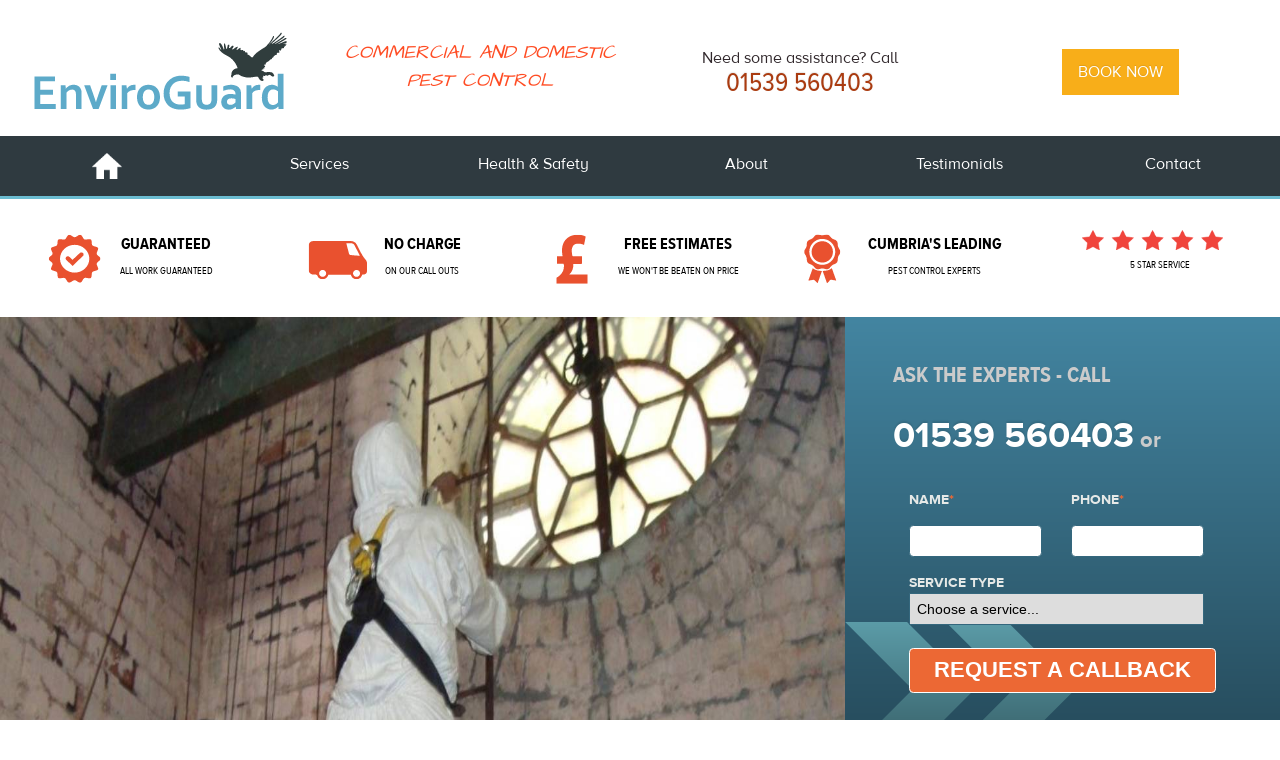

--- FILE ---
content_type: text/html; charset=UTF-8
request_url: https://www.enviroguardpestcontrol.co.uk/services_category/specialist-cleaning/
body_size: 19000
content:
<!DOCTYPE html>
<html lang="en-GB">
<head>
	<script src="https://www.enviroguardpestcontrol.co.uk/app/themes/enviro/js/lib/modernizr.js"></script>
	<script type="text/javascript" src="https://www.enviroguardpestcontrol.co.uk/app/themes/enviro/js/lib/picturefill.min.js"></script>

	<meta charset="UTF-8" />
	<meta name="viewport" content="width=device-width" />

	<title>Specialist Cleaning in Cumbria and North Lancashire | EnviroGuard</title>

	<link href="//www.google-analytics.com" rel="dns-prefetch">
    <link href="https://www.enviroguardpestcontrol.co.uk/app/themes/enviro/img/icons/favicon.ico" rel="shortcut icon">
    <link href="https://www.enviroguardpestcontrol.co.uk/app/themes/enviro/img/icons/touch.png" rel="apple-touch-icon-precomposed">

	<meta http-equiv="X-UA-Compatible" content="IE=edge,chrome=1">
<script type="text/javascript">
/* <![CDATA[ */
 var gform;gform||(document.addEventListener("gform_main_scripts_loaded",function(){gform.scriptsLoaded=!0}),document.addEventListener("gform/theme/scripts_loaded",function(){gform.themeScriptsLoaded=!0}),window.addEventListener("DOMContentLoaded",function(){gform.domLoaded=!0}),gform={domLoaded:!1,scriptsLoaded:!1,themeScriptsLoaded:!1,isFormEditor:()=>"function"==typeof InitializeEditor,callIfLoaded:function(o){return!(!gform.domLoaded||!gform.scriptsLoaded||!gform.themeScriptsLoaded&&!gform.isFormEditor()||(gform.isFormEditor()&&console.warn("The use of gform.initializeOnLoaded() is deprecated in the form editor context and will be removed in Gravity Forms 3.1."),o(),0))},initializeOnLoaded:function(o){gform.callIfLoaded(o)||(document.addEventListener("gform_main_scripts_loaded",()=>{gform.scriptsLoaded=!0,gform.callIfLoaded(o)}),document.addEventListener("gform/theme/scripts_loaded",()=>{gform.themeScriptsLoaded=!0,gform.callIfLoaded(o)}),window.addEventListener("DOMContentLoaded",()=>{gform.domLoaded=!0,gform.callIfLoaded(o)}))},hooks:{action:{},filter:{}},addAction:function(o,r,e,t){gform.addHook("action",o,r,e,t)},addFilter:function(o,r,e,t){gform.addHook("filter",o,r,e,t)},doAction:function(o){gform.doHook("action",o,arguments)},applyFilters:function(o){return gform.doHook("filter",o,arguments)},removeAction:function(o,r){gform.removeHook("action",o,r)},removeFilter:function(o,r,e){gform.removeHook("filter",o,r,e)},addHook:function(o,r,e,t,n){null==gform.hooks[o][r]&&(gform.hooks[o][r]=[]);var d=gform.hooks[o][r];null==n&&(n=r+"_"+d.length),gform.hooks[o][r].push({tag:n,callable:e,priority:t=null==t?10:t})},doHook:function(r,o,e){var t;if(e=Array.prototype.slice.call(e,1),null!=gform.hooks[r][o]&&((o=gform.hooks[r][o]).sort(function(o,r){return o.priority-r.priority}),o.forEach(function(o){"function"!=typeof(t=o.callable)&&(t=window[t]),"action"==r?t.apply(null,e):e[0]=t.apply(null,e)})),"filter"==r)return e[0]},removeHook:function(o,r,t,n){var e;null!=gform.hooks[o][r]&&(e=(e=gform.hooks[o][r]).filter(function(o,r,e){return!!(null!=n&&n!=o.tag||null!=t&&t!=o.priority)}),gform.hooks[o][r]=e)}}); 
/* ]]> */
</script>

	<meta name="viewport" content="width=device-width, initial-scale=1.0">

	<script src="//use.typekit.net/uxn4nch.js"></script>
	<script>try{Typekit.load();}catch(e){}</script>

	<meta name='robots' content='index, follow, max-image-preview:large, max-snippet:-1, max-video-preview:-1' />
	<style>img:is([sizes="auto" i], [sizes^="auto," i]) { contain-intrinsic-size: 3000px 1500px }</style>
	
	<!-- This site is optimized with the Yoast SEO plugin v24.6 - https://yoast.com/wordpress/plugins/seo/ -->
	<meta name="description" content="EnviroGuard decontaminate and treat waste and contaminated areas with Insecticide and Biocide prior to clearance, reducing the risk of disease transmission and secondary infestation." />
	<link rel="canonical" href="https://www.enviroguardpestcontrol.co.uk/services_category/specialist-cleaning/" />
	<meta property="og:locale" content="en_GB" />
	<meta property="og:type" content="article" />
	<meta property="og:title" content="Specialist Cleaning in Cumbria and North Lancashire | EnviroGuard" />
	<meta property="og:description" content="EnviroGuard decontaminate and treat waste and contaminated areas with Insecticide and Biocide prior to clearance, reducing the risk of disease transmission and secondary infestation." />
	<meta property="og:url" content="https://www.enviroguardpestcontrol.co.uk/services_category/specialist-cleaning/" />
	<meta property="og:site_name" content="EnviroGuard" />
	<script type="application/ld+json" class="yoast-schema-graph">{"@context":"https://schema.org","@graph":[{"@type":"CollectionPage","@id":"https://www.enviroguardpestcontrol.co.uk/services_category/specialist-cleaning/","url":"https://www.enviroguardpestcontrol.co.uk/services_category/specialist-cleaning/","name":"Specialist Cleaning in Cumbria and North Lancashire | EnviroGuard","isPartOf":{"@id":"https://www.enviroguardpestcontrol.co.uk/#website"},"primaryImageOfPage":{"@id":"https://www.enviroguardpestcontrol.co.uk/services_category/specialist-cleaning/#primaryimage"},"image":{"@id":"https://www.enviroguardpestcontrol.co.uk/services_category/specialist-cleaning/#primaryimage"},"thumbnailUrl":"https://www.enviroguardpestcontrol.co.uk/app/uploads/2015/08/Pigeon-removal-Manchester-e1393335547655.jpg","description":"EnviroGuard decontaminate and treat waste and contaminated areas with Insecticide and Biocide prior to clearance, reducing the risk of disease transmission and secondary infestation.","breadcrumb":{"@id":"https://www.enviroguardpestcontrol.co.uk/services_category/specialist-cleaning/#breadcrumb"},"inLanguage":"en-GB"},{"@type":"ImageObject","inLanguage":"en-GB","@id":"https://www.enviroguardpestcontrol.co.uk/services_category/specialist-cleaning/#primaryimage","url":"https://www.enviroguardpestcontrol.co.uk/app/uploads/2015/08/Pigeon-removal-Manchester-e1393335547655.jpg","contentUrl":"https://www.enviroguardpestcontrol.co.uk/app/uploads/2015/08/Pigeon-removal-Manchester-e1393335547655.jpg","width":1080,"height":342,"caption":"health & safety"},{"@type":"BreadcrumbList","@id":"https://www.enviroguardpestcontrol.co.uk/services_category/specialist-cleaning/#breadcrumb","itemListElement":[{"@type":"ListItem","position":1,"name":"Home","item":"https://www.enviroguardpestcontrol.co.uk/"},{"@type":"ListItem","position":2,"name":"All Services","item":"https://www.enviroguardpestcontrol.co.uk/services_category/all-services/"},{"@type":"ListItem","position":3,"name":"Specialist Cleaning"}]},{"@type":"WebSite","@id":"https://www.enviroguardpestcontrol.co.uk/#website","url":"https://www.enviroguardpestcontrol.co.uk/","name":"EnviroGuard Pest Control","description":"Bird and Pest Control","publisher":{"@id":"https://www.enviroguardpestcontrol.co.uk/#organization"},"potentialAction":[{"@type":"SearchAction","target":{"@type":"EntryPoint","urlTemplate":"https://www.enviroguardpestcontrol.co.uk/?s={search_term_string}"},"query-input":{"@type":"PropertyValueSpecification","valueRequired":true,"valueName":"search_term_string"}}],"inLanguage":"en-GB"},{"@type":"Organization","@id":"https://www.enviroguardpestcontrol.co.uk/#organization","name":"EnviroGuard Pest Control","url":"https://www.enviroguardpestcontrol.co.uk/","logo":{"@type":"ImageObject","inLanguage":"en-GB","@id":"https://www.enviroguardpestcontrol.co.uk/#/schema/logo/image/","url":"https://www.enviroguardpestcontrol.co.uk/app/uploads/2025/03/logos.png","contentUrl":"https://www.enviroguardpestcontrol.co.uk/app/uploads/2025/03/logos.png","width":1092,"height":343,"caption":"EnviroGuard Pest Control"},"image":{"@id":"https://www.enviroguardpestcontrol.co.uk/#/schema/logo/image/"}}]}</script>
	<!-- / Yoast SEO plugin. -->


<link rel='dns-prefetch' href='//www.googletagmanager.com' />
<link rel='dns-prefetch' href='//fonts.googleapis.com' />
<script type="text/javascript">
/* <![CDATA[ */
window._wpemojiSettings = {"baseUrl":"https:\/\/s.w.org\/images\/core\/emoji\/15.0.3\/72x72\/","ext":".png","svgUrl":"https:\/\/s.w.org\/images\/core\/emoji\/15.0.3\/svg\/","svgExt":".svg","source":{"concatemoji":"https:\/\/www.enviroguardpestcontrol.co.uk\/wp\/wp-includes\/js\/wp-emoji-release.min.js?ver=6.7.2"}};
/*! This file is auto-generated */
!function(i,n){var o,s,e;function c(e){try{var t={supportTests:e,timestamp:(new Date).valueOf()};sessionStorage.setItem(o,JSON.stringify(t))}catch(e){}}function p(e,t,n){e.clearRect(0,0,e.canvas.width,e.canvas.height),e.fillText(t,0,0);var t=new Uint32Array(e.getImageData(0,0,e.canvas.width,e.canvas.height).data),r=(e.clearRect(0,0,e.canvas.width,e.canvas.height),e.fillText(n,0,0),new Uint32Array(e.getImageData(0,0,e.canvas.width,e.canvas.height).data));return t.every(function(e,t){return e===r[t]})}function u(e,t,n){switch(t){case"flag":return n(e,"\ud83c\udff3\ufe0f\u200d\u26a7\ufe0f","\ud83c\udff3\ufe0f\u200b\u26a7\ufe0f")?!1:!n(e,"\ud83c\uddfa\ud83c\uddf3","\ud83c\uddfa\u200b\ud83c\uddf3")&&!n(e,"\ud83c\udff4\udb40\udc67\udb40\udc62\udb40\udc65\udb40\udc6e\udb40\udc67\udb40\udc7f","\ud83c\udff4\u200b\udb40\udc67\u200b\udb40\udc62\u200b\udb40\udc65\u200b\udb40\udc6e\u200b\udb40\udc67\u200b\udb40\udc7f");case"emoji":return!n(e,"\ud83d\udc26\u200d\u2b1b","\ud83d\udc26\u200b\u2b1b")}return!1}function f(e,t,n){var r="undefined"!=typeof WorkerGlobalScope&&self instanceof WorkerGlobalScope?new OffscreenCanvas(300,150):i.createElement("canvas"),a=r.getContext("2d",{willReadFrequently:!0}),o=(a.textBaseline="top",a.font="600 32px Arial",{});return e.forEach(function(e){o[e]=t(a,e,n)}),o}function t(e){var t=i.createElement("script");t.src=e,t.defer=!0,i.head.appendChild(t)}"undefined"!=typeof Promise&&(o="wpEmojiSettingsSupports",s=["flag","emoji"],n.supports={everything:!0,everythingExceptFlag:!0},e=new Promise(function(e){i.addEventListener("DOMContentLoaded",e,{once:!0})}),new Promise(function(t){var n=function(){try{var e=JSON.parse(sessionStorage.getItem(o));if("object"==typeof e&&"number"==typeof e.timestamp&&(new Date).valueOf()<e.timestamp+604800&&"object"==typeof e.supportTests)return e.supportTests}catch(e){}return null}();if(!n){if("undefined"!=typeof Worker&&"undefined"!=typeof OffscreenCanvas&&"undefined"!=typeof URL&&URL.createObjectURL&&"undefined"!=typeof Blob)try{var e="postMessage("+f.toString()+"("+[JSON.stringify(s),u.toString(),p.toString()].join(",")+"));",r=new Blob([e],{type:"text/javascript"}),a=new Worker(URL.createObjectURL(r),{name:"wpTestEmojiSupports"});return void(a.onmessage=function(e){c(n=e.data),a.terminate(),t(n)})}catch(e){}c(n=f(s,u,p))}t(n)}).then(function(e){for(var t in e)n.supports[t]=e[t],n.supports.everything=n.supports.everything&&n.supports[t],"flag"!==t&&(n.supports.everythingExceptFlag=n.supports.everythingExceptFlag&&n.supports[t]);n.supports.everythingExceptFlag=n.supports.everythingExceptFlag&&!n.supports.flag,n.DOMReady=!1,n.readyCallback=function(){n.DOMReady=!0}}).then(function(){return e}).then(function(){var e;n.supports.everything||(n.readyCallback(),(e=n.source||{}).concatemoji?t(e.concatemoji):e.wpemoji&&e.twemoji&&(t(e.twemoji),t(e.wpemoji)))}))}((window,document),window._wpemojiSettings);
/* ]]> */
</script>
<style id='wp-emoji-styles-inline-css' type='text/css'>

	img.wp-smiley, img.emoji {
		display: inline !important;
		border: none !important;
		box-shadow: none !important;
		height: 1em !important;
		width: 1em !important;
		margin: 0 0.07em !important;
		vertical-align: -0.1em !important;
		background: none !important;
		padding: 0 !important;
	}
</style>
<link rel='stylesheet' id='wp-block-library-css' href='https://www.enviroguardpestcontrol.co.uk/wp/wp-includes/css/dist/block-library/style.min.css?ver=6.7.2' media='all' />
<style id='classic-theme-styles-inline-css' type='text/css'>
/*! This file is auto-generated */
.wp-block-button__link{color:#fff;background-color:#32373c;border-radius:9999px;box-shadow:none;text-decoration:none;padding:calc(.667em + 2px) calc(1.333em + 2px);font-size:1.125em}.wp-block-file__button{background:#32373c;color:#fff;text-decoration:none}
</style>
<style id='global-styles-inline-css' type='text/css'>
:root{--wp--preset--aspect-ratio--square: 1;--wp--preset--aspect-ratio--4-3: 4/3;--wp--preset--aspect-ratio--3-4: 3/4;--wp--preset--aspect-ratio--3-2: 3/2;--wp--preset--aspect-ratio--2-3: 2/3;--wp--preset--aspect-ratio--16-9: 16/9;--wp--preset--aspect-ratio--9-16: 9/16;--wp--preset--color--black: #000000;--wp--preset--color--cyan-bluish-gray: #abb8c3;--wp--preset--color--white: #ffffff;--wp--preset--color--pale-pink: #f78da7;--wp--preset--color--vivid-red: #cf2e2e;--wp--preset--color--luminous-vivid-orange: #ff6900;--wp--preset--color--luminous-vivid-amber: #fcb900;--wp--preset--color--light-green-cyan: #7bdcb5;--wp--preset--color--vivid-green-cyan: #00d084;--wp--preset--color--pale-cyan-blue: #8ed1fc;--wp--preset--color--vivid-cyan-blue: #0693e3;--wp--preset--color--vivid-purple: #9b51e0;--wp--preset--gradient--vivid-cyan-blue-to-vivid-purple: linear-gradient(135deg,rgba(6,147,227,1) 0%,rgb(155,81,224) 100%);--wp--preset--gradient--light-green-cyan-to-vivid-green-cyan: linear-gradient(135deg,rgb(122,220,180) 0%,rgb(0,208,130) 100%);--wp--preset--gradient--luminous-vivid-amber-to-luminous-vivid-orange: linear-gradient(135deg,rgba(252,185,0,1) 0%,rgba(255,105,0,1) 100%);--wp--preset--gradient--luminous-vivid-orange-to-vivid-red: linear-gradient(135deg,rgba(255,105,0,1) 0%,rgb(207,46,46) 100%);--wp--preset--gradient--very-light-gray-to-cyan-bluish-gray: linear-gradient(135deg,rgb(238,238,238) 0%,rgb(169,184,195) 100%);--wp--preset--gradient--cool-to-warm-spectrum: linear-gradient(135deg,rgb(74,234,220) 0%,rgb(151,120,209) 20%,rgb(207,42,186) 40%,rgb(238,44,130) 60%,rgb(251,105,98) 80%,rgb(254,248,76) 100%);--wp--preset--gradient--blush-light-purple: linear-gradient(135deg,rgb(255,206,236) 0%,rgb(152,150,240) 100%);--wp--preset--gradient--blush-bordeaux: linear-gradient(135deg,rgb(254,205,165) 0%,rgb(254,45,45) 50%,rgb(107,0,62) 100%);--wp--preset--gradient--luminous-dusk: linear-gradient(135deg,rgb(255,203,112) 0%,rgb(199,81,192) 50%,rgb(65,88,208) 100%);--wp--preset--gradient--pale-ocean: linear-gradient(135deg,rgb(255,245,203) 0%,rgb(182,227,212) 50%,rgb(51,167,181) 100%);--wp--preset--gradient--electric-grass: linear-gradient(135deg,rgb(202,248,128) 0%,rgb(113,206,126) 100%);--wp--preset--gradient--midnight: linear-gradient(135deg,rgb(2,3,129) 0%,rgb(40,116,252) 100%);--wp--preset--font-size--small: 13px;--wp--preset--font-size--medium: 20px;--wp--preset--font-size--large: 36px;--wp--preset--font-size--x-large: 42px;--wp--preset--font-family--inter: "Inter", sans-serif;--wp--preset--font-family--cardo: Cardo;--wp--preset--spacing--20: 0.44rem;--wp--preset--spacing--30: 0.67rem;--wp--preset--spacing--40: 1rem;--wp--preset--spacing--50: 1.5rem;--wp--preset--spacing--60: 2.25rem;--wp--preset--spacing--70: 3.38rem;--wp--preset--spacing--80: 5.06rem;--wp--preset--shadow--natural: 6px 6px 9px rgba(0, 0, 0, 0.2);--wp--preset--shadow--deep: 12px 12px 50px rgba(0, 0, 0, 0.4);--wp--preset--shadow--sharp: 6px 6px 0px rgba(0, 0, 0, 0.2);--wp--preset--shadow--outlined: 6px 6px 0px -3px rgba(255, 255, 255, 1), 6px 6px rgba(0, 0, 0, 1);--wp--preset--shadow--crisp: 6px 6px 0px rgba(0, 0, 0, 1);}:where(.is-layout-flex){gap: 0.5em;}:where(.is-layout-grid){gap: 0.5em;}body .is-layout-flex{display: flex;}.is-layout-flex{flex-wrap: wrap;align-items: center;}.is-layout-flex > :is(*, div){margin: 0;}body .is-layout-grid{display: grid;}.is-layout-grid > :is(*, div){margin: 0;}:where(.wp-block-columns.is-layout-flex){gap: 2em;}:where(.wp-block-columns.is-layout-grid){gap: 2em;}:where(.wp-block-post-template.is-layout-flex){gap: 1.25em;}:where(.wp-block-post-template.is-layout-grid){gap: 1.25em;}.has-black-color{color: var(--wp--preset--color--black) !important;}.has-cyan-bluish-gray-color{color: var(--wp--preset--color--cyan-bluish-gray) !important;}.has-white-color{color: var(--wp--preset--color--white) !important;}.has-pale-pink-color{color: var(--wp--preset--color--pale-pink) !important;}.has-vivid-red-color{color: var(--wp--preset--color--vivid-red) !important;}.has-luminous-vivid-orange-color{color: var(--wp--preset--color--luminous-vivid-orange) !important;}.has-luminous-vivid-amber-color{color: var(--wp--preset--color--luminous-vivid-amber) !important;}.has-light-green-cyan-color{color: var(--wp--preset--color--light-green-cyan) !important;}.has-vivid-green-cyan-color{color: var(--wp--preset--color--vivid-green-cyan) !important;}.has-pale-cyan-blue-color{color: var(--wp--preset--color--pale-cyan-blue) !important;}.has-vivid-cyan-blue-color{color: var(--wp--preset--color--vivid-cyan-blue) !important;}.has-vivid-purple-color{color: var(--wp--preset--color--vivid-purple) !important;}.has-black-background-color{background-color: var(--wp--preset--color--black) !important;}.has-cyan-bluish-gray-background-color{background-color: var(--wp--preset--color--cyan-bluish-gray) !important;}.has-white-background-color{background-color: var(--wp--preset--color--white) !important;}.has-pale-pink-background-color{background-color: var(--wp--preset--color--pale-pink) !important;}.has-vivid-red-background-color{background-color: var(--wp--preset--color--vivid-red) !important;}.has-luminous-vivid-orange-background-color{background-color: var(--wp--preset--color--luminous-vivid-orange) !important;}.has-luminous-vivid-amber-background-color{background-color: var(--wp--preset--color--luminous-vivid-amber) !important;}.has-light-green-cyan-background-color{background-color: var(--wp--preset--color--light-green-cyan) !important;}.has-vivid-green-cyan-background-color{background-color: var(--wp--preset--color--vivid-green-cyan) !important;}.has-pale-cyan-blue-background-color{background-color: var(--wp--preset--color--pale-cyan-blue) !important;}.has-vivid-cyan-blue-background-color{background-color: var(--wp--preset--color--vivid-cyan-blue) !important;}.has-vivid-purple-background-color{background-color: var(--wp--preset--color--vivid-purple) !important;}.has-black-border-color{border-color: var(--wp--preset--color--black) !important;}.has-cyan-bluish-gray-border-color{border-color: var(--wp--preset--color--cyan-bluish-gray) !important;}.has-white-border-color{border-color: var(--wp--preset--color--white) !important;}.has-pale-pink-border-color{border-color: var(--wp--preset--color--pale-pink) !important;}.has-vivid-red-border-color{border-color: var(--wp--preset--color--vivid-red) !important;}.has-luminous-vivid-orange-border-color{border-color: var(--wp--preset--color--luminous-vivid-orange) !important;}.has-luminous-vivid-amber-border-color{border-color: var(--wp--preset--color--luminous-vivid-amber) !important;}.has-light-green-cyan-border-color{border-color: var(--wp--preset--color--light-green-cyan) !important;}.has-vivid-green-cyan-border-color{border-color: var(--wp--preset--color--vivid-green-cyan) !important;}.has-pale-cyan-blue-border-color{border-color: var(--wp--preset--color--pale-cyan-blue) !important;}.has-vivid-cyan-blue-border-color{border-color: var(--wp--preset--color--vivid-cyan-blue) !important;}.has-vivid-purple-border-color{border-color: var(--wp--preset--color--vivid-purple) !important;}.has-vivid-cyan-blue-to-vivid-purple-gradient-background{background: var(--wp--preset--gradient--vivid-cyan-blue-to-vivid-purple) !important;}.has-light-green-cyan-to-vivid-green-cyan-gradient-background{background: var(--wp--preset--gradient--light-green-cyan-to-vivid-green-cyan) !important;}.has-luminous-vivid-amber-to-luminous-vivid-orange-gradient-background{background: var(--wp--preset--gradient--luminous-vivid-amber-to-luminous-vivid-orange) !important;}.has-luminous-vivid-orange-to-vivid-red-gradient-background{background: var(--wp--preset--gradient--luminous-vivid-orange-to-vivid-red) !important;}.has-very-light-gray-to-cyan-bluish-gray-gradient-background{background: var(--wp--preset--gradient--very-light-gray-to-cyan-bluish-gray) !important;}.has-cool-to-warm-spectrum-gradient-background{background: var(--wp--preset--gradient--cool-to-warm-spectrum) !important;}.has-blush-light-purple-gradient-background{background: var(--wp--preset--gradient--blush-light-purple) !important;}.has-blush-bordeaux-gradient-background{background: var(--wp--preset--gradient--blush-bordeaux) !important;}.has-luminous-dusk-gradient-background{background: var(--wp--preset--gradient--luminous-dusk) !important;}.has-pale-ocean-gradient-background{background: var(--wp--preset--gradient--pale-ocean) !important;}.has-electric-grass-gradient-background{background: var(--wp--preset--gradient--electric-grass) !important;}.has-midnight-gradient-background{background: var(--wp--preset--gradient--midnight) !important;}.has-small-font-size{font-size: var(--wp--preset--font-size--small) !important;}.has-medium-font-size{font-size: var(--wp--preset--font-size--medium) !important;}.has-large-font-size{font-size: var(--wp--preset--font-size--large) !important;}.has-x-large-font-size{font-size: var(--wp--preset--font-size--x-large) !important;}
:where(.wp-block-post-template.is-layout-flex){gap: 1.25em;}:where(.wp-block-post-template.is-layout-grid){gap: 1.25em;}
:where(.wp-block-columns.is-layout-flex){gap: 2em;}:where(.wp-block-columns.is-layout-grid){gap: 2em;}
:root :where(.wp-block-pullquote){font-size: 1.5em;line-height: 1.6;}
</style>
<link rel='stylesheet' id='woocommerce-layout-css' href='https://www.enviroguardpestcontrol.co.uk/app/plugins/woocommerce/assets/css/woocommerce-layout.css?ver=9.7.1' media='all' />
<link rel='stylesheet' id='woocommerce-smallscreen-css' href='https://www.enviroguardpestcontrol.co.uk/app/plugins/woocommerce/assets/css/woocommerce-smallscreen.css?ver=9.7.1' media='only screen and (max-width: 768px)' />
<link rel='stylesheet' id='woocommerce-general-css' href='https://www.enviroguardpestcontrol.co.uk/app/plugins/woocommerce/assets/css/woocommerce.css?ver=9.7.1' media='all' />
<style id='woocommerce-inline-inline-css' type='text/css'>
.woocommerce form .form-row .required { visibility: visible; }
</style>
<link rel='stylesheet' id='brands-styles-css' href='https://www.enviroguardpestcontrol.co.uk/app/plugins/woocommerce/assets/css/brands.css?ver=9.7.1' media='all' />
<link rel='stylesheet' id='googlefont-css' href='https://fonts.googleapis.com/css?family=Architects+Daughter&#038;ver=1.0.2' media='all' />
<link rel='stylesheet' id='enviro-css' href='https://www.enviroguardpestcontrol.co.uk/app/themes/enviro/style.css?ver=1.5.3' media='all' />
<link rel='stylesheet' id='wgdr-css' href='https://www.enviroguardpestcontrol.co.uk/app/plugins/woocommerce-google-dynamic-retargeting-tag/public/css/wgdr-frontend.css?ver=6.7.2' media='all' />
<script type="text/javascript" id="woocommerce-google-analytics-integration-gtag-js-after">
/* <![CDATA[ */
/* Google Analytics for WooCommerce (gtag.js) */
					window.dataLayer = window.dataLayer || [];
					function gtag(){dataLayer.push(arguments);}
					// Set up default consent state.
					for ( const mode of [{"analytics_storage":"denied","ad_storage":"denied","ad_user_data":"denied","ad_personalization":"denied","region":["AT","BE","BG","HR","CY","CZ","DK","EE","FI","FR","DE","GR","HU","IS","IE","IT","LV","LI","LT","LU","MT","NL","NO","PL","PT","RO","SK","SI","ES","SE","GB","CH"]}] || [] ) {
						gtag( "consent", "default", { "wait_for_update": 500, ...mode } );
					}
					gtag("js", new Date());
					gtag("set", "developer_id.dOGY3NW", true);
					gtag("config", "G-S0SYHBG5YM", {"track_404":true,"allow_google_signals":true,"logged_in":false,"linker":{"domains":[],"allow_incoming":false},"custom_map":{"dimension1":"logged_in"}});
/* ]]> */
</script>
<script type="text/javascript" src="https://www.enviroguardpestcontrol.co.uk/wp/wp-includes/js/jquery/jquery.min.js?ver=3.7.1" id="jquery-core-js"></script>
<script type="text/javascript" src="https://www.enviroguardpestcontrol.co.uk/wp/wp-includes/js/jquery/jquery-migrate.min.js?ver=3.4.1" id="jquery-migrate-js"></script>
<script type="text/javascript" src="https://www.enviroguardpestcontrol.co.uk/app/themes/enviro/js/scripts.js?ver=1.5.0" id="enviroscripts-js"></script>
<script type="text/javascript" src="https://www.enviroguardpestcontrol.co.uk/app/plugins/woocommerce/assets/js/jquery-blockui/jquery.blockUI.min.js?ver=2.7.0-wc.9.7.1" id="jquery-blockui-js" defer="defer" data-wp-strategy="defer"></script>
<script type="text/javascript" id="wc-add-to-cart-js-extra">
/* <![CDATA[ */
var wc_add_to_cart_params = {"ajax_url":"\/wp\/wp-admin\/admin-ajax.php","wc_ajax_url":"\/?wc-ajax=%%endpoint%%","i18n_view_cart":"View basket","cart_url":"https:\/\/www.enviroguardpestcontrol.co.uk\/cart\/","is_cart":"","cart_redirect_after_add":"no"};
/* ]]> */
</script>
<script type="text/javascript" src="https://www.enviroguardpestcontrol.co.uk/app/plugins/woocommerce/assets/js/frontend/add-to-cart.min.js?ver=9.7.1" id="wc-add-to-cart-js" defer="defer" data-wp-strategy="defer"></script>
<script type="text/javascript" src="https://www.enviroguardpestcontrol.co.uk/app/plugins/woocommerce/assets/js/js-cookie/js.cookie.min.js?ver=2.1.4-wc.9.7.1" id="js-cookie-js" defer="defer" data-wp-strategy="defer"></script>
<script type="text/javascript" id="woocommerce-js-extra">
/* <![CDATA[ */
var woocommerce_params = {"ajax_url":"\/wp\/wp-admin\/admin-ajax.php","wc_ajax_url":"\/?wc-ajax=%%endpoint%%","i18n_password_show":"Show password","i18n_password_hide":"Hide password"};
/* ]]> */
</script>
<script type="text/javascript" src="https://www.enviroguardpestcontrol.co.uk/app/plugins/woocommerce/assets/js/frontend/woocommerce.min.js?ver=9.7.1" id="woocommerce-js" defer="defer" data-wp-strategy="defer"></script>
<script type="text/javascript" defer='defer' src="https://www.enviroguardpestcontrol.co.uk/app/plugins/gravityforms/js/jquery.json.min.js?ver=2.9.4" id="gform_json-js"></script>
<script type="text/javascript" id="gform_gravityforms-js-extra">
/* <![CDATA[ */
var gf_global = {"gf_currency_config":{"name":"Pound Sterling","symbol_left":"&#163;","symbol_right":"","symbol_padding":" ","thousand_separator":",","decimal_separator":".","decimals":2,"code":"GBP"},"base_url":"https:\/\/www.enviroguardpestcontrol.co.uk\/app\/plugins\/gravityforms","number_formats":[],"spinnerUrl":"https:\/\/www.enviroguardpestcontrol.co.uk\/app\/plugins\/gravityforms\/images\/spinner.svg","version_hash":"6984183dc8cc85ea0985e5a984e4e9e7","strings":{"newRowAdded":"New row added.","rowRemoved":"Row removed","formSaved":"The form has been saved.  The content contains the link to return and complete the form."}};
var gform_i18n = {"datepicker":{"days":{"monday":"Mo","tuesday":"Tu","wednesday":"We","thursday":"Th","friday":"Fr","saturday":"Sa","sunday":"Su"},"months":{"january":"January","february":"February","march":"March","april":"April","may":"May","june":"June","july":"July","august":"August","september":"September","october":"October","november":"November","december":"December"},"firstDay":1,"iconText":"Select date"}};
var gf_legacy_multi = {"3":"1"};
var gform_gravityforms = {"strings":{"invalid_file_extension":"This type of file is not allowed. Must be one of the following:","delete_file":"Delete this file","in_progress":"in progress","file_exceeds_limit":"File exceeds size limit","illegal_extension":"This type of file is not allowed.","max_reached":"Maximum number of files reached","unknown_error":"There was a problem while saving the file on the server","currently_uploading":"Please wait for the uploading to complete","cancel":"Cancel","cancel_upload":"Cancel this upload","cancelled":"Cancelled"},"vars":{"images_url":"https:\/\/www.enviroguardpestcontrol.co.uk\/app\/plugins\/gravityforms\/images"}};
var gf_global = {"gf_currency_config":{"name":"Pound Sterling","symbol_left":"&#163;","symbol_right":"","symbol_padding":" ","thousand_separator":",","decimal_separator":".","decimals":2,"code":"GBP"},"base_url":"https:\/\/www.enviroguardpestcontrol.co.uk\/app\/plugins\/gravityforms","number_formats":[],"spinnerUrl":"https:\/\/www.enviroguardpestcontrol.co.uk\/app\/plugins\/gravityforms\/images\/spinner.svg","version_hash":"6984183dc8cc85ea0985e5a984e4e9e7","strings":{"newRowAdded":"New row added.","rowRemoved":"Row removed","formSaved":"The form has been saved.  The content contains the link to return and complete the form."}};
var gform_i18n = {"datepicker":{"days":{"monday":"Mo","tuesday":"Tu","wednesday":"We","thursday":"Th","friday":"Fr","saturday":"Sa","sunday":"Su"},"months":{"january":"January","february":"February","march":"March","april":"April","may":"May","june":"June","july":"July","august":"August","september":"September","october":"October","november":"November","december":"December"},"firstDay":1,"iconText":"Select date"}};
var gf_legacy_multi = {"3":"1"};
var gform_gravityforms = {"strings":{"invalid_file_extension":"This type of file is not allowed. Must be one of the following:","delete_file":"Delete this file","in_progress":"in progress","file_exceeds_limit":"File exceeds size limit","illegal_extension":"This type of file is not allowed.","max_reached":"Maximum number of files reached","unknown_error":"There was a problem while saving the file on the server","currently_uploading":"Please wait for the uploading to complete","cancel":"Cancel","cancel_upload":"Cancel this upload","cancelled":"Cancelled"},"vars":{"images_url":"https:\/\/www.enviroguardpestcontrol.co.uk\/app\/plugins\/gravityforms\/images"}};
/* ]]> */
</script>
<script type="text/javascript" id="gform_gravityforms-js-before">
/* <![CDATA[ */

/* ]]> */
</script>
<script type="text/javascript" defer='defer' src="https://www.enviroguardpestcontrol.co.uk/app/plugins/gravityforms/js/gravityforms.min.js?ver=2.9.4" id="gform_gravityforms-js"></script>
<script type="text/javascript" defer='defer' src="https://www.enviroguardpestcontrol.co.uk/app/plugins/gravityforms/assets/js/dist/utils.min.js?ver=501a987060f4426fb517400c73c7fc1e" id="gform_gravityforms_utils-js"></script>
<link rel="https://api.w.org/" href="https://www.enviroguardpestcontrol.co.uk/wp-json/" /><!-- Google Tag Manager -->
<script>(function(w,d,s,l,i){w[l]=w[l]||[];w[l].push({'gtm.start':
new Date().getTime(),event:'gtm.js'});var f=d.getElementsByTagName(s)[0],
j=d.createElement(s),dl=l!='dataLayer'?'&l='+l:'';j.async=true;j.src=
'https://www.googletagmanager.com/gtm.js?id='+i+dl;f.parentNode.insertBefore(j,f);
})(window,document,'script','dataLayer','GTM-TJ3XS9H');</script>
<!-- End Google Tag Manager -->

<!-- Global Site Tag (gtag.js) - Google AdWords: 8640088288-->
<script async src="https://www.googletagmanager.com/gtag/js?id=AW-1058040595"></script>
<script>
  window.dataLayer = window.dataLayer || [];
  function gtag(){dataLayer.push(arguments);}
  gtag('js', new Date());
  gtag('config', 'AW-1058040595', {'send_page_view': false});
</script>	<noscript><style>.woocommerce-product-gallery{ opacity: 1 !important; }</style></noscript>
	<style class='wp-fonts-local' type='text/css'>
@font-face{font-family:Inter;font-style:normal;font-weight:300 900;font-display:fallback;src:url('https://www.enviroguardpestcontrol.co.uk/app/plugins/woocommerce/assets/fonts/Inter-VariableFont_slnt,wght.woff2') format('woff2');font-stretch:normal;}
@font-face{font-family:Cardo;font-style:normal;font-weight:400;font-display:fallback;src:url('https://www.enviroguardpestcontrol.co.uk/app/plugins/woocommerce/assets/fonts/cardo_normal_400.woff2') format('woff2');}
</style>
<link rel="icon" href="https://www.enviroguardpestcontrol.co.uk/app/uploads/2016/01/cropped-EnviroGuard-pest-icon-32x32.jpg" sizes="32x32" />
<link rel="icon" href="https://www.enviroguardpestcontrol.co.uk/app/uploads/2016/01/cropped-EnviroGuard-pest-icon-192x192.jpg" sizes="192x192" />
<link rel="apple-touch-icon" href="https://www.enviroguardpestcontrol.co.uk/app/uploads/2016/01/cropped-EnviroGuard-pest-icon-180x180.jpg" />
<meta name="msapplication-TileImage" content="https://www.enviroguardpestcontrol.co.uk/app/uploads/2016/01/cropped-EnviroGuard-pest-icon-270x270.jpg" />
		<style type="text/css" id="wp-custom-css">
			.new-swiper .swiper-slide .new-swiper-slide .caption p {
	text-shadow:none;
	color:rgba(0, 0, 0, .5);
}
footer .container>div.widget_text .textwidget p:first-child {
	display:none;
}
form .gform_body input:valid+label, form .gform_body textarea:valid+label{
	color:#fff;
}
article {
	margin: 1em 0;
}
.cats_services h3 {
	min-height:4.6em;
}
#gfield_description_1_5 {
	display:none;
}
.gform_validation_container {
	display:none !important;
}		</style>
			<link rel="stylesheet" href="https://www.enviroguardpestcontrol.co.uk/app/themes/enviro/css/swiper.min.css?1.0.1" media="all">
	<script type="text/javascript" src="https://www.enviroguardpestcontrol.co.uk/app/themes/enviro/slick/slick.js"></script>

	<!--[if lt IE 10]>
		<script src="https://cdnjs.cloudflare.com/ajax/libs/html5shiv/3.7.2/html5shiv.min.js"></script>
		<script src="https://cdnjs.cloudflare.com/ajax/libs/respond.js/1.4.2/respond.min.js"></script>
	<![endif]-->

</head>
<body class="archive tax-services_category term-specialist-cleaning term-31 no-touch theme-enviro woocommerce-no-js">
	<!-- wrapper -->
	<div class="">

		<!-- header -->
		<header class="header cf main-header" role="banner">

			<div class="wrapper"> 
				<div class="grid">
					<div class="column banner-logo">
						<a href="https://www.enviroguardpestcontrol.co.uk">
								<img src="https://www.enviroguardpestcontrol.co.uk/app/themes/enviro/img/logos.svg" onerror="this.onerror=null; this.src='https://www.enviroguardpestcontrol.co.uk/app/themes/enviro/img/logos.png'" width="300" height="70" alt="EnviroGuard Draincare" title="EnviroGuard Draincare">
							</a>
					</div>
					<div class="column description">					
						<h2 class="cursive">
							<div id="text-9" class="widget_text">			<div class="textwidget"><p>Commercial and Domestic pest Control</p>
</div>
		</div>						</h2>					
					</div>
					<div class="column phone-number">			<div class="textwidget"><p>Need some assistance? Call</p>
<h3><a title="Phone Us" href="tel:01539560403">01539 560403</a></h3>
</div>
		</div>					<div class="column account-box">
						<a rel="bookform" href="#book_now" class="book-now-btn book fl">BOOK NOW</a>
					</div>
				</div>
			</div>

		</header>
	<div class="main-bar">
		<div class="wrapper">
			<div class="mega-menu-container" id="mega-menu-container">
					<div class="mega-menu-wrapper" id="mega-menu">
						<div class="inner-wrapper">
						<ul class="main-node"> <li id="menu-item-358" class="home menu-item menu-item-type-post_type menu-item-object-page menu-item-home menu-item-358"><a href="https://www.enviroguardpestcontrol.co.uk/">Home</a></li>
<li id="menu-item-452" class="menu-item menu-item-type-taxonomy menu-item-object-services_category current-services_category-ancestor current-menu-ancestor current-menu-parent current-services_category-parent menu-item-has-children menu-item-452"><a href="https://www.enviroguardpestcontrol.co.uk/services_category/all-services/">Services</a>
<div class="sub-menu"><div class="wrapper"><ul class="mega-inside">
	<li id="menu-item-1055" class="menu-item menu-item-type-taxonomy menu-item-object-services_category menu-item-1055"><a href="https://www.enviroguardpestcontrol.co.uk/services_category/bird-control/">Bird Control</a></li>
	<li id="menu-item-1027" class="menu-item menu-item-type-taxonomy menu-item-object-services_category menu-item-1027"><a href="https://www.enviroguardpestcontrol.co.uk/services_category/commercial-pest-control/">Commercial Pest Control</a></li>
	<li id="menu-item-1051" class="menu-item menu-item-type-taxonomy menu-item-object-services_category menu-item-1051"><a href="https://www.enviroguardpestcontrol.co.uk/services_category/domestic-pest-control/">Domestic Pest Control</a></li>
	<li id="menu-item-1052" class="menu-item menu-item-type-taxonomy menu-item-object-services_category menu-item-1052"><a href="https://www.enviroguardpestcontrol.co.uk/services_category/insect-control/">Insect Control</a></li>
	<li id="menu-item-1050" class="menu-item menu-item-type-taxonomy menu-item-object-services_category menu-item-1050"><a href="https://www.enviroguardpestcontrol.co.uk/services_category/pest-identifier/">Pest Identifier</a></li>
	<li id="menu-item-1056" class="menu-item menu-item-type-taxonomy menu-item-object-services_category menu-item-1056"><a href="https://www.enviroguardpestcontrol.co.uk/services_category/pest-prevention/">Pest Prevention</a></li>
	<li id="menu-item-1053" class="menu-item menu-item-type-taxonomy menu-item-object-services_category current-menu-item menu-item-1053"><a href="https://www.enviroguardpestcontrol.co.uk/services_category/specialist-cleaning/" aria-current="page">Specialist Cleaning</a></li>
	<li id="menu-item-1057" class="menu-item menu-item-type-taxonomy menu-item-object-services_category menu-item-1057"><a href="https://www.enviroguardpestcontrol.co.uk/services_category/wildlife-management/">Wildlife Management</a></li>
	<li id="menu-item-1054" class="menu-item menu-item-type-taxonomy menu-item-object-services_category menu-item-1054"><a href="https://www.enviroguardpestcontrol.co.uk/services_category/woodworm/">Woodworm</a></li>
</ul></div></div>
</li>
<li id="menu-item-1074" class="menu-item menu-item-type-post_type menu-item-object-page menu-item-1074"><a href="https://www.enviroguardpestcontrol.co.uk/approved-pest-control-specialist-bird-proofing-services/health-safety/">Health &#038; Safety</a></li>
<li id="menu-item-1073" class="menu-item menu-item-type-post_type menu-item-object-page menu-item-has-children menu-item-1073"><a href="https://www.enviroguardpestcontrol.co.uk/approved-pest-control-specialist-bird-proofing-services/about-us/">About</a>
<div class="sub-menu"><div class="wrapper"><ul class="mega-inside">
	<li id="menu-item-1310" class="menu-item menu-item-type-post_type menu-item-object-page menu-item-1310"><a href="https://www.enviroguardpestcontrol.co.uk/approved-pest-control-specialist-bird-proofing-services/about-us/">About Us</a></li>
	<li id="menu-item-1025" class="menu-item menu-item-type-taxonomy menu-item-object-category menu-item-1025"><a href="https://www.enviroguardpestcontrol.co.uk/category/faqs/">FAQs</a></li>
	<li id="menu-item-1077" class="menu-item menu-item-type-taxonomy menu-item-object-category menu-item-1077"><a href="https://www.enviroguardpestcontrol.co.uk/category/recent-work/">Recent Work</a></li>
	<li id="menu-item-1467" class="menu-item menu-item-type-post_type menu-item-object-page menu-item-1467"><a href="https://www.enviroguardpestcontrol.co.uk/approved-pest-control-specialist-bird-proofing-services/british-pest-control-association/">British Pest Control Association</a></li>
	<li id="menu-item-1570" class="menu-item menu-item-type-taxonomy menu-item-object-services_category current-services_category-ancestor current-services_category-parent menu-item-1570"><a href="https://www.enviroguardpestcontrol.co.uk/services_category/all-services/">Approved Specialist Services</a></li>
</ul></div></div>
</li>
<li id="menu-item-1569" class="menu-item menu-item-type-custom menu-item-object-custom menu-item-1569"><a href="/testimonial">Testimonials</a></li>
<li id="menu-item-1075" class="menu-item menu-item-type-post_type menu-item-object-page menu-item-1075"><a href="https://www.enviroguardpestcontrol.co.uk/approved-pest-control-specialist-bird-proofing-services/contact-us/">Contact</a></li>
 </ul>						</div>
					</div>
			</div>
		</div>
	</div>
		</div>
	</div>
	<div class="features">
		<div class="wrapper">
			<div class="swiper-container features-list swiper-container-features">
                <div class="swiper-wrapper">
				<div class="swiper-slide"><div class="feature"><span class="icon2 icon-left" style="background-image:url(https://www.enviroguardpestcontrol.co.uk/app/uploads/2018/07/guaranteed.svg);">&nbsp;</span><h3>Guaranteed<span>all work guaranteed</span></h3></div></div><div class="swiper-slide"><div class="feature"><span class="icon2 icon-left" style="background-image:url(https://www.enviroguardpestcontrol.co.uk/app/uploads/2018/07/callout.svg);">&nbsp;</span><h3>No charge<span>on our call outs</span></h3></div></div><div class="swiper-slide"><div class="feature"><span class="icon2 icon-left" style="background-image:url(https://www.enviroguardpestcontrol.co.uk/app/uploads/2018/07/price.svg);">&nbsp;</span><h3>Free estimates<span>we won't be beaten on price</span></h3></div></div><div class="swiper-slide"><div class="feature"><span class="icon2 icon-left" style="background-image:url(https://www.enviroguardpestcontrol.co.uk/app/uploads/2018/07/leading.svg);">&nbsp;</span><h3>cumbria's leading<span>pest control experts</span></h3></div></div><div class="swiper-slide"><div class="feature"><span class="icon2 icon-top" style="background-image:url(https://www.enviroguardpestcontrol.co.uk/app/uploads/2018/07/5star.png);">&nbsp;</span><h3><span>5 star service</span></h3></div></div>				</div>
			</div>
		</div>
	</div>
		
		<!-- /header -->
<div class="wrapper type2">
<div class="promo">
<div class="showcase cf">
	<div class="new-swiper">
		<div class="swiper-container swiper-main-carousel" data-size="0">
			<div class="swiper-wrapper">
                    <div class="swiper-slide">
                        <div class="new-swiper-slide">
                        <img srcset="https://www.enviroguardpestcontrol.co.uk/app/uploads/2020/05/Pigeon-removal-Manchester-e1393335547655.jpg" alt="">
                                                    </div>
                    </div>
    
                        
                </div>
            </div>
        </div>
    </div>
    
    
                <div class='gf_browser_chrome gform_wrapper gform_legacy_markup_wrapper gform-theme--no-framework' data-form-theme='legacy' data-form-index='0' id='gform_wrapper_1' >
                        <div class='gform_heading'>
                            <h3 class="gform_title">Ask the Experts - Call</h3>
                            <p class='gform_description'><span class="phone_number"><a href="tel:01539560403" title="'Ask the Experts" style="color:#fff;">01539 560403</a></span> or</p>
                        </div><form method='post' enctype='multipart/form-data'  id='gform_1'  action='/services_category/specialist-cleaning/' data-formid='1' novalidate>
                        <div class='gform-body gform_body'><ul id='gform_fields_1' class='gform_fields top_label form_sublabel_below description_below validation_below'><li id="field_1_4" class="gfield gfield--type-text name gfield_contains_required field_sublabel_below gfield--no-description field_description_below field_validation_below gfield_visibility_visible"  data-js-reload="field_1_4" ><label class='gfield_label gform-field-label' for='input_1_4'>Name<span class="gfield_required"><span class="gfield_required gfield_required_asterisk">*</span></span></label><div class='ginput_container ginput_container_text'><input name='input_4' id='input_1_4' type='text' value='' class='medium'     aria-required="true" aria-invalid="false"   /></div></li><li id="field_1_2" class="gfield gfield--type-phone phone gfield_contains_required field_sublabel_below gfield--no-description field_description_below field_validation_below gfield_visibility_visible"  data-js-reload="field_1_2" ><label class='gfield_label gform-field-label' for='input_1_2'>Phone<span class="gfield_required"><span class="gfield_required gfield_required_asterisk">*</span></span></label><div class='ginput_container ginput_container_phone'><input name='input_2' id='input_1_2' type='tel' value='' class='medium'   aria-required="true" aria-invalid="false"   /></div></li><li id="field_1_3" class="gfield gfield--type-select serivce field_sublabel_below gfield--no-description field_description_below field_validation_below gfield_visibility_visible"  data-js-reload="field_1_3" ><label class='gfield_label gform-field-label' for='input_1_3'>Service Type</label><div class='ginput_container ginput_container_select'><select name='input_3' id='input_1_3' class='medium gfield_select'     aria-invalid="false" ><option value='Choose a service...' >Choose a service...</option><option value='Bird Control' >Bird Control</option><option value='Commercial Pest Control' >Commercial Pest Control</option><option value='Domestic Pest Control' >Domestic Pest Control</option><option value='Insect Control' >Insect Control</option><option value='Pest Prevention' >Pest Prevention</option><option value='Specialist Cleaning' >Specialist Cleaning</option><option value='Wildlife Management' >Wildlife Management</option><option value='Woodworm' >Woodworm</option></select></div></li><li id="field_1_5" class="gfield gfield--type-honeypot gform_validation_container field_sublabel_below gfield--has-description field_description_below field_validation_below gfield_visibility_visible"  data-js-reload="field_1_5" ><label class='gfield_label gform-field-label' for='input_1_5'>Name</label><div class='ginput_container'><input name='input_5' id='input_1_5' type='text' value='' autocomplete='new-password'/></div><div class='gfield_description' id='gfield_description_1_5'>This field is for validation purposes and should be left unchanged.</div></li></ul></div>
        <div class='gform-footer gform_footer top_label'> <input type='submit' id='gform_submit_button_1' class='gform_button button' onclick='gform.submission.handleButtonClick(this);' value='Request a callback'  /> 
            <input type='hidden' class='gform_hidden' name='gform_submission_method' data-js='gform_submission_method_1' value='postback' />
            <input type='hidden' class='gform_hidden' name='gform_theme' data-js='gform_theme_1' id='gform_theme_1' value='legacy' />
            <input type='hidden' class='gform_hidden' name='gform_style_settings' data-js='gform_style_settings_1' id='gform_style_settings_1' value='' />
            <input type='hidden' class='gform_hidden' name='is_submit_1' value='1' />
            <input type='hidden' class='gform_hidden' name='gform_submit' value='1' />
            
            <input type='hidden' class='gform_hidden' name='gform_unique_id' value='' />
            <input type='hidden' class='gform_hidden' name='state_1' value='WyJbXSIsIjM4ZWVlMzNlYjRhZTk3MmE3NjQyODZmZGY1MGNlNDExIl0=' />
            <input type='hidden' autocomplete='off' class='gform_hidden' name='gform_target_page_number_1' id='gform_target_page_number_1' value='0' />
            <input type='hidden' autocomplete='off' class='gform_hidden' name='gform_source_page_number_1' id='gform_source_page_number_1' value='1' />
            <input type='hidden' name='gform_field_values' value='' />
            
        </div>
                        </form>
                        </div><script type="text/javascript">
/* <![CDATA[ */
 gform.initializeOnLoaded( function() {gformInitSpinner( 1, 'https://www.enviroguardpestcontrol.co.uk/app/plugins/gravityforms/images/spinner.svg', true );jQuery('#gform_ajax_frame_1').on('load',function(){var contents = jQuery(this).contents().find('*').html();var is_postback = contents.indexOf('GF_AJAX_POSTBACK') >= 0;if(!is_postback){return;}var form_content = jQuery(this).contents().find('#gform_wrapper_1');var is_confirmation = jQuery(this).contents().find('#gform_confirmation_wrapper_1').length > 0;var is_redirect = contents.indexOf('gformRedirect(){') >= 0;var is_form = form_content.length > 0 && ! is_redirect && ! is_confirmation;var mt = parseInt(jQuery('html').css('margin-top'), 10) + parseInt(jQuery('body').css('margin-top'), 10) + 100;if(is_form){jQuery('#gform_wrapper_1').html(form_content.html());if(form_content.hasClass('gform_validation_error')){jQuery('#gform_wrapper_1').addClass('gform_validation_error');} else {jQuery('#gform_wrapper_1').removeClass('gform_validation_error');}setTimeout( function() { /* delay the scroll by 50 milliseconds to fix a bug in chrome */  }, 50 );if(window['gformInitDatepicker']) {gformInitDatepicker();}if(window['gformInitPriceFields']) {gformInitPriceFields();}var current_page = jQuery('#gform_source_page_number_1').val();gformInitSpinner( 1, 'https://www.enviroguardpestcontrol.co.uk/app/plugins/gravityforms/images/spinner.svg', true );jQuery(document).trigger('gform_page_loaded', [1, current_page]);window['gf_submitting_1'] = false;}else if(!is_redirect){var confirmation_content = jQuery(this).contents().find('.GF_AJAX_POSTBACK').html();if(!confirmation_content){confirmation_content = contents;}jQuery('#gform_wrapper_1').replaceWith(confirmation_content);jQuery(document).trigger('gform_confirmation_loaded', [1]);window['gf_submitting_1'] = false;wp.a11y.speak(jQuery('#gform_confirmation_message_1').text());}else{jQuery('#gform_1').append(contents);if(window['gformRedirect']) {gformRedirect();}}jQuery(document).trigger("gform_pre_post_render", [{ formId: "1", currentPage: "current_page", abort: function() { this.preventDefault(); } }]);                if (event && event.defaultPrevented) {                return;         }        const gformWrapperDiv = document.getElementById( "gform_wrapper_1" );        if ( gformWrapperDiv ) {            const visibilitySpan = document.createElement( "span" );            visibilitySpan.id = "gform_visibility_test_1";            gformWrapperDiv.insertAdjacentElement( "afterend", visibilitySpan );        }        const visibilityTestDiv = document.getElementById( "gform_visibility_test_1" );        let postRenderFired = false;                function triggerPostRender() {            if ( postRenderFired ) {                return;            }            postRenderFired = true;            jQuery( document ).trigger( 'gform_post_render', [1, current_page] );            gform.utils.trigger( { event: 'gform/postRender', native: false, data: { formId: 1, currentPage: current_page } } );            gform.utils.trigger( { event: 'gform/post_render', native: false, data: { formId: 1, currentPage: current_page } } );            if ( visibilityTestDiv ) {                visibilityTestDiv.parentNode.removeChild( visibilityTestDiv );            }        }        function debounce( func, wait, immediate ) {            var timeout;            return function() {                var context = this, args = arguments;                var later = function() {                    timeout = null;                    if ( !immediate ) func.apply( context, args );                };                var callNow = immediate && !timeout;                clearTimeout( timeout );                timeout = setTimeout( later, wait );                if ( callNow ) func.apply( context, args );            };        }        const debouncedTriggerPostRender = debounce( function() {            triggerPostRender();        }, 200 );        if ( visibilityTestDiv && visibilityTestDiv.offsetParent === null ) {            const observer = new MutationObserver( ( mutations ) => {                mutations.forEach( ( mutation ) => {                    if ( mutation.type === 'attributes' && visibilityTestDiv.offsetParent !== null ) {                        debouncedTriggerPostRender();                        observer.disconnect();                    }                });            });            observer.observe( document.body, {                attributes: true,                childList: false,                subtree: true,                attributeFilter: [ 'style', 'class' ],            });        } else {            triggerPostRender();        }    } );} ); 
/* ]]> */
</script>
</div>
</div>

    <div class="wrapper type2">
    <nav class="services">
        <ul>
            	<li class="cat-item cat-item-17 current-cat-parent current-cat-ancestor"><a href="https://www.enviroguardpestcontrol.co.uk/services_category/all-services/">All Services</a>
</li>
	<li class="cat-item cat-item-32"><a href="https://www.enviroguardpestcontrol.co.uk/services_category/bird-control/">Bird Control</a>
</li>
	<li class="cat-item cat-item-26"><a href="https://www.enviroguardpestcontrol.co.uk/services_category/commercial-pest-control/">Commercial Pest Control</a>
</li>
	<li class="cat-item cat-item-27"><a href="https://www.enviroguardpestcontrol.co.uk/services_category/domestic-pest-control/">Domestic Pest Control</a>
</li>
	<li class="cat-item cat-item-29"><a href="https://www.enviroguardpestcontrol.co.uk/services_category/insect-control/">Insect Control</a>
</li>
	<li class="cat-item cat-item-28"><a href="https://www.enviroguardpestcontrol.co.uk/services_category/pest-identifier/">Pest Identifier</a>
</li>
	<li class="cat-item cat-item-33"><a href="https://www.enviroguardpestcontrol.co.uk/services_category/pest-prevention/">Pest Prevention</a>
</li>
	<li class="cat-item cat-item-31 current-cat"><a aria-current="page" href="https://www.enviroguardpestcontrol.co.uk/services_category/specialist-cleaning/">Specialist Cleaning</a>
</li>
	<li class="cat-item cat-item-34"><a href="https://www.enviroguardpestcontrol.co.uk/services_category/wildlife-management/">Wildlife Management</a>
</li>
	<li class="cat-item cat-item-30"><a href="https://www.enviroguardpestcontrol.co.uk/services_category/woodworm/">Woodworm</a>
</li>
        </ul>
    </nav>
    </div>
    <link rel="stylesheet" href="https://www.enviroguardpestcontrol.co.uk/app/themes/enviro/scrollathing/style.css">
    <script src="https://www.enviroguardpestcontrol.co.uk/app/themes/enviro/scrollathing/js/scrollathing.js"></script>
    <div class="wrapper type2">
        <div class="scrollathing">
        	<div class="scrollable">

                                                <div>
        <a class="thumb" href="https://www.enviroguardpestcontrol.co.uk/services/external-cleaning-decontamination/">
        <img src="https://www.enviroguardpestcontrol.co.uk/app/uploads/2015/08/Pigeon-removal-Manchester-e1393335547655-500x309.jpg" class="attachment-thumbnail size-thumbnail wp-post-image" alt="health &amp; safety" decoding="async" loading="lazy" />    </a>
        <div class="text">
        <h3><a href="https://www.enviroguardpestcontrol.co.uk/services/external-cleaning-decontamination/" title="External Cleaning &#038; Decontamination" rel="bookmark">
        External Cleaning &#038; Decontamination        </a></h3>
        <section class="entry-summary">
<p>Heavy infestations on external areas of buildings create large amounts of fouling and make buildings look unsightly, the fouling is... <a class="view-article" href="https://www.enviroguardpestcontrol.co.uk/services/external-cleaning-decontamination/">View More &gt;</a></p></section>

        <a class="view-article" href="https://www.enviroguardpestcontrol.co.uk/services/external-cleaning-decontamination/">Read more &gt;</a>
    </div>
</div>
                                <div>
        <a class="thumb" href="https://www.enviroguardpestcontrol.co.uk/services/guano-removal/">
        <img src="https://www.enviroguardpestcontrol.co.uk/app/uploads/2015/08/GUANO-REMOVAL-500x309.jpg" class="attachment-thumbnail size-thumbnail wp-post-image" alt="Guano Removal" decoding="async" loading="lazy" />    </a>
        <div class="text">
        <h3><a href="https://www.enviroguardpestcontrol.co.uk/services/guano-removal/" title="Guano Removal &#8211; decontaminate and treat contaminated areas" rel="bookmark">
        Guano Removal &#8211; decontaminate and treat contaminated areas        </a></h3>
        <section class="entry-summary">
<p>There are several serious health and safety concerns related to bird droppings and associated waste. Top reasons for Guano Removal: Organisms... <a class="view-article" href="https://www.enviroguardpestcontrol.co.uk/services/guano-removal/">View More &gt;</a></p></section>

        <a class="view-article" href="https://www.enviroguardpestcontrol.co.uk/services/guano-removal/">Read more &gt;</a>
    </div>
</div>
                            </div>
            <nav class="carousel">
                <a class="prev" href="#scrolltoprev">&larr;</a>
                <a class="next" href="#scrolltonext">&rarr;</a>
            </nav>
        </div>
        </div>
    			<div class="wrapper breadcrumbs-wrapper">
			<div class="container">
				<p id="breadcrumbs"><span><span><a href="https://www.enviroguardpestcontrol.co.uk/">Home</a></span> » <span><a href="https://www.enviroguardpestcontrol.co.uk/services_category/all-services/">All Services</a></span> » <span class="breadcrumb_last" aria-current="page">Specialist Cleaning</span></span></p>			</div>		
		</div>
	<main class="">
    <div class="container">

		<section id="content" class="multi" role="main">
            <div class="wrapper type2">
			<article>
			    
				<div class="archive-meta"><h1>Specialist Cleaning</h1>
<p>Birds such as pigeons, gulls and starlings have become major pests in urban areas.</p>
<p>These birds can generate large amounts of droppings and related guano waste on external areas of buildings, inside roof spaces and derelict buildings.</p>
<p>here are several serious health and safety concerns related to bird droppings and associated waste which are categorised as follows :</p>
<ul>
<li>Organisms developing  in birds and passed to humans, e.g ornithosis. This organism is found in the bird gut, Infection from the gut, nasal and eye secretion contaminates fouling, feathers and nesting material which can survive  many months in dry dust and droppings. Disease transmission to humans is caused through inhalling the contaminated dust.</li>
</ul>
<ul>
<li>Organisms feeding / growing in birds nests e.g. Flies, Lice, Fleas, Insect ticks, Mites but also fungi that can also cause severe and sometimes fatal lung tissue infections</li>
<li>Organisms picked up and spread by birds e.g Salmonella and other diseases from contaminated foods, sewage plants, and agricultural sites.</li>
</ul>
<p>EnviroGuard decontaminate and treat waste and contaminated areas with Insecticide and Biocide prior to clearance, reducing the risk of disease transmission and secondary infestation.</p>
<p>All Pesticides used in the control/treatment of fouling are selective and applied to ensure public safety. Method statements &amp; risk assesments will be completed before work commences.</p>
<p>For further details about internal and external cleaning and decontamination services click on the appropriate links, to book a free survey please enquire online or contact us at our Office.</p>
<p>All members of our service team are mobile platform IPAF accredited and trained to RSPH level 2.</p>
</div>
			</article>
            </div>
		</section>

    </div>
</main>


			<!-- footer -->
			<footer class="footer cf" role="contentinfo">
				<div class="wrapper">
					<div class="container">

						<div id="nav_menu-3" class="widget_nav_menu"><ul id="menu-footer-menu" class="menu"><li id="menu-item-1289" class="menu-item menu-item-type-taxonomy menu-item-object-services_category menu-item-has-children menu-item-1289"><a href="https://www.enviroguardpestcontrol.co.uk/services_category/domestic-pest-control/">Domestic Pest Control</a>
<ul class="sub-menu">
	<li id="menu-item-1290" class="menu-item menu-item-type-post_type menu-item-object-services menu-item-1290"><a href="https://www.enviroguardpestcontrol.co.uk/services/pest-eradication/">Pest Eradication</a></li>
	<li id="menu-item-1291" class="menu-item menu-item-type-post_type menu-item-object-services menu-item-1291"><a href="https://www.enviroguardpestcontrol.co.uk/services/mice/">Mice</a></li>
	<li id="menu-item-1292" class="menu-item menu-item-type-post_type menu-item-object-services menu-item-1292"><a href="https://www.enviroguardpestcontrol.co.uk/services/rats/">Rats</a></li>
	<li id="menu-item-1293" class="menu-item menu-item-type-post_type menu-item-object-services menu-item-1293"><a href="https://www.enviroguardpestcontrol.co.uk/services/wasps-nest/">Wasp Nest Removal</a></li>
	<li id="menu-item-1294" class="menu-item menu-item-type-post_type menu-item-object-services menu-item-1294"><a href="https://www.enviroguardpestcontrol.co.uk/services/fleas/">Fleas</a></li>
	<li id="menu-item-1295" class="menu-item menu-item-type-post_type menu-item-object-services menu-item-1295"><a href="https://www.enviroguardpestcontrol.co.uk/services/woodworm/">Woodworm</a></li>
</ul>
</li>
<li id="menu-item-1282" class="menu-item menu-item-type-taxonomy menu-item-object-services_category menu-item-has-children menu-item-1282"><a href="https://www.enviroguardpestcontrol.co.uk/services_category/commercial-pest-control/">Commercial Pest Control</a>
<ul class="sub-menu">
	<li id="menu-item-1157" class="menu-item menu-item-type-post_type menu-item-object-services menu-item-1157"><a href="https://www.enviroguardpestcontrol.co.uk/services/pest-eradication/">Pest Eradication &#8211;  24 hr emergency call out</a></li>
	<li id="menu-item-1158" class="menu-item menu-item-type-post_type menu-item-object-services menu-item-1158"><a href="https://www.enviroguardpestcontrol.co.uk/services/food-industry-pest-control-enviroguard-a-plus/">Food Industry Pest Control</a></li>
	<li id="menu-item-1188" class="menu-item menu-item-type-post_type menu-item-object-services menu-item-1188"><a href="https://www.enviroguardpestcontrol.co.uk/services/pest-prevention-service/">Pest Prevention Service</a></li>
	<li id="menu-item-1189" class="menu-item menu-item-type-post_type menu-item-object-services menu-item-1189"><a href="https://www.enviroguardpestcontrol.co.uk/services/assured-food-industry-pest-control/">Assured Food Industry Pest Control</a></li>
</ul>
</li>
<li id="menu-item-1280" class="menu-item menu-item-type-taxonomy menu-item-object-services_category menu-item-has-children menu-item-1280"><a href="https://www.enviroguardpestcontrol.co.uk/services_category/bird-control/">Bird Control</a>
<ul class="sub-menu">
	<li id="menu-item-1159" class="menu-item menu-item-type-post_type menu-item-object-services menu-item-1159"><a href="https://www.enviroguardpestcontrol.co.uk/services/bird-spikes-prevent-birds-roosting-on-your-property/">Bird Spikes</a></li>
	<li id="menu-item-1160" class="menu-item menu-item-type-post_type menu-item-object-services menu-item-1160"><a href="https://www.enviroguardpestcontrol.co.uk/?post_type=services&#038;p=1067">Gull Nest Removal</a></li>
	<li id="menu-item-1161" class="menu-item menu-item-type-post_type menu-item-object-services menu-item-1161"><a href="https://www.enviroguardpestcontrol.co.uk/services/guano-removal-2/">Guano Removal</a></li>
	<li id="menu-item-1162" class="menu-item menu-item-type-post_type menu-item-object-services menu-item-1162"><a href="https://www.enviroguardpestcontrol.co.uk/services/bird-free-gel/">Bird Free Gel</a></li>
	<li id="menu-item-1163" class="menu-item menu-item-type-post_type menu-item-object-services menu-item-1163"><a href="https://www.enviroguardpestcontrol.co.uk/services/post-wire-bird-deterrent/">Post &#038; Wire Bird deterrent</a></li>
	<li id="menu-item-1164" class="menu-item menu-item-type-post_type menu-item-object-services menu-item-1164"><a href="https://www.enviroguardpestcontrol.co.uk/services/bird-netting/">Bird Netting</a></li>
</ul>
</li>
<li id="menu-item-1281" class="menu-item menu-item-type-taxonomy menu-item-object-services_category menu-item-has-children menu-item-1281"><a href="https://www.enviroguardpestcontrol.co.uk/services_category/insect-control/">Insect Control</a>
<ul class="sub-menu">
	<li id="menu-item-1296" class="menu-item menu-item-type-post_type menu-item-object-services menu-item-1296"><a href="https://www.enviroguardpestcontrol.co.uk/services/wasps-nest/">Wasp Nest Removal</a></li>
	<li id="menu-item-1176" class="menu-item menu-item-type-post_type menu-item-object-services menu-item-1176"><a href="https://www.enviroguardpestcontrol.co.uk/services/fleas/">Fleas</a></li>
	<li id="menu-item-1178" class="menu-item menu-item-type-post_type menu-item-object-services menu-item-1178"><a href="https://www.enviroguardpestcontrol.co.uk/services/ants/">Ants</a></li>
	<li id="menu-item-1177" class="menu-item menu-item-type-post_type menu-item-object-services menu-item-1177"><a href="https://www.enviroguardpestcontrol.co.uk/services/bed-bugs/">Bed Bugs</a></li>
	<li id="menu-item-1175" class="menu-item menu-item-type-post_type menu-item-object-services menu-item-1175"><a href="https://www.enviroguardpestcontrol.co.uk/services/cockroaches/">Cockroaches</a></li>
	<li id="menu-item-1186" class="menu-item menu-item-type-post_type menu-item-object-services menu-item-1186"><a href="https://www.enviroguardpestcontrol.co.uk/services/flour-beetles/">Flour Beetles</a></li>
	<li id="menu-item-1182" class="menu-item menu-item-type-post_type menu-item-object-services menu-item-1182"><a href="https://www.enviroguardpestcontrol.co.uk/services/plaster-beetle/">Plaster Beetle</a></li>
	<li id="menu-item-1171" class="menu-item menu-item-type-post_type menu-item-object-services menu-item-1171"><a href="https://www.enviroguardpestcontrol.co.uk/services/woodworm/">Woodworm</a></li>
	<li id="menu-item-1184" class="menu-item menu-item-type-post_type menu-item-object-services menu-item-1184"><a href="https://www.enviroguardpestcontrol.co.uk/services/house-dust-mite/">House Dust Mite</a></li>
	<li id="menu-item-1174" class="menu-item menu-item-type-post_type menu-item-object-services menu-item-1174"><a href="https://www.enviroguardpestcontrol.co.uk/services/psocids-booklice/">Psocids (Booklice)</a></li>
	<li id="menu-item-1172" class="menu-item menu-item-type-post_type menu-item-object-services menu-item-1172"><a href="https://www.enviroguardpestcontrol.co.uk/services/textile-pests/">Textile Pests</a></li>
	<li id="menu-item-1173" class="menu-item menu-item-type-post_type menu-item-object-services menu-item-1173"><a href="https://www.enviroguardpestcontrol.co.uk/services/stored-product-insects/">Stored Product Insects</a></li>
</ul>
</li>
<li id="menu-item-1170" class="menu-item menu-item-type-post_type menu-item-object-services menu-item-has-children menu-item-1170"><a href="https://www.enviroguardpestcontrol.co.uk/services/fly-killers/">Fly Killers</a>
<ul class="sub-menu">
	<li id="menu-item-1169" class="menu-item menu-item-type-post_type menu-item-object-services menu-item-1169"><a href="https://www.enviroguardpestcontrol.co.uk/services/fly-screening/">Fly Screening</a></li>
	<li id="menu-item-1168" class="menu-item menu-item-type-post_type menu-item-object-services menu-item-1168"><a href="https://www.enviroguardpestcontrol.co.uk/services/flies/">Flies</a></li>
	<li id="menu-item-1183" class="menu-item menu-item-type-post_type menu-item-object-services menu-item-1183"><a href="https://www.enviroguardpestcontrol.co.uk/services/mosquitoes/">Mosquitoes</a></li>
	<li id="menu-item-1185" class="menu-item menu-item-type-post_type menu-item-object-services menu-item-1185"><a href="https://www.enviroguardpestcontrol.co.uk/services/green-bottles/">Green Bottles</a></li>
	<li id="menu-item-1179" class="menu-item menu-item-type-post_type menu-item-object-services menu-item-1179"><a href="https://www.enviroguardpestcontrol.co.uk/services/wasps-nest/">Wasp Nest Removal</a></li>
	<li id="menu-item-1187" class="menu-item menu-item-type-post_type menu-item-object-services menu-item-1187"><a href="https://www.enviroguardpestcontrol.co.uk/services/bats/">Bats</a></li>
</ul>
</li>
<li id="menu-item-1278" class="menu-item menu-item-type-taxonomy menu-item-object-services_category menu-item-has-children menu-item-1278"><a href="https://www.enviroguardpestcontrol.co.uk/services_category/pest-prevention/">Pest Prevention</a>
<ul class="sub-menu">
	<li id="menu-item-1180" class="menu-item menu-item-type-post_type menu-item-object-services menu-item-1180"><a href="https://www.enviroguardpestcontrol.co.uk/services/mice/">Mice</a></li>
	<li id="menu-item-1181" class="menu-item menu-item-type-post_type menu-item-object-services menu-item-1181"><a href="https://www.enviroguardpestcontrol.co.uk/services/rats/">Rats</a></li>
</ul>
</li>
<li id="menu-item-1279" class="menu-item menu-item-type-taxonomy menu-item-object-services_category menu-item-has-children menu-item-1279"><a href="https://www.enviroguardpestcontrol.co.uk/services_category/wildlife-management/">Wildlife Management</a>
<ul class="sub-menu">
	<li id="menu-item-1155" class="menu-item menu-item-type-post_type menu-item-object-services menu-item-1155"><a href="https://www.enviroguardpestcontrol.co.uk/services/rabbit-control-prevention/">Rabbit Control &#038; Prevention</a></li>
	<li id="menu-item-1156" class="menu-item menu-item-type-post_type menu-item-object-services menu-item-1156"><a href="https://www.enviroguardpestcontrol.co.uk/services/moles/">Moles</a></li>
</ul>
</li>
<li id="menu-item-1283" class="menu-item menu-item-type-taxonomy menu-item-object-services_category current-menu-item menu-item-has-children menu-item-1283"><a href="https://www.enviroguardpestcontrol.co.uk/services_category/specialist-cleaning/" aria-current="page">Specialist Cleaning</a>
<ul class="sub-menu">
	<li id="menu-item-1166" class="menu-item menu-item-type-post_type menu-item-object-services menu-item-1166"><a href="https://www.enviroguardpestcontrol.co.uk/services/external-cleaning-decontamination/">External Cleaning &#038; Decontamination</a></li>
	<li id="menu-item-1167" class="menu-item menu-item-type-post_type menu-item-object-services menu-item-1167"><a href="https://www.enviroguardpestcontrol.co.uk/services/guano-removal/">Guano Removal / Decontamination</a></li>
</ul>
</li>
<li id="menu-item-1150" class="menu-item menu-item-type-post_type menu-item-object-page menu-item-has-children menu-item-1150"><a href="https://www.enviroguardpestcontrol.co.uk/approved-pest-control-specialist-bird-proofing-services/about-us/">About Us</a>
<ul class="sub-menu">
	<li id="menu-item-1151" class="menu-item menu-item-type-post_type menu-item-object-page menu-item-1151"><a href="https://www.enviroguardpestcontrol.co.uk/approved-pest-control-specialist-bird-proofing-services/health-safety/">Health &#038; Safety</a></li>
	<li id="menu-item-1152" class="menu-item menu-item-type-post_type menu-item-object-page menu-item-1152"><a href="https://www.enviroguardpestcontrol.co.uk/approved-pest-control-specialist-bird-proofing-services/contact-us/">Contact Us</a></li>
</ul>
</li>
</ul></div><div id="text_linked-2" class="widget_text"><h3>Contact EnviroGuard</h3>			<div class="textwidget">
				<p>015397 20950</p>
<p><a href="tel:01539560403" title="Phone Us" style="color:#fff;">015395 60403</a></p>
<p>Enviroguard<br />
Boundary Bank<br />
Boundary Bank Lane<br />
Kendal<br />
LA9 5RR</p>
<p><a href="https://www.enviroguardpestcontrol.co.uk/home/contact-us/" title="contact us">Contact Us</a></p>
			</div>
		</div><div id="text-8" class="widget_text"><h3>EnviroGuard Accreditations</h3>			<div class="textwidget"><img style="display: inline-block;  margin: 0 1em 1em 0;" width="166" height="103" src="https://www.enviroguardpestcontrol.co.uk/app/uploads/2015/03/Chas-Accredited.jpg" alt="Chas-Accredited">

<img style="display: inline-block;  margin: 0 1em 1em 0;" width="166" height="103" src="https://www.enviroguardpestcontrol.co.uk/app/uploads/2015/03/CSCS.jpg" alt="The International Powered Ac
cess Federation (IPAF) promotes the safe and effective use of powered access equipment worldwide in the widest sense">

<img style="display: inline-block;  margin: 0 1em 1em 0;" width="166" height="103" src="https://www.enviroguardpestcontrol.co.uk/app/uploads/2015/03/thinkwildlife.jpg" alt="thinkwildlife">

<img style="display: inline-block;  margin: 0 1em 1em 0;" width="166" height="103" src="https://www.enviroguardpestcontrol.co.uk/app/uploads/2015/03/RSPH.jpg" alt="RSPH is an independ
ent, multi-disciplinary charity dedicated to the improvement of the public’s health and wellbeing.">

<img style="display: inline-block;  margin: 0 1em 1em 0;" width="166" height="103" src="https://www.enviroguardpestcontrol.co.uk/app/uploads/2015/03/Basis_prompt_logo_204x107.jpg" alt="Prompt - Professional Pest Controllers Register">

<img style="display:none;  margin: 0 1em 1em 0;" width="166" height="103" src="https://www.enviroguardpestcontrol.co.uk/app/uploads/2015/03/BPCA.jpg" alt="BPCA">

<img style="display: inline-block;  margin: 0 1em 1em 0;" width="166" height="103" src="https://www.enviroguardpestcontrol.co.uk/app/uploads/2015/03/IPAF.jpg" alt="IPAF"></div>
		</div>
						<!-- copyright -->
						<p class="copyright">
							&copy; 2026 Copyright EnviroGuard						</p>
						<!-- /copyright -->

					</div>
				</div>
			</footer>
			<!-- /footer -->

		</div>
		<!-- /wrapper -->

		    <script src="https://www.enviroguardpestcontrol.co.uk/app/themes/enviro/js/swiper.min.js?1.0.3"></script>
    <script>
      jQuery(document).ready(function(){
        var mySwiper2 = new Swiper ('.swiper-container-features', {
                direction: 'horizontal',
                loop: true,
                speed: 2000,
                spaceBetween: 0,
                slidesPerView: 5,
                breakpoints: {
                  520: {
                    autoplay:4000,
                    slidesPerView: 2
                  },
                  640: {
                    autoplay:4000,
                    slidesPerView: 3,
                    spaceBetween: 30
                  },
                  768: {
                    autoplay:4000,
                    slidesPerView: 3,                    
                  },
                  960: {
                    autoplay:4000,
                    slidesPerView: 4    
                  },
                  1024: {
                    autoplay:4000,
                    slidesPerView: 5    
                  }
                }                
              });    
      var mySwiper3 = new Swiper ('.swiper-container-news', {
          direction: 'horizontal',
          loop: true,
          speed : 8000,
          autoplay: {
              delay: 8000,
              disableOnInteraction: false
          },
          freeMode: true,
          spaceBetween: 60,
          slidesPerView: 1,               
      });   
      if(jQuery('.swiper-main-carousel').length) {
          if(parseInt(jQuery('.swiper-main-carousel').attr('data-size')) > 1) { var LOOP = true;} else { var LOOP = false;}
          var carousel = new Swiper('.swiper-main-carousel',{
              direction: 'horizontal',
              loop: LOOP,
              speed:2000,
              watchOverflow: true,
              autoplay: {
                  delay:5000, 
                  disableOnInteraction: false
              },
              pagination: {
                  el:  '.main-carousel-pagination',
                  clickable: true
              },
              on: {
                  init: function () {
                      
                  },
              }                    
          });
      }
      });
    </script>
  
        <!-- START Google Code for Dynamic Retargeting -->
            <script type="text/javascript">
                
                gtag('config', 'AW-8640088288');
                
                gtag('event', 'page_view', {
                    'send_to'       : 'AW-8640088288',
                    'ecomm_pagetype': 'other'
                });
            </script>
            
        <!-- END Google Code for Dynamic Retargeting -->

        	<script type='text/javascript'>
		(function () {
			var c = document.body.className;
			c = c.replace(/woocommerce-no-js/, 'woocommerce-js');
			document.body.className = c;
		})();
	</script>
	<link rel='stylesheet' id='wc-blocks-style-css' href='https://www.enviroguardpestcontrol.co.uk/app/plugins/woocommerce/assets/client/blocks/wc-blocks.css?ver=wc-9.7.1' media='all' />
<script type="text/javascript" src="https://www.googletagmanager.com/gtag/js?id=G-S0SYHBG5YM" id="google-tag-manager-js" data-wp-strategy="async"></script>
<script type="text/javascript" src="https://www.enviroguardpestcontrol.co.uk/wp/wp-includes/js/dist/hooks.min.js?ver=4d63a3d491d11ffd8ac6" id="wp-hooks-js"></script>
<script type="text/javascript" src="https://www.enviroguardpestcontrol.co.uk/wp/wp-includes/js/dist/i18n.min.js?ver=5e580eb46a90c2b997e6" id="wp-i18n-js"></script>
<script type="text/javascript" id="wp-i18n-js-after">
/* <![CDATA[ */
wp.i18n.setLocaleData( { 'text direction\u0004ltr': [ 'ltr' ] } );
/* ]]> */
</script>
<script type="text/javascript" src="https://www.enviroguardpestcontrol.co.uk/app/plugins/woocommerce-google-analytics-integration/assets/js/build/main.js?ver=50c6d17d67ef40d67991" id="woocommerce-google-analytics-integration-js"></script>
<script type="text/javascript" src="https://www.enviroguardpestcontrol.co.uk/app/plugins/woocommerce/assets/js/sourcebuster/sourcebuster.min.js?ver=9.7.1" id="sourcebuster-js-js"></script>
<script type="text/javascript" id="wc-order-attribution-js-extra">
/* <![CDATA[ */
var wc_order_attribution = {"params":{"lifetime":1.0e-5,"session":30,"base64":false,"ajaxurl":"https:\/\/www.enviroguardpestcontrol.co.uk\/wp\/wp-admin\/admin-ajax.php","prefix":"wc_order_attribution_","allowTracking":true},"fields":{"source_type":"current.typ","referrer":"current_add.rf","utm_campaign":"current.cmp","utm_source":"current.src","utm_medium":"current.mdm","utm_content":"current.cnt","utm_id":"current.id","utm_term":"current.trm","utm_source_platform":"current.plt","utm_creative_format":"current.fmt","utm_marketing_tactic":"current.tct","session_entry":"current_add.ep","session_start_time":"current_add.fd","session_pages":"session.pgs","session_count":"udata.vst","user_agent":"udata.uag"}};
/* ]]> */
</script>
<script type="text/javascript" src="https://www.enviroguardpestcontrol.co.uk/app/plugins/woocommerce/assets/js/frontend/order-attribution.min.js?ver=9.7.1" id="wc-order-attribution-js"></script>
<script type="text/javascript" src="https://www.enviroguardpestcontrol.co.uk/wp/wp-includes/js/dist/dom-ready.min.js?ver=f77871ff7694fffea381" id="wp-dom-ready-js"></script>
<script type="text/javascript" id="wp-a11y-js-translations">
/* <![CDATA[ */
( function( domain, translations ) {
	var localeData = translations.locale_data[ domain ] || translations.locale_data.messages;
	localeData[""].domain = domain;
	wp.i18n.setLocaleData( localeData, domain );
} )( "default", {"translation-revision-date":"2024-11-14 20:13:08+0000","generator":"GlotPress\/4.0.1","domain":"messages","locale_data":{"messages":{"":{"domain":"messages","plural-forms":"nplurals=2; plural=n != 1;","lang":"en_GB"},"Notifications":["Notifications"]}},"comment":{"reference":"wp-includes\/js\/dist\/a11y.js"}} );
/* ]]> */
</script>
<script type="text/javascript" src="https://www.enviroguardpestcontrol.co.uk/wp/wp-includes/js/dist/a11y.min.js?ver=3156534cc54473497e14" id="wp-a11y-js"></script>
<script type="text/javascript" defer='defer' src="https://www.enviroguardpestcontrol.co.uk/app/plugins/gravityforms/assets/js/dist/vendor-theme.min.js?ver=639b4ac21c17c9dc304b05db4a3d3293" id="gform_gravityforms_theme_vendors-js"></script>
<script type="text/javascript" id="gform_gravityforms_theme-js-extra">
/* <![CDATA[ */
var gform_theme_config = {"common":{"form":{"honeypot":{"version_hash":"6984183dc8cc85ea0985e5a984e4e9e7"},"ajax":{"ajaxurl":"https:\/\/www.enviroguardpestcontrol.co.uk\/wp\/wp-admin\/admin-ajax.php","ajax_submission_nonce":"1df890dddb","i18n":{"step_announcement":"Step %1$s of %2$s, %3$s","unknown_error":"There was an unknown error processing your request. Please try again."}}}},"hmr_dev":"","public_path":"https:\/\/www.enviroguardpestcontrol.co.uk\/app\/plugins\/gravityforms\/assets\/js\/dist\/","config_nonce":"1e1cf2c278"};
var gform_theme_config = {"common":{"form":{"honeypot":{"version_hash":"6984183dc8cc85ea0985e5a984e4e9e7"},"ajax":{"ajaxurl":"https:\/\/www.enviroguardpestcontrol.co.uk\/wp\/wp-admin\/admin-ajax.php","ajax_submission_nonce":"1df890dddb","i18n":{"step_announcement":"Step %1$s of %2$s, %3$s","unknown_error":"There was an unknown error processing your request. Please try again."}}}},"hmr_dev":"","public_path":"https:\/\/www.enviroguardpestcontrol.co.uk\/app\/plugins\/gravityforms\/assets\/js\/dist\/","config_nonce":"1e1cf2c278"};
/* ]]> */
</script>
<script type="text/javascript" defer='defer' src="https://www.enviroguardpestcontrol.co.uk/app/plugins/gravityforms/assets/js/dist/scripts-theme.min.js?ver=dc91b64a15c979eb9acace3fe2754b5f" id="gform_gravityforms_theme-js"></script>
<script type="text/javascript" id="woocommerce-google-analytics-integration-data-js-after">
/* <![CDATA[ */
window.ga4w = { data: {"cart":{"items":[],"coupons":[],"totals":{"currency_code":"USD","total_price":0,"currency_minor_unit":2}}}, settings: {"tracker_function_name":"gtag","events":["purchase","add_to_cart","remove_from_cart","view_item_list","select_content","view_item","begin_checkout"],"identifier":null} }; document.dispatchEvent(new Event("ga4w:ready"));
/* ]]> */
</script>
<script type="text/javascript">
/* <![CDATA[ */
 gform.initializeOnLoaded( function() { jQuery(document).on('gform_post_render', function(event, formId, currentPage){if(formId == 1) {				gform.utils.addAsyncFilter('gform/submission/pre_submission', async (data) => {
				    const input = document.createElement('input');
				    input.type = 'hidden';
				    input.name = 'gf_zero_spam_key';
				    input.value = 'qHzHEeEQrC53ppBSSFlgVvso63OHJAEYjx3OjET8J52smE4GTpG2KxWgF6vikuxv';
				    input.setAttribute('autocomplete', 'new-password');
				    data.form.appendChild(input);
				
				    return data;
				});} } );jQuery(document).on('gform_post_conditional_logic', function(event, formId, fields, isInit){} ) } ); 
/* ]]> */
</script>
<script type="text/javascript">
/* <![CDATA[ */
 gform.initializeOnLoaded( function() {jQuery(document).trigger("gform_pre_post_render", [{ formId: "1", currentPage: "1", abort: function() { this.preventDefault(); } }]);                if (event && event.defaultPrevented) {                return;         }        const gformWrapperDiv = document.getElementById( "gform_wrapper_1" );        if ( gformWrapperDiv ) {            const visibilitySpan = document.createElement( "span" );            visibilitySpan.id = "gform_visibility_test_1";            gformWrapperDiv.insertAdjacentElement( "afterend", visibilitySpan );        }        const visibilityTestDiv = document.getElementById( "gform_visibility_test_1" );        let postRenderFired = false;                function triggerPostRender() {            if ( postRenderFired ) {                return;            }            postRenderFired = true;            jQuery( document ).trigger( 'gform_post_render', [1, 1] );            gform.utils.trigger( { event: 'gform/postRender', native: false, data: { formId: 1, currentPage: 1 } } );            gform.utils.trigger( { event: 'gform/post_render', native: false, data: { formId: 1, currentPage: 1 } } );            if ( visibilityTestDiv ) {                visibilityTestDiv.parentNode.removeChild( visibilityTestDiv );            }        }        function debounce( func, wait, immediate ) {            var timeout;            return function() {                var context = this, args = arguments;                var later = function() {                    timeout = null;                    if ( !immediate ) func.apply( context, args );                };                var callNow = immediate && !timeout;                clearTimeout( timeout );                timeout = setTimeout( later, wait );                if ( callNow ) func.apply( context, args );            };        }        const debouncedTriggerPostRender = debounce( function() {            triggerPostRender();        }, 200 );        if ( visibilityTestDiv && visibilityTestDiv.offsetParent === null ) {            const observer = new MutationObserver( ( mutations ) => {                mutations.forEach( ( mutation ) => {                    if ( mutation.type === 'attributes' && visibilityTestDiv.offsetParent !== null ) {                        debouncedTriggerPostRender();                        observer.disconnect();                    }                });            });            observer.observe( document.body, {                attributes: true,                childList: false,                subtree: true,                attributeFilter: [ 'style', 'class' ],            });        } else {            triggerPostRender();        }    } ); 
/* ]]> */
</script>
		<script type="text/javascript" src="https://www.enviroguardpestcontrol.co.uk/app/themes/enviro/js/lib/featherlight.min.js"></script>
		<script type="text/javascript" src="https://www.enviroguardpestcontrol.co.uk/app/themes/enviro/js/lib/featherlight.gallery.min.js"></script>

		<div id="book_now" class="hide">
			
                <div class='gf_browser_chrome gform_wrapper gform_legacy_markup_wrapper gform-theme--no-framework' data-form-theme='legacy' data-form-index='0' id='gform_wrapper_3' >
                        <div class='gform_heading'>
                            <h3 class="gform_title">Book Now</h3>
                            <p class='gform_description'></p>
                        </div><form method='post' enctype='multipart/form-data'  id='gform_3'  action='/services_category/specialist-cleaning/' data-formid='3' novalidate>
                        <div class='gform-body gform_body'><ul id='gform_fields_3' class='gform_fields top_label form_sublabel_below description_below validation_below'><li id="field_3_5" class="gfield gfield--type-select field_sublabel_below gfield--no-description field_description_below field_validation_below gfield_visibility_visible"  data-js-reload="field_3_5" ><label class='gfield_label gform-field-label' for='input_3_5'>Service Required</label><div class='ginput_container ginput_container_select'><select name='input_5' id='input_3_5' class='medium gfield_select'     aria-invalid="false" ><option value='Ongoing Pest Prevention' selected='selected'>Ongoing Pest Prevention</option><option value='Pest Erradication' >Pest Erradication</option><option value='Bird Control' >Bird Control</option><option value='Commercial Pest Control' >Commercial Pest Control</option><option value='Domestic Pest Control' >Domestic Pest Control</option><option value='Insect Control' >Insect Control</option><option value='Specialist Cleaning' >Specialist Cleaning</option><option value='Wildlife Management' >Wildlife Management</option><option value='Woodworm' >Woodworm</option></select></div></li><li id="field_3_1" class="gfield gfield--type-name field_sublabel_below gfield--no-description field_description_below field_validation_below gfield_visibility_visible"  data-js-reload="field_3_1" ><label class='gfield_label gform-field-label gfield_label_before_complex' >Name</label><div class='ginput_complex ginput_container ginput_container--name no_prefix has_first_name no_middle_name has_last_name no_suffix gf_name_has_2 ginput_container_name gform-grid-row' id='input_3_1'>
                            
                            <span id='input_3_1_3_container' class='name_first gform-grid-col gform-grid-col--size-auto' >
                                                    <input type='text' name='input_1.3' id='input_3_1_3' value=''   aria-required='false'     />
                                                    <label for='input_3_1_3' class='gform-field-label gform-field-label--type-sub '>First</label>
                                                </span>
                            
                            <span id='input_3_1_6_container' class='name_last gform-grid-col gform-grid-col--size-auto' >
                                                    <input type='text' name='input_1.6' id='input_3_1_6' value=''   aria-required='false'     />
                                                    <label for='input_3_1_6' class='gform-field-label gform-field-label--type-sub '>Last</label>
                                                </span>
                            
                        </div></li><li id="field_3_2" class="gfield gfield--type-email half gfield_contains_required field_sublabel_below gfield--no-description field_description_below field_validation_below gfield_visibility_visible"  data-js-reload="field_3_2" ><label class='gfield_label gform-field-label' for='input_3_2'>Email<span class="gfield_required"><span class="gfield_required gfield_required_asterisk">*</span></span></label><div class='ginput_container ginput_container_email'>
                            <input name='input_2' id='input_3_2' type='email' value='' class='medium'    aria-required="true" aria-invalid="false"  />
                        </div></li><li id="field_3_8" class="gfield gfield--type-text field_sublabel_below gfield--no-description field_description_below field_validation_below gfield_visibility_visible"  data-js-reload="field_3_8" ><label class='gfield_label gform-field-label' for='input_3_8'>Phone</label><div class='ginput_container ginput_container_text'><input name='input_8' id='input_3_8' type='text' value='' class='large'      aria-invalid="false"   /></div></li><li id="field_3_7" class="gfield gfield--type-textarea field_sublabel_below gfield--no-description field_description_below field_validation_below gfield_visibility_visible"  data-js-reload="field_3_7" ><label class='gfield_label gform-field-label' for='input_3_7'>Message</label><div class='ginput_container ginput_container_textarea'><textarea name='input_7' id='input_3_7' class='textarea medium'      aria-invalid="false"   rows='10' cols='50'></textarea></div></li><li id="field_3_9" class="gfield gfield--type-honeypot gform_validation_container field_sublabel_below gfield--has-description field_description_below field_validation_below gfield_visibility_visible"  data-js-reload="field_3_9" ><label class='gfield_label gform-field-label' for='input_3_9'>Email</label><div class='ginput_container'><input name='input_9' id='input_3_9' type='text' value='' autocomplete='new-password'/></div><div class='gfield_description' id='gfield_description_3_9'>This field is for validation purposes and should be left unchanged.</div></li></ul></div>
        <div class='gform-footer gform_footer top_label'> <input type='submit' id='gform_submit_button_3' class='gform_button button' onclick='gform.submission.handleButtonClick(this);' value='Submit'  /> 
            <input type='hidden' class='gform_hidden' name='gform_submission_method' data-js='gform_submission_method_3' value='postback' />
            <input type='hidden' class='gform_hidden' name='gform_theme' data-js='gform_theme_3' id='gform_theme_3' value='legacy' />
            <input type='hidden' class='gform_hidden' name='gform_style_settings' data-js='gform_style_settings_3' id='gform_style_settings_3' value='' />
            <input type='hidden' class='gform_hidden' name='is_submit_3' value='1' />
            <input type='hidden' class='gform_hidden' name='gform_submit' value='3' />
            
            <input type='hidden' class='gform_hidden' name='gform_unique_id' value='' />
            <input type='hidden' class='gform_hidden' name='state_3' value='WyJbXSIsIjM4ZWVlMzNlYjRhZTk3MmE3NjQyODZmZGY1MGNlNDExIl0=' />
            <input type='hidden' autocomplete='off' class='gform_hidden' name='gform_target_page_number_3' id='gform_target_page_number_3' value='0' />
            <input type='hidden' autocomplete='off' class='gform_hidden' name='gform_source_page_number_3' id='gform_source_page_number_3' value='1' />
            <input type='hidden' name='gform_field_values' value='' />
            
        </div>
                        </form>
                        </div><script type="text/javascript">
/* <![CDATA[ */
 gform.initializeOnLoaded( function() {gformInitSpinner( 3, 'https://www.enviroguardpestcontrol.co.uk/app/plugins/gravityforms/images/spinner.svg', true );jQuery('#gform_ajax_frame_3').on('load',function(){var contents = jQuery(this).contents().find('*').html();var is_postback = contents.indexOf('GF_AJAX_POSTBACK') >= 0;if(!is_postback){return;}var form_content = jQuery(this).contents().find('#gform_wrapper_3');var is_confirmation = jQuery(this).contents().find('#gform_confirmation_wrapper_3').length > 0;var is_redirect = contents.indexOf('gformRedirect(){') >= 0;var is_form = form_content.length > 0 && ! is_redirect && ! is_confirmation;var mt = parseInt(jQuery('html').css('margin-top'), 10) + parseInt(jQuery('body').css('margin-top'), 10) + 100;if(is_form){jQuery('#gform_wrapper_3').html(form_content.html());if(form_content.hasClass('gform_validation_error')){jQuery('#gform_wrapper_3').addClass('gform_validation_error');} else {jQuery('#gform_wrapper_3').removeClass('gform_validation_error');}setTimeout( function() { /* delay the scroll by 50 milliseconds to fix a bug in chrome */  }, 50 );if(window['gformInitDatepicker']) {gformInitDatepicker();}if(window['gformInitPriceFields']) {gformInitPriceFields();}var current_page = jQuery('#gform_source_page_number_3').val();gformInitSpinner( 3, 'https://www.enviroguardpestcontrol.co.uk/app/plugins/gravityforms/images/spinner.svg', true );jQuery(document).trigger('gform_page_loaded', [3, current_page]);window['gf_submitting_3'] = false;}else if(!is_redirect){var confirmation_content = jQuery(this).contents().find('.GF_AJAX_POSTBACK').html();if(!confirmation_content){confirmation_content = contents;}jQuery('#gform_wrapper_3').replaceWith(confirmation_content);jQuery(document).trigger('gform_confirmation_loaded', [3]);window['gf_submitting_3'] = false;wp.a11y.speak(jQuery('#gform_confirmation_message_3').text());}else{jQuery('#gform_3').append(contents);if(window['gformRedirect']) {gformRedirect();}}jQuery(document).trigger("gform_pre_post_render", [{ formId: "3", currentPage: "current_page", abort: function() { this.preventDefault(); } }]);                if (event && event.defaultPrevented) {                return;         }        const gformWrapperDiv = document.getElementById( "gform_wrapper_3" );        if ( gformWrapperDiv ) {            const visibilitySpan = document.createElement( "span" );            visibilitySpan.id = "gform_visibility_test_3";            gformWrapperDiv.insertAdjacentElement( "afterend", visibilitySpan );        }        const visibilityTestDiv = document.getElementById( "gform_visibility_test_3" );        let postRenderFired = false;                function triggerPostRender() {            if ( postRenderFired ) {                return;            }            postRenderFired = true;            jQuery( document ).trigger( 'gform_post_render', [3, current_page] );            gform.utils.trigger( { event: 'gform/postRender', native: false, data: { formId: 3, currentPage: current_page } } );            gform.utils.trigger( { event: 'gform/post_render', native: false, data: { formId: 3, currentPage: current_page } } );            if ( visibilityTestDiv ) {                visibilityTestDiv.parentNode.removeChild( visibilityTestDiv );            }        }        function debounce( func, wait, immediate ) {            var timeout;            return function() {                var context = this, args = arguments;                var later = function() {                    timeout = null;                    if ( !immediate ) func.apply( context, args );                };                var callNow = immediate && !timeout;                clearTimeout( timeout );                timeout = setTimeout( later, wait );                if ( callNow ) func.apply( context, args );            };        }        const debouncedTriggerPostRender = debounce( function() {            triggerPostRender();        }, 200 );        if ( visibilityTestDiv && visibilityTestDiv.offsetParent === null ) {            const observer = new MutationObserver( ( mutations ) => {                mutations.forEach( ( mutation ) => {                    if ( mutation.type === 'attributes' && visibilityTestDiv.offsetParent !== null ) {                        debouncedTriggerPostRender();                        observer.disconnect();                    }                });            });            observer.observe( document.body, {                attributes: true,                childList: false,                subtree: true,                attributeFilter: [ 'style', 'class' ],            });        } else {            triggerPostRender();        }    } );} ); 
/* ]]> */
</script>
		</div>
	<script defer src="https://static.cloudflareinsights.com/beacon.min.js/vcd15cbe7772f49c399c6a5babf22c1241717689176015" integrity="sha512-ZpsOmlRQV6y907TI0dKBHq9Md29nnaEIPlkf84rnaERnq6zvWvPUqr2ft8M1aS28oN72PdrCzSjY4U6VaAw1EQ==" data-cf-beacon='{"version":"2024.11.0","token":"51f89650eebb4ee3a480ba9ddf73b80b","r":1,"server_timing":{"name":{"cfCacheStatus":true,"cfEdge":true,"cfExtPri":true,"cfL4":true,"cfOrigin":true,"cfSpeedBrain":true},"location_startswith":null}}' crossorigin="anonymous"></script>
</body>
</html>


--- FILE ---
content_type: text/css
request_url: https://www.enviroguardpestcontrol.co.uk/app/themes/enviro/style.css?ver=1.5.3
body_size: 9426
content:
@charset "UTF-8";
/*!
Theme Name: EnviroGuard Draincare & Jetting Theme
Author: ibex
Author URI: http://www.ibexcreative.com
Description: EnviroGuard Draincare & Jetting
Version: 1.0
License: GNU General Public License v2.0
License URI: http://www.gnu.org/licenses/gpl-2.0.html
*/
/*! normalize.css v1.1.0 | MIT License | git.io/normalize */*{-webkit-box-sizing:border-box}article,aside,details,figcaption,figure,footer,header,hgroup,main,nav,section,summary{display:block}audio,canvas,video{*zoom:1;display:inline-block;*display:inline}audio:not([controls]){display:none;height:0}[hidden]{display:none}html{-webkit-text-size-adjust:100%;-ms-text-size-adjust:100%;font-size:100%}button,html,input,select,textarea{font-family:sans-serif}body{margin:0}a:focus{outline:thin dotted}a:active,a:hover{outline:0}abbr[title]{border-bottom:1px dotted}b,strong{font-weight:700}dfn{font-style:italic}hr{-moz-box-sizing:content-box;box-sizing:content-box;height:0}mark{background:#ff0;color:#000}code,kbd,pre,samp{font-family:monospace,serif;_font-family:courier new,monospace;font-size:1em}pre{word-wrap:break-word;white-space:pre;white-space:pre-wrap}q{quotes:none}q:after,q:before{content:"";content:none}small{font-size:80%}sub,sup{font-size:75%;line-height:0;position:relative;vertical-align:baseline}sup{font-size:.5em;top:-1em}sub{bottom:-.25em}dl,menu,ol,ul{margin:1em 0}dd{margin:0 0 0 40px}menu,ol,ul{padding:0 0 0 40px}nav ol,nav ul{list-style:none;list-style-image:none}img{-ms-interpolation-mode:bicubic;border:0}svg:not(:root){overflow:hidden}figure,form{margin:0}fieldset{border:1px solid silver;margin:0 2px;padding:.35em .625em .75em}legend{border:0;*margin-left:-7px;padding:0;white-space:normal}button,input,select,textarea{font-size:100%;margin:0;vertical-align:baseline;*vertical-align:middle}button,input{line-height:normal}button,select{text-transform:none}button,html input[type=button],input[type=reset],input[type=submit]{-webkit-appearance:button;cursor:pointer;*overflow:visible}button[disabled],html input[disabled]{cursor:default}input[type=checkbox],input[type=radio]{box-sizing:border-box;*height:13px;padding:0;*width:13px}input[type=search]{-webkit-appearance:textfield;-moz-box-sizing:content-box;-webkit-box-sizing:content-box;box-sizing:content-box}input[type=search]::-webkit-search-cancel-button,input[type=search]::-webkit-search-decoration{-webkit-appearance:none}button::-moz-focus-inner,input::-moz-focus-inner{border:0;padding:0}textarea{overflow:auto;vertical-align:top}table{border-collapse:collapse;border-spacing:0}.cf:after,.cf:before{content:" ";display:table}.cf:after{clear:both}.cf{*zoom:1}*{box-sizing:border-box;-moz-box-sizing:border-box;margin:0;padding:0}.container{width:100%}header[role=banner]{background:#fff;padding:1.5em;text-align:left}header[role=banner] .logo,header[role=banner] .top-header{display:inline-block;margin:0;vertical-align:middle}header[role=banner] .logo{margin-right:-.3em;padding-right:10em;width:100%}header[role=banner] .logo a{display:block;width:100%}header[role=banner] .logo a img{max-width:18em;width:100%}header[role=banner] .top-header{margin-left:-10em;text-align:right;width:10em}header[role=banner] .top-header ul{margin:0}header[role=banner] .top-header ul li{vertical-align:middle}header[role=banner] .top-header ul li a{color:#34677d;font-family:proxima-nova-alt-condensed,Arial Narrow,Arial,sans-serif;font-weight:700}header[role=banner] .top-header ul li.phone{font-size:1.2em;margin-bottom:0}header[role=banner] .top-header ul li.phone a{padding:0}header[role=banner] .top-header ul li.book a{color:#fff}p#breadcrumbs,p.breadcrumbs{font-size:.8em;line-height:1;margin:0;padding:.5em}.promo{background-color:#254959;background:-webkit-gradient(linear,left top,left bottom,color-stop(0,#4385a1),color-stop(100%,#254959));background:-webkit-linear-gradient(top,#4385a1,#254959);background:linear-gradient(180deg,#4385a1 0,#254959)}.promo form{background:transparent;color:#fff;font-size:.9em;padding:1rem;position:relative}.promo .gform_wrapper{background-image:url(img/arrows.svg);background-position:0 100%;background-repeat:no-repeat;background-size:230px 135px}.promo .gform_wrapper>div{margin:0}.promo .gform_wrapper select{-webkit-appearance:none;border:1px solid #34677d;padding:.5em;width:100%}.promo .gform_wrapper .gform_description,.promo .gform_wrapper h3{color:#cbcbcb;display:inline-block;font-size:1.4em;font-weight:700;line-height:1.1}.promo .gform_wrapper .phone_number{color:#fff;font-size:1.618em}.promo .gform_wrapper .gform_body h3,.promo .gform_wrapper .gform_body label{color:#e6e9e7;font-weight:700;text-transform:uppercase}.promo .gform_wrapper .gfield{display:inline-block;margin:.5rem 0;vertical-align:top;width:50%}.promo .gform_wrapper .gfield:nth-child(odd){padding-right:2.5%}.promo .gform_wrapper .gfield:nth-child(2n){padding-left:2.5%}.promo .gform_wrapper .gform_footer{bottom:1.5rem;margin:0;position:absolute;right:1rem;width:45%}.promo .gform_wrapper .gform_footer input{font-size:1.2em;font-weight:700;min-height:3em;padding:.2em;text-transform:uppercase;white-space:normal;width:100%}.promo .gform_wrapper .validation_error,.promo .gform_wrapper .validation_error label,.promo .gform_wrapper .validation_message{color:#f5ad91;margin-top:.5em}.promo .gform_wrapper .gfield_error input,.promo .gform_wrapper .gfield_error select{border-color:#ec6834}.showcase{margin:0;overflow:hidden;position:relative}.showcase.top-image .slick-slide{display:block;min-width:100%}.showcase .slick-slide{min-height:15em;min-height:50vw}.showcase .caption.element-animation{background:-moz-linear-gradient(top,rgba(49,40,44,0) 0,rgba(49,40,44,.8) 40%,rgba(49,40,44,.8) 100%);background:-webkit-gradient(linear,left top,left bottom,color-stop(0,rgba(49,40,44,0)),color-stop(40%,rgba(49,40,44,.8)),color-stop(100%,rgba(49,40,44,.8)));background:-webkit-linear-gradient(top,rgba(49,40,44,0),rgba(49,40,44,.8) 40%,rgba(49,40,44,.8));background:-o-linear-gradient(top,rgba(49,40,44,0) 0,rgba(49,40,44,.8) 40%,rgba(49,40,44,.8) 100%);background:-ms-linear-gradient(top,rgba(49,40,44,0) 0,rgba(49,40,44,.8) 40%,rgba(49,40,44,.8) 100%);background:linear-gradient(180deg,rgba(49,40,44,0) 0,rgba(49,40,44,.8) 40%,rgba(49,40,44,.8));bottom:0;filter:progid:DXImageTransform.Microsoft.gradient(startColorstr="#0031282c",endColorstr="#9931282c",GradientType=0);font-size:1em;left:0;padding:2.5em 2em;position:absolute;right:0;transition:all 1.5s}.showcase .caption.element-animation a,.showcase .caption.element-animation h1,.showcase .caption.element-animation h2,.showcase .caption.element-animation h3,.showcase .caption.element-animation h4,.showcase .caption.element-animation h5,.showcase .caption.element-animation h6{color:#34677d;text-shadow:0 .1em 0 rgba(0,0,0,.5)}.showcase .caption.element-animation p{color:#fff;text-shadow:0 .1em .1em rgba(0,0,0,.5)}nav.services{background:#333;margin:0;padding:0}nav.services ul{padding:.5em 0;text-align:center}nav.services li,nav.services ul{margin:0;padding:0}nav.services a,nav.services li{display:inline-block}nav.services li{min-width:10%}nav.services li a{color:#34677d;padding:1em}nav.services li a:hover{color:#5c9ebb}nav.services li.current-cat a{color:#fff}.cats_services .text,.content-item .text,.scrollable .text{min-height:11em;padding:1.6em}.cats_services h3,.content-item h3,.scrollable h3{line-height:1.2;min-height:4em}.cats_services section.entry-summary,.content-item section.entry-summary,.scrollable section.entry-summary{height:5em;margin-bottom:1.5em;overflow-y:auto}.cats_services p,.content-item p,.scrollable p{font-size:.9em}.cats_services>div,.content-item,.scrollable>div{background-color:#eee;box-shadow:0 .2em .4em rgba(0,0,0,.8);display:inline-block;margin:.3em;overflow:hidden;position:relative;text-align:left;transition:opacity .3s ease;vertical-align:top;white-space:normal;width:15em}.cats_services>div a.view-article,.content-item a.view-article,.scrollable>div a.view-article{bottom:.2em;font-style:italic;position:absolute;right:.5em}.cats_services>div p>a.view-article,.content-item p>a.view-article,.scrollable>div p>a.view-article{display:none}.content-item{box-shadow:0 .2em .4em rgba(0,0,0,.2);margin:0;width:100%}main.services section article{padding:0}.service_category{background:#d8ddda;border-bottom:1px dotted #999;padding:2em}.service_category:nth-child(2n){background:#cbd1cd}.service_category:last-child{border-bottom:0}.service_category .cats_services,.service_category .service_cat_description{display:inline-block;vertical-align:top;width:100%}.service_category .service_cat_description{margin-bottom:2em;padding-right:2em}.service_category .cats_services>div{box-shadow:0 .2em .4em rgba(0,0,0,.2);margin:0 0 1em;width:100%}.archive-meta{padding:2.5%}.image{height:200%;left:-50%;position:absolute;top:-50%;width:200%}.image img{bottom:0;left:0;margin:auto;max-width:100%;min-height:50%;min-width:50%;position:absolute;right:0;top:0}aside.cert_promo{-webkit-box-orient:vertical;-webkit-box-direction:normal;display:-webkit-box;display:-webkit-flex;display:-ms-flexbox;display:flex;-webkit-flex-direction:column;-ms-flex-direction:column;flex-direction:column;padding:2em 0 0;width:100%}.promo_btn{background:#1e3a47;border-radius:.2rem;overflow:hidden;position:relative}.promo_btn .text{font-size:1em;padding-bottom:2em;text-align:left;text-shadow:0 .15em 0 rgba(0,0,0,.4)}.promo_btn .text h1,.promo_btn .text h2,.promo_btn .text h3,.promo_btn .text h4,.promo_btn .text h5,.promo_btn .text h6,.promo_btn .text ol,.promo_btn .text p,.promo_btn .text ul{color:#fff}.promo_btn .text p{font-size:1em;font-weight:700}.promo_btn .image{opacity:.5}.promo_btn a.btn{border:0;border-radius:0 0 .2rem .2rem;bottom:0;left:0;position:absolute;right:0;text-align:center}.cert{background:#232827;color:#ccc;margin:0 0 2em;padding:2em}.cert #gallery-1 img,.cert #gallery-2 img{border:.5em solid transparent}.cert img{max-width:100%}.cert h1,.cert h2,.cert h3,.cert h4,.cert h5,.cert h6{color:#fff}.icon{max-height:10em;max-width:10em}.text{font-size:.8em;padding:1em;position:relative}aside.extras{-webkit-box-orient:vertical;-webkit-box-direction:normal;display:-webkit-box;display:-webkit-flex;display:-ms-flexbox;display:flex;-webkit-flex-direction:column;-ms-flex-direction:column;flex-direction:column;overflow-x:auto;width:100%}aside.extras .box{background:#fff;margin:0 1em 2em;padding:1em 1em 3em;position:relative}aside.extras .box h3 a,aside.extras .box h4 a,aside.extras .box nav li a,aside.extras .box nav li.current-cat a,aside.extras .box nav li.current_page_item a{color:#34677d}aside.extras .box p{font-size:.8em;line-height:1.5}aside.extras .box .thumb{float:left;margin:.2em 1.5em 1em 0;width:50%}aside.extras .box .text{font-size:1em;line-height:1.5;text-align:center}aside.extras .box .text p{font-style:italic}aside.extras .box a.btn{background:#34677d;border:0;border-radius:0;bottom:0;left:0;position:absolute;right:0;text-align:center}aside.extras .box .slick-slide{height:auto}aside.extras .box .slick-dots{bottom:-1em;left:0;position:absolute;right:0}article{background:#fff;margin:2em 0;padding:2em}iframe{height:50vh;width:100%}.videoWrapper{height:0;margin:5% 0;padding-bottom:56.25%;padding-top:25px;position:relative}.videoWrapper iframe{height:100%;left:0;position:absolute;top:0;width:100%}.pagination{margin:2em 0 0;text-align:center;width:100%}.alignleft,.alignright{display:block;width:auto}.alignleft{float:left;margin:0 1em .6em 0}.alignright{float:right;margin:0 0 .6em 1em}article h1:first-of-type{margin-top:0}article .gallery{margin:2em auto!important}article .gallery .gallery-item{background:#eee;float:left;margin:0!important;padding:.3em;text-align:center;width:33%}article .gallery img{border:none!important;display:block}article .gallery .gallery-caption{margin-left:0}figure img{display:block}figcaption{background:#fff;background:-moz-linear-gradient(top,#fff 20%,hsla(0,0%,100%,0) 100%);background:-webkit-gradient(linear,left top,left bottom,color-stop(20%,#fff),color-stop(100%,hsla(0,0%,100%,0)));background:-webkit-linear-gradient(top,#fff 20%,hsla(0,0%,100%,0));background:-o-linear-gradient(top,#fff 20%,hsla(0,0%,100%,0) 100%);background:-ms-linear-gradient(top,#fff 20%,hsla(0,0%,100%,0) 100%);background:linear-gradient(180deg,#fff 20%,hsla(0,0%,100%,0))}.btn a,a.btn,input[type=submit]{background:#ec6834;border:1px solid #fff;border-radius:.2em;box-shadow:0 0 transparent;color:#fff;display:inline-block;font-weight:600;padding:.5em 1em;text-shadow:none;text-transform:uppercase;transition:all .05s ease}.btn a:hover,a.btn:hover,input[type=submit]:hover{background:#ea571d;box-shadow:0 .1em .1em rgba(0,0,0,.4);color:#fff;text-shadow:0 -.05em .05em rgba(0,0,0,.5)}.btn a:active,.btn a:focus,a.btn:active,a.btn:focus,input[type=submit]:active,input[type=submit]:focus{background:#c14412;box-shadow:0 -.05em .05em rgba(0,0,0,.4);color:#fff;text-shadow:0 .05em .05em rgba(0,0,0,.5)}img{display:block;height:auto;max-width:100%}nav#nav-below{font-size:.8em;margin:5% 0}nav#nav-below .nav-previous{float:left}nav#nav-below .nav-next{float:right}footer .copyright{font-size:.8em}footer .widget_nav_menu ul{font-size:.8em;padding-left:0}footer .widget_nav_menu ul ul a{color:#5c9ebb}footer .widget_nav_menu ul ul a:hover{color:#a4c9d9}footer .widget_nav_menu li{list-style:none}footer .widget_nav_menu>ul>li{display:inline-block;margin-bottom:5%;margin-right:4em;max-width:11em;min-width:15%;vertical-align:top}footer a{color:#34677d}footer a:hover{color:#5c9ebb}footer .container>div{display:inline-block;vertical-align:top}footer .container>div.widget_text{font-size:.7em;margin-right:2em}.footer{background:#232827;padding:2em}.footer,.footer h1,.footer h2,.footer h3,.footer h4,.footer h5,.footer h6{color:#fff}.hide{display:none}.bg-alt{background:#d8ddda}.padding-2{padding:2em}.row{margin:-1em}.row-2{margin:-.5em}.row-2>[class*=col-]{padding:.5em}.col-3,.col-5{float:left;padding:1em;width:100%}.footer-feature{background:#ddd;padding:2em}.content-item-quote{background:#fff;padding:1em;text-align:center}.content-item-quote p{font-size:.9em}.content-item-quote cite{color:#34677d;font-family:proxima-nova-alt-condensed,Arial Narrow,Arial,sans-serif;font-size:1em;font-style:normal;font-weight:600}@media only screen and (min-width:25em){.col-5{width:50%}.col-5:nth-child(odd){clear:both}}@media only screen and (min-width:40em){.col-3,.col-5{width:33.33%}.col-3:nth-child(odd),.col-5:nth-child(odd){clear:none}.col-3:nth-child(3n+1),.col-5:nth-child(3n+1){clear:both}}@media only screen and (min-width:50em){.col-5{width:25%}.col-5:nth-child(3n+1){clear:none}.col-5:nth-child(4n+1){clear:both}}@media only screen and (min-width:60em){.col-5{width:20%}.col-5:nth-child(3n+1),.col-5:nth-child(4n+1){clear:none}.col-5:nth-child(5n+1){clear:both}}nav.nav a{color:#4d3f45}nav.nav a:hover{color:#ec6834}nav.nav a:active{color:#d94c14}nav.nav>ul{background:#4c4c4c;background:-moz-linear-gradient(top,#4c4c4c 0,#595959 12%,#666 25%,#474747 39%,#2c2c2c 50%,#000 51%,#111 60%,#2b2b2b 76%,#1c1c1c 91%,#131313 100%);background:-webkit-gradient(linear,left top,left bottom,color-stop(0,#4c4c4c),color-stop(12%,#595959),color-stop(25%,#666),color-stop(39%,#474747),color-stop(50%,#2c2c2c),color-stop(51%,#000),color-stop(60%,#111),color-stop(76%,#2b2b2b),color-stop(91%,#1c1c1c),color-stop(100%,#131313));background:-webkit-linear-gradient(top,#4c4c4c,#595959 12%,#666 25%,#474747 39%,#2c2c2c 50%,#000 51%,#111 60%,#2b2b2b 76%,#1c1c1c 91%,#131313);background:-o-linear-gradient(top,#4c4c4c 0,#595959 12%,#666 25%,#474747 39%,#2c2c2c 50%,#000 51%,#111 60%,#2b2b2b 76%,#1c1c1c 91%,#131313 100%);background:-ms-linear-gradient(top,#4c4c4c 0,#595959 12%,#666 25%,#474747 39%,#2c2c2c 50%,#000 51%,#111 60%,#2b2b2b 76%,#1c1c1c 91%,#131313 100%);background:linear-gradient(180deg,#4c4c4c 0,#595959 12%,#666 25%,#474747 39%,#2c2c2c 50%,#000 51%,#111 60%,#2b2b2b 76%,#1c1c1c 91%,#131313);border-radius:.2em;box-shadow:0 .1em .1em rgba(0,0,0,.2);margin:1em 0 0;padding:.5em 0;position:relative;text-align:center;width:100%;z-index:998}nav.nav>ul li{display:inline-block;margin:0 -.2em 0 0;text-align:center;vertical-align:top}nav.nav>ul li.current-menu-parent a,nav.nav>ul li.current-services_category-parent a{color:#34677d}nav.nav>ul li a{color:#fff;display:inline-block;font-weight:600;padding:1em}nav.nav>ul ul{display:none}nav li.current>a{color:#856d78}@media only screen and (min-width:37.5em){nav.nav>ul li a{padding:.5em 1em}}@media only screen and (min-width:50em){nav.nav>ul{border-radius:.5em;display:table;padding:0 2%}nav.nav>ul li{display:table-cell}nav.nav>ul li li{display:block}}@media only screen and (min-width:68.75em){nav.nav{float:right;width:73%}nav.nav>ul>li{position:relative}nav.nav>ul>li:hover a{color:#4385a1}nav.nav>ul>li:hover ul{display:block;margin:0;padding:0 0 .5em}nav.nav>ul>li:hover ul ul{font-size:.9em;padding-left:.5em}nav.nav>ul>li:hover ul ul a{color:#34677d}nav.nav>ul>li:hover>ul{background:#232827;margin:0 -15% .5em;position:absolute;width:130%}nav.nav>ul>li:hover>ul li{color:#fff;text-align:left}nav.nav>ul>li:hover>ul li a{padding:.5rem 1rem;text-transform:none;width:100%}nav.nav>ul>li:hover>ul li a:hover{color:#fff}}body{-webkit-font-smoothing:antialiased;color:#31282c;font-family:proxima-nova-alt,Arial,Helvetica Neue,Helvetica,sans-serif;font-size:.85em;font-weight:400;line-height:1.4}h1,h2,h3,h4,h5,h6{color:#232827;font-family:proxima-nova-alt-condensed,Arial Narrow,Arial,sans-serif;font-style:normal;font-weight:600;line-height:1.5em;margin:1.3em 0 .3em}.btn,h1,h2,h3,nav a{text-transform:uppercase}.btn,nav a{font-family:gill sans,arial,sans-serif;line-height:1;margin:0}h1:first-child,h2:first-child,h3:first-child,h4:first-child,h5:first-child,h6:first-child,p:first-child{margin-top:0}h1{font-size:1.618em}p{margin:1em 0 .5em}b,strong{font-weight:600}a{color:#aa3b10;text-decoration:none;text-shadow:0 -.05em .05em rgba(0,0,0,.1);transition:all .3s ease-in-out}a:hover{color:#4d1b07;text-shadow:0 .2em .3em rgba(0,0,0,.2)}a:active{text-shadow:0 .1em .15em rgba(0,0,0,.2)}ul{padding-left:1.2em}li{margin:0 0 1em}blockquote,em,i{font-style:italic}form{background:#f1f1f1;padding:3% 0 3% 3%;width:100%}form>div{margin-bottom:1em;margin-right:3.8%;position:relative}form>div.half{display:inline-block;margin-right:2%;vertical-align:top;width:47%}form .gform_body select{padding:.5em;width:100%}form ul.gform_fields li{clear:both;margin-bottom:1em}form ul.gform_fields li span{display:inline-block;margin-bottom:.5em}form span.ginput_full{width:100%}form .name_first,form span.ginput_left{margin-right:2.25%;width:47.5%}form .name_last,form span.ginput_right{margin-left:2.5%;margin-right:-.25em;width:47.5%}form ul.gform_fields{margin:0;padding-left:0}form ul.gform_fields li{list-style:none}form .gfield_required{color:#ec6834}form .gfield_error input{border-color:#ec6834}form p{font-size:.8em}form input,form label,form textarea{border-radius:.3em;margin:0}form .gform_body input,form .gform_body textarea{background:#fff;border:1px solid #ec6834;font-size:1em;left:0;outline:0;padding:.5em;position:relative;top:0;width:100%;z-index:1}form .gform_body input:focus,form .gform_body input:valid,form .gform_body textarea:focus,form .gform_body textarea:valid{border-color:#ec6834}form .gform_body input:valid,form .gform_body textarea:valid{border-color:#34677d;color:#31282c}form .gform_body input:focus+label,form .gform_body input:valid+label,form .gform_body textarea:focus+label,form .gform_body textarea:valid+label{background:#ec6834;color:#fff;font-size:70%;padding:20px 6px 3px;text-transform:uppercase;z-index:2}form .gform_body input:focus+label .req,form .gform_body input:valid+label .req,form .gform_body textarea:focus+label .req,form .gform_body textarea:valid+label .req{color:#000;left:.25em}form .gform_body input:valid+label,form .gform_body textarea:valid+label{background:#34677d;color:#31282c}form .gform_body label{color:#232827;padding:.3em 0}form .gform_body label .req{color:#ec6834;font-size:.7em;position:relative;top:-.5em}form .gform_body textarea{display:block;min-height:7em;resize:vertical}form input:vaild[type=submit]{color:#fff}.gform_confirmation_message{background:#80b4ca;border-radius:1em;margin:2em;padding:2em}@media{.featherlight{background:#333;background:transparent;bottom:0;cursor:pointer;display:none;left:0;position:fixed;right:0;text-align:center;top:0;white-space:nowrap;z-index:2;z-index:1000}.featherlight:last-of-type{background:rgba(0,0,0,.8)}.featherlight:before{content:"";display:inline-block;height:100%;margin-right:-.25em;vertical-align:middle}.featherlight .featherlight-content{background:#fff;border-bottom:25px solid transparent;cursor:auto;display:inline-block;margin-left:5%;margin-right:5%;max-height:95%;max-width:100vh;min-width:30%;overflow:auto;padding:25px 25px 0;position:relative;text-align:left;vertical-align:middle;white-space:normal}.featherlight .featherlight-inner{display:block}.featherlight .featherlight-close-icon{background:#fff;background:hsla(0,0%,100%,.3);color:#000;cursor:pointer;line-height:25px;font:Arial,sans-serif;position:absolute;right:0;text-align:center;top:0;width:25px;z-index:9999}.featherlight .featherlight-image{max-height:85vh;width:auto}.featherlight-iframe .featherlight-content{border-bottom:0;padding:0}.featherlight iframe{border:0}}@media only screen and (max-width:1024px){.featherlight .featherlight-content{border-bottom:10px solid transparent;margin-left:10px;margin-right:10px;max-height:98%;padding:10px 10px 0}}@media{.featherlight-next,.featherlight-previous{-webkit-touch-callout:none;background:transparent;bottom:0;cursor:pointer;display:block;left:85%;position:absolute;right:25px;top:25px;-webkit-user-select:none;-khtml-user-select:none;-moz-user-select:none;-ms-user-select:none;user-select:none}.featherlight-previous{left:25px;right:85%}.featherlight-next:hover,.featherlight-previous:hover{background:rgba(0,0,0,.25)}.featherlight-next span,.featherlight-previous span{color:#fff;display:none;font-size:2em;font-style:normal;font-weight:400;left:5%;line-height:2em;margin-top:-1em;position:absolute;text-align:center;text-shadow:0 0 5px #000;top:50%;width:82%}.featherlight-next span{left:auto;right:5%}.featherlight-next:hover span,.featherlight-previous:hover span{display:inline-block}}@media only screen and (max-device-width:1024px){.featherlight-next:hover,.featherlight-previous:hover{background:0 0}.featherlight-next span,.featherlight-previous span{display:block}}@media only screen and (max-width:1024px){.featherlight-next,.featherlight-previous{left:85%;right:10px;top:10px}.featherlight-previous{left:10px;right:85%}.featherlight-next span,.featherlight-previous span{font-size:1.6em;margin-top:-.8em}}.slick-slider{-webkit-touch-callout:none;-webkit-tap-highlight-color:transparent;box-sizing:border-box;-moz-box-sizing:border-box;-ms-touch-action:none;-webkit-user-select:none;-khtml-user-select:none;-moz-user-select:none;-ms-user-select:none;user-select:none}.slick-list,.slick-slider{display:block;position:relative}.slick-list{margin:0;overflow:hidden;padding:0}.slick-list:focus{outline:none}.slick-loading .slick-list{background:#fff url(ajax-loader.gif) 50% no-repeat}.slick-list.dragging{cursor:pointer;cursor:hand}.slick-slider .slick-list,.slick-track{-webkit-transform:translateZ(0);-moz-transform:translateZ(0);-ms-transform:translateZ(0);-o-transform:translateZ(0);transform:translateZ(0)}.slick-track{zoom:1;display:block;left:0;position:relative;top:0}.slick-track:after,.slick-track:before{content:"";display:table}.slick-track:after{clear:both}.slick-loading .slick-track{visibility:hidden}.slick-slide{display:none;float:left}.slick-slide img{display:block}.slick-slide.slick-loading img{display:none}.slick-slide.dragging img{pointer-events:none}.caption.element-animation{padding:1.5em}.slick-initialized .slick-slide{display:block}.slick-loading .slick-slide{visibility:hidden}.slick-vertical .slick-slide{border:1px solid transparent;display:block;height:auto}@font-face{font-family:slick;font-style:normal;font-weight:400;src:url(fonts/slick.eot);src:url(fonts/slick.eot?#iefix) format("embedded-opentype"),url(fonts/slick.woff) format("woff"),url(fonts/slick.ttf) format("truetype"),url(fonts/slick.svg#slick) format("svg")}.slick-next,.slick-prev{border:none;cursor:pointer;display:block;font-size:0;height:20px;line-height:0;margin-top:-10px;padding:0;position:absolute;top:50%;width:20px}.slick-next,.slick-next:focus,.slick-next:hover,.slick-prev,.slick-prev:focus,.slick-prev:hover{background:transparent;color:transparent;outline:none}.slick-next:focus:before,.slick-next:hover:before,.slick-prev:focus:before,.slick-prev:hover:before{opacity:1}.slick-next.slick-disabled:before,.slick-prev.slick-disabled:before{opacity:.25}.slick-next:before,.slick-prev:before{-webkit-font-smoothing:antialiased;-moz-osx-font-smoothing:grayscale;color:#9a9161;font-family:slick;font-size:20px;line-height:1;opacity:.75}.slick-prev{left:-25px}.slick-prev:before{content:"←"}.slick-next{right:-25px}.slick-next:before{content:"→"}.slick-dots{bottom:.5em;display:block;left:.5em;list-style:none;margin:0;padding:0;position:absolute;text-align:center;z-index:20}.slick-dots li{display:inline-block;margin:0 .2em 0 0;opacity:.5;padding:0;position:relative}.slick-dots li,.slick-dots li button{cursor:pointer;height:20px;width:20px}.slick-dots li button{background:transparent;background:url(img/EnviroGuard-pest-icon.png);background-size:cover;border:0;color:transparent;display:block;font-size:0;line-height:0;outline:none;padding:5px 0 5px 5px}.slick-dots li button:focus,.slick-dots li button:hover{opacity:1;outline:none}.slick-dots li.slick-active{opacity:1}[dir=rtl] .slick-next{left:-25px;right:auto}[dir=rtl] .slick-next:before{content:"←"}[dir=rtl] .slick-prev{left:auto;right:-25px}[dir=rtl] .slick-prev:before{content:"→"}[dir=rtl] .slick-slide{float:right}.picker .slick-next,.picker .slick-prev{bottom:0;height:100%;margin:0;top:0;width:8%}.picker .slick-next{background:-moz-linear-gradient(left,rgba(33,33,33,0) 0,#212121 80%);background:-webkit-gradient(linear,left top,right top,color-stop(0,rgba(33,33,33,0)),color-stop(80%,#212121));background:-webkit-linear-gradient(left,rgba(33,33,33,0),#212121 80%);background:-o-linear-gradient(left,rgba(33,33,33,0) 0,#212121 80%);background:-ms-linear-gradient(left,rgba(33,33,33,0) 0,#212121 80%);background:linear-gradient(90deg,rgba(33,33,33,0) 0,#212121 80%);right:0}.picker .slick-prev{background:-moz-linear-gradient(left,#212121 20%,rgba(33,33,33,0) 100%);background:-webkit-gradient(linear,left top,right top,color-stop(20%,#212121),color-stop(100%,rgba(33,33,33,0)));background:-webkit-linear-gradient(left,#212121 20%,rgba(33,33,33,0));background:-o-linear-gradient(left,#212121 20%,rgba(33,33,33,0) 100%);background:-ms-linear-gradient(left,#212121 20%,rgba(33,33,33,0) 100%);background:linear-gradient(90deg,#212121 20%,rgba(33,33,33,0));left:0}.slick-slider a.scroll-down{bottom:.5em;left:50%;margin-left:-1.5em;position:absolute;width:3em}.slick-slider a.scroll-down:focus{outline:none}.slick-slider a.scroll-down polyline{fill:none;stroke:#333;stroke-width:1px}.slick-slider:hover a.scroll-down:hover polyline{stroke:#fff;stroke-width:2px}@media only screen and (min-width:50em){.slick-track{padding-bottom:0}.slick-slide{display:none;height:30em;height:30vw;min-height:1px}.slick-slide,.slick-slide img{-webkit-transform:translateZ(0);-moz-transform:translateZ(0);-ms-transform:translateZ(0);-o-transform:translateZ(0);transform:translateZ(0)}.slick-slide img{max-width:none;width:100%}.slick-slide .image{height:200%;left:-50%;position:absolute;top:-50%;width:200%}.slick-slide .image img{bottom:0;left:0;margin:auto;min-height:50%;position:absolute;right:0;top:0;width:50%}.caption.element-animation{bottom:0;font-size:1em;left:0;padding:1.5em 1.5em 2.5em;position:absolute;right:0;transition:all 1.5s}.slick-active .image img{animation:move 8s ease-in-out;-ms-animation:move 8s ease-in-out;-webkit-animation:move 8s ease-in-out;-o-animation:move 8s ease-in-out;-moz-animation:move 8s ease-in-out}@-webkit-keyframes move{0%{transform:scale(1.05);-ms-transform:scale(1.05);-webkit-transform:scale(1.05);-o-transform:scale(1.05);-moz-transform:scale(1.05)}to{transform:scale(1);-ms-transform:scale(1);-webkit-transform:scale(1);-o-transform:scale(1);-moz-transform:scale(1)}}}@media only screen and (min-width:30em){.service_category{padding:2em 0 2em 2em}.service_category .cats_services>div{box-shadow:0 .2em .4em rgba(0,0,0,.2);margin:0 3% 1em -.25em;width:47%}}@media only screen and (min-width:37.5em){body{font-size:1em}header[role=banner] .logo{padding:0;width:40%}header[role=banner] .top-header{margin-left:0;vertical-align:bottom;width:59%}header[role=banner] .top-header ul li{padding-left:1em}header[role=banner] .top-header ul li.book,header[role=banner] .top-header ul li.phone{display:inline-block}}@media only screen and (min-width:50em){header[role=banner] .logo{width:30%}header[role=banner] .top-header{font-size:.9em;vertical-align:middle;width:70%}header[role=banner] .top-header ul{align-items:center;display:-webkit-box;display:-webkit-flex;display:-ms-flexbox;display:flex;-webkit-flex-wrap:wrap;-ms-flex-wrap:wrap;flex-wrap:wrap;justify-content:space-around;padding-left:5%}header[role=banner] .top-header ul li{-webkit-box-flex:1;-ms-flex-positive:1;display:inline-block;-webkit-flex-grow:1;flex-grow:1;font-size:.9em;margin:.3em 0;vertical-align:top;width:32%}header[role=banner] .top-header ul li.social{font-size:1em;width:auto}header[role=banner] .top-header ul li.social a{background-size:cover;border-radius:.2em;display:block;font-size:2em;height:1em;overflow:hidden;text-indent:2em;width:1em}header[role=banner] .top-header ul li.social.facebook a{background-image:url(img/icons/facebook.svg)}header[role=banner] .top-header ul li.social.twitter a{background-image:url(img/icons/twitter.svg)}header[role=banner] .top-header ul li.social.linkedin a{background-image:url(img/icons/linkedin.svg)}header[role=banner] .top-header ul li.social.google a{background-image:url(img/icons/google-plus.svg)}header[role=banner] .top-header ul li.book,header[role=banner] .top-header ul li.phone,header[role=banner] .top-header ul li.social{vertical-align:middle}header[role=banner] .top-header ul li.book,header[role=banner] .top-header ul li.phone{font-size:1em;width:auto}header[role=banner] .top-header ul li.book a,header[role=banner] .top-header ul li.phone a{font-size:1.8em}header[role=banner] .top-header ul li.phone a:before{color:#31282c;content:"Call today";display:inline-block;font-size:.4em;padding:0 .6em .3em 0;vertical-align:middle;width:3em}header[role=banner] .top-header ul li.book a{font-size:1.2em}.promo .gform_wrapper .gfield{display:inline-block;width:25%}.promo .gform_wrapper .gfield:nth-child(2n),.promo .gform_wrapper .gfield:nth-child(odd){padding-left:0;padding-right:2.5%}.promo .gform_wrapper .gform_footer{width:24%}.showcase .slick-slide{min-height:15em;min-height:30vw}aside.cert_promo,aside.extras{display:block}aside.cert_promo .box,aside.extras .box{margin:0 1.25% 2em;width:31%}aside.cert_promo .box .thumb,aside.extras .box .thumb{width:100%}aside.cert_promo .box:first-child,aside.extras .box:first-child{margin-left:0}aside.cert_promo .box:last-child,aside.extras .box:last-child{margin-right:0}.cert,.promo_btn,aside.cert_promo .box,aside.extras .box{display:inline-block;vertical-align:top}.cert{float:left;margin:0;width:63%}.promo_btn{float:right;width:34%}.flexbox aside.cert_promo,.flexbox aside.extras{-webkit-box-orient:horizontal;-webkit-box-direction:normal;display:-webkit-box;display:-webkit-flex;display:-ms-flexbox;display:flex;-webkit-flex-direction:row;-ms-flex-direction:row;flex-direction:row}.flexbox aside.extras{-webkit-flex-wrap:wrap;-ms-flex-wrap:wrap;flex-wrap:wrap;overflow:hidden}.flexbox aside.extras .box{-webkit-box-flex:1;-ms-flex-positive:1;-webkit-flex-grow:1;flex-grow:1;min-width:30%}.service_category .cats_services>div{margin:0 2% .7em -.25em;width:23%}}@media only screen and (max-width:50em){.no-sml{display:none}}@media only screen and (min-width:68.75em){main[role=main] section{display:block;padding:2em 0}main[role=main] section article,main[role=main] section aside.extras{display:inline-block;vertical-align:top}main[role=main] section article{margin:0 4% 0 0;width:61%}main[role=main] section aside.extras{padding:0;width:34%}main[role=main] section aside.extras .box{margin:0 0 2em;width:100%}main[role=main] section aside.extras .box:last-of-type{margin-bottom:0}main[role=main] section aside.extras .box .thumb{width:50%}.flexbox main[role=main] section{display:-webkit-box;display:-webkit-flex;display:-ms-flexbox;display:flex}.flexbox main[role=main] section article{margin-right:2em;width:66%}.flexbox main[role=main] section aside.extras{-webkit-box-orient:vertical;-webkit-box-direction:normal;-webkit-flex-direction:column;-ms-flex-direction:column;flex-direction:column;width:34%}header[role=banner] .logo{float:left;width:25%}header[role=banner] .top-header{float:right;font-size:1em;vertical-align:top;width:73%}header[role=banner] .top-header ul{display:table;padding:0;width:100%}header[role=banner] .top-header ul li{display:table-cell;padding:0;text-align:left;vertical-align:middle;width:auto}header[role=banner] .top-header ul li.book,header[role=banner] .top-header ul li.phone,header[role=banner] .top-header ul li.social{display:table-cell;text-align:right;width:auto}header[role=banner] .top-header ul li.book,header[role=banner] .top-header ul li.phone{font-size:.8em}header[role=banner] .top-header ul li.social{padding:0 0 0 .5em}header[role=banner] .top-header ul li.social a{font-size:1em}.flexbox .promo{display:-webkit-box;display:-webkit-flex;display:-ms-flexbox;display:flex}.flexbox .promo .showcase{position:relative;width:66%}.flexbox .promo .showcase .slick-list,.flexbox .promo .showcase .slick-slide,.flexbox .promo .showcase .slick-slider{bottom:0;height:100%;left:0;max-height:100%;min-height:100%;overflow:hidden;position:absolute;right:0;top:0}.flexbox .promo .showcase .slick-track{height:100%}.flexbox .promo .gform_wrapper{padding:2rem;width:34%}.flexbox .promo .gform_wrapper .gfield{width:100%}.flexbox .promo .gform_wrapper .gfield:nth-child(2n),.flexbox .promo .gform_wrapper .gfield:nth-child(odd){padding-right:0}.flexbox .promo .gform_wrapper .gform_footer{bottom:auto;margin-top:1em;position:relative;right:auto;width:100%}.service_category{background:#d8ddda;border-bottom:1px dotted #999;padding:2em 0 2em 2em}.service_category:nth-child(2n){background:#cbd1cd}.service_category .cats_services,.service_category .service_cat_description{display:inline-block;vertical-align:top}.service_category .service_cat_description{margin-bottom:0;padding-right:2em;width:20%}.service_category .cats_services{width:79%}.service_category .cats_services>div{margin:0 1% 1em -.25em;width:24%}aside.extras .box .text{font-size:1.2em}}@media only screen and (min-width:78em){header[role=banner]{padding:1.5em 1.5em .75em}header[role=banner] .logo{position:relative;width:16.5em;z-index:999}header[role=banner] .top-header{margin-left:-19.5em;padding-left:21.5em;width:100%}nav.nav{margin-left:-19em;padding-left:21em;width:100%}.flexbox .promo .gform_wrapper{padding:3rem}.flexbox .promo .gform_wrapper .gfield.service{width:100%}.flexbox .promo .gform_wrapper .gfield.name,.flexbox .promo .gform_wrapper .gfield.phone{width:50%}.flexbox .promo .gform_wrapper .gfield.name{padding-right:1em}.flexbox .promo .gform_wrapper .gfield.phone{padding-left:1em}.flexbox .promo .gform_wrapper .gform_footer input{font-size:1.5em;min-height:0;padding:.4em}main section article{padding:4em}}@media only screen and (min-width:100em){body{font-size:1.16em}}@media (device-width:768px) and (device-height:1024px) and (orientation:portrait){.map,.showcase .slick-slide{max-height:300px}}@media (device-width:768px) and (device-height:1024px) and (orientation:landscape){.map,.showcase .slick-slide{max-height:300px}}@media screen and (device-aspect-ratio:40/71){.map,.showcase .slick-slide{max-height:300px}}.grid{display:-webkit-box;display:-moz-box;display:-ms-flexbox;display:-webkit-flex;display:flex}.wrapper{margin-left:auto;margin-right:auto;max-width:1512px;width:100%}main{background-color:#e6e9e7}.service-list-wrapper{background-color:#fff}.padding-3{padding:2em 0 0}.services-list{-webkit-flex-wrap:wrap;-ms-flex-wrap:wrap;flex-wrap:wrap;-webkit-justify-content:space-between;-ms-justify-content:space-between;justify-content:space-between;position:relative;width:100%}.services-list .column{-webkit-box-flex:0;-ms-flex:0 0 100%;flex:0 0 100%;max-width:100%;min-height:1px;min-width:200px;position:relative;width:100%}.services-list .column .service-box-outer{background-color:#f1f3f6;padding:2em}.services-list .column .service-box-spacer{padding:0 0 1.5em}.services-list .column .service-box h3{zoom:1;background-color:#2b618f;color:#fff;font-size:1em;margin:0;padding:10px 4px}.services-list .column .service-box h3:after,.services-list .column .service-box h3:before{content:" ";display:block;height:0;overflow:hidden}.services-list .column .service-box h3:after{clear:both}.services-list .column .service-box h3 span{display:inline-block;padding:4px 8px}.services-list .column .service-box .view-btn{border:1px solid #fff;-ms-border-radius:.2em;-webkit-border-radius:.2em;border-radius:.2em;color:#fff;display:block;float:right;font-family:sans-serif;margin-right:6px;padding:4px 8px}.recent-work{padding-bottom:1em!important}.recent-work .work{margin-bottom:1em}.recent-work .work:last-of-type{margin:0}.recent-work .work .img-wrapper{border:1px solid #cacaca}.recent-work .work .img-wrapper img{width:100%}.recent-work .work h3{background-color:#ff4c23;color:#fff;font-size:1em;margin:0;padding:4px}.swiper-pagination{bottom:0!important;margin:.5em 0!important;position:relative!important}.cert2{min-height:280.39px}.wrapper.type2{margin-bottom:0;margin-top:0}.wrapper.type3{margin-top:0}.container.background{background-color:#e6e9e7}.breadcrumbs-wrapper{margin-bottom:1rem;margin-top:1rem}@media screen and (min-width:25em){.services-list .column{-webkit-box-flex:0;-ms-flex:0 0 48%;flex:0 0 48%;max-width:48%;width:48%}}@media screen and (min-width:45em){.services-list .column{-webkit-box-flex:0;-ms-flex:0 0 32.1%;flex:0 0 32.1%;max-width:32.1%;width:32.1%}}header[role=banner]{padding:1em 0 0}.main-header .wrapper{margin-bottom:0;margin-top:0}.main-header .grid{display:block;padding:1em 0}.main-header .grid .column{margin-bottom:.5em}.main-header .grid .column.description{display:none;text-align:center}.main-header .grid .column.description h2{color:#ff4c23;font-family:Architects Daughter,cursive;font-size:1.2em;font-style:italic;font-weight:100;text-transform:uppercase}.main-header .grid .column.banner-logo img{display:block;margin:auto;max-width:500px;width:80%}.main-header .grid .column.phone-number{text-align:center}.main-header .grid .column.phone-number p{font-weight:200;margin:0}.main-header .grid .column.phone-number h3{color:#6bbcd1;font-size:1.7em;font-weight:500;line-height:1.1;margin:0}.main-header .grid .column.account-box{text-align:center}.main-header .grid .column.account-box .wrapper{display:inline-block;font-size:90%;padding:.8em 0 0}.main-header .grid .column.account-box .wrapper p{margin:0 0 .8em}.main-header .grid .column.account-box .wrapper .items{border-right:1px solid #000;margin-right:8px;padding-right:8px}.book-now-btn{background-color:#f8ae19;color:#fff;display:table;margin:auto;padding:.8em 1em}.book-now-btn:hover{background-color:#ff4c23;color:#fff}@media screen and (min-width:25em){.main-header .grid .column.description{display:block}}@media screen and (min-width:45em){.main-header .wrapper .grid{display:-webkit-box;display:-moz-box;display:-ms-flexbox;display:-webkit-flex;display:flex;-webkit-flex-wrap:wrap;-ms-flex-wrap:wrap;flex-wrap:wrap;-webkit-justify-content:center;-ms-justify-content:center;justify-content:center}.main-header .wrapper .grid .column{-ms-flex-item-align:center;-webkit-align-self:center;align-self:center;width:50%}}@media screen and (min-width:65em){.main-header{padding-top:1em}.main-header .wrapper .grid{padding-left:0;padding-right:0}.main-header .wrapper .grid .column{width:25%}.main-header .wrapper .grid .column.account-box .wrapper{float:right}}.no-touch .main-bar .wrapper .mega-menu-container .mega-menu-wrapper .inner-wrapper .main-node>li.mega-block .sub-menu .mega-inside .responsive-item{display:none}.no-touch .main-bar .wrapper .mega-menu-container .mega-menu-wrapper .inner-wrapper ul li:hover>a{background-color:#6bbcd1;color:#fff}.no-touch .main-bar .wrapper .mega-menu-container .mega-menu-wrapper .inner-wrapper ul li:hover .sub-menu{display:block}.main-bar{background-color:#2f3a40;border-bottom:3px solid #6bbcd1}.main-bar .wrapper{margin-bottom:0;margin-top:0}.main-bar .wrapper .mega-menu-container{display:-webkit-box;display:-moz-box;display:-ms-flexbox;display:-webkit-flex;display:flex}.main-bar .wrapper .mega-menu-container .mega-menu-wrapper{border-top:0;width:100%}.main-bar .wrapper .mega-menu-container .mega-menu-wrapper .inner-wrapper ul{margin:0;padding:0}.main-bar .wrapper .mega-menu-container .mega-menu-wrapper .inner-wrapper ul li{list-style:none;margin:0}.main-bar .wrapper .mega-menu-container .mega-menu-wrapper .inner-wrapper ul li.menu-item-has-children.active>a{background-color:#6bbcd1;color:#fff}.main-bar .wrapper .mega-menu-container .mega-menu-wrapper .inner-wrapper ul li.menu-item-has-children.active .sub-menu{display:block}.main-bar .wrapper .mega-menu-container .mega-menu-wrapper .inner-wrapper ul li a{color:#fff;display:block;height:100%;padding:1.05em 0;text-align:center}.main-bar .wrapper .mega-menu-container .mega-menu-wrapper .inner-wrapper ul li .sub-menu{background-color:#fff;border-bottom:3px solid #6db1d4;border-top:3px solid #6db1d4;display:none;left:0;padding:2em;position:absolute;width:100%;z-index:10}.main-bar .wrapper .mega-menu-container .mega-menu-wrapper .inner-wrapper ul li .sub-menu li:hover>a{background-color:transparent}.main-bar .wrapper .mega-menu-container .mega-menu-wrapper .inner-wrapper ul li .sub-menu li a{color:#2f3a40;display:inline-block;height:auto;padding:0;text-align:left}.main-bar .wrapper .mega-menu-container .mega-menu-wrapper .inner-wrapper ul li .sub-menu li a:hover{background-color:transparent;color:#ff4c23}.main-bar .wrapper .mega-menu-container .mega-menu-wrapper .inner-wrapper .main-node{display:-webkit-box;display:-moz-box;display:-ms-flexbox;display:-webkit-flex;display:flex;-webkit-flex-wrap:nowrap;-ms-flex-wrap:nowrap;flex-wrap:nowrap}.main-bar .wrapper .mega-menu-container .mega-menu-wrapper .inner-wrapper .main-node>li{width:100%}.main-bar .wrapper .mega-menu-container .mega-menu-wrapper .inner-wrapper .main-node>li.mega-block .sub-menu .mega-inside{display:-webkit-box;display:-moz-box;display:-ms-flexbox;display:-webkit-flex;display:flex;-webkit-flex-wrap:wrap;-ms-flex-wrap:wrap;flex-wrap:wrap;-webkit-justify-content:space-evenly;-ms-justify-content:space-evenly;justify-content:space-evenly}.main-bar .wrapper .mega-menu-container .mega-menu-wrapper .inner-wrapper .main-node>li.mega-block .sub-menu .mega-inside li{margin-bottom:1em;max-width:16.6667%;min-width:138px;padding:0 1.5em;width:100%}.main-bar .wrapper .mega-menu-container .mega-menu-wrapper .inner-wrapper .main-node>li.mega-block .sub-menu .mega-inside li .sub-menu{display:block}.main-bar .wrapper .mega-menu-container .mega-menu-wrapper .inner-wrapper .main-node>li.mega-block .sub-menu .mega-inside li.service-category>a{border-bottom:1px solid #000;line-height:1.2em;margin-bottom:1em;padding:0 0 .75em}.main-bar .wrapper .mega-menu-container .mega-menu-wrapper .inner-wrapper .main-node>li.mega-block .sub-menu .mega-inside li.service-category .sub-menu{border:0;padding:0;position:relative}.main-bar .wrapper .mega-menu-container .mega-menu-wrapper .inner-wrapper .main-node>li.mega-block .sub-menu .mega-inside li.service-category .sub-menu .mega-inside{display:block}.main-bar .wrapper .mega-menu-container .mega-menu-wrapper .inner-wrapper .main-node>li.mega-block .sub-menu .mega-inside li.service-category .sub-menu .mega-inside>li{margin:0 0 .5em;padding:0 .5em 0 0}.menu-main-menu-container .menu li{border-bottom:2px solid transparent}.menu-main-menu-container .menu li:last-child{border:0}.menu-main-menu-container .menu li a{display:block;padding:.8em 1em}.menu-main-menu-container .menu li.home>a,.menu-main-menu-container .menu li.scheme-shop>a{color:#fff;font-weight:400}@media screen and (min-width:25em){.main-bar .mega-menu-wrapper>div.search-wrapper{display:block}.main-bar .mega-menu-wrapper>div.search-wrapper form{float:right;max-width:310px}}@media screen and (min-width:45em){.main-bar{background-color:#2f3a40}.main-bar .wrapper{margin-bottom:0;margin-top:0}.main-bar .wrapper .mega-menu-container{display:-webkit-box;display:-moz-box;display:-ms-flexbox;display:-webkit-flex;display:flex}.main-bar .wrapper .mega-menu-container .mega-menu-wrapper{border-top:0;width:100%}.main-bar .wrapper .mega-menu-container .mega-menu-wrapper .inner-wrapper ul{margin:0;padding:0}.main-bar .wrapper .mega-menu-container .mega-menu-wrapper .inner-wrapper ul li{list-style:none;margin:0}.main-bar .wrapper .mega-menu-container .mega-menu-wrapper .inner-wrapper ul li:hover>a{background-color:#6bbcd1;color:#fff}.main-bar .wrapper .mega-menu-container .mega-menu-wrapper .inner-wrapper ul li:hover .sub-menu{display:block}.main-bar .wrapper .mega-menu-container .mega-menu-wrapper .inner-wrapper ul li.home a{background:url(img/icons/home.png) no-repeat 50%;background-size:30px;color:transparent;display:block;font-size:0;height:60px;margin:auto;overflow:hidden;text-indent:-9999px;width:60px}.main-bar .wrapper .mega-menu-container .mega-menu-wrapper .inner-wrapper ul li a{color:#fff;display:block;padding:1.05em 0;text-align:center}.main-bar .wrapper .mega-menu-container .mega-menu-wrapper .inner-wrapper ul li .sub-menu{background-color:#fff;border-bottom:3px solid #6db1d4;border-top:3px solid #6db1d4;display:none;left:0;padding:2em;position:absolute;width:100%;z-index:10}.main-bar .wrapper .mega-menu-container .mega-menu-wrapper .inner-wrapper ul li .sub-menu li:hover>a{background-color:transparent}.main-bar .wrapper .mega-menu-container .mega-menu-wrapper .inner-wrapper ul li .sub-menu li a{color:#2f3a40;display:inline-block;padding:0 0 0 24px;position:relative;text-align:left}.main-bar .wrapper .mega-menu-container .mega-menu-wrapper .inner-wrapper ul li .sub-menu li a:before{background:url(img/EnviroGuard-pest-icon.png) no-repeat 50%;bottom:0;content:"";display:block;height:16px;left:0;margin:auto;position:absolute;top:0;width:16px}.main-bar .wrapper .mega-menu-container .mega-menu-wrapper .inner-wrapper ul li .sub-menu li a:hover{background-color:transparent;color:#ff4c23}.main-bar .wrapper .mega-menu-container .mega-menu-wrapper .inner-wrapper .main-node{display:-webkit-box;display:-moz-box;display:-ms-flexbox;display:-webkit-flex;display:flex;-webkit-flex-wrap:nowrap;-ms-flex-wrap:nowrap;flex-wrap:nowrap}.main-bar .wrapper .mega-menu-container .mega-menu-wrapper .inner-wrapper .main-node>li{width:100%}.main-bar .wrapper .mega-menu-container .mega-menu-wrapper .inner-wrapper .main-node>li.mega-block .sub-menu .mega-inside{display:-webkit-box;display:-moz-box;display:-ms-flexbox;display:-webkit-flex;display:flex;-webkit-flex-wrap:wrap;-ms-flex-wrap:wrap;flex-wrap:wrap;-webkit-justify-content:space-evenly;-ms-justify-content:space-evenly;justify-content:space-evenly}.main-bar .wrapper .mega-menu-container .mega-menu-wrapper .inner-wrapper .main-node>li.mega-block .sub-menu .mega-inside li{margin-bottom:1em;max-width:16.6667%;min-width:138px;padding:0 1.5em;width:100%}.main-bar .wrapper .mega-menu-container .mega-menu-wrapper .inner-wrapper .main-node>li.mega-block .sub-menu .mega-inside li .sub-menu{display:block}.main-bar .wrapper .mega-menu-container .mega-menu-wrapper .inner-wrapper .main-node>li.mega-block .sub-menu .mega-inside li.service-category>a{border-bottom:1px solid #000;line-height:1.2em;margin-bottom:1em;padding:0 0 .75em}.main-bar .wrapper .mega-menu-container .mega-menu-wrapper .inner-wrapper .main-node>li.mega-block .sub-menu .mega-inside li.service-category>a:before{display:none}.main-bar .wrapper .mega-menu-container .mega-menu-wrapper .inner-wrapper .main-node>li.mega-block .sub-menu .mega-inside li.service-category .sub-menu{border:0;padding:0;position:relative}.main-bar .wrapper .mega-menu-container .mega-menu-wrapper .inner-wrapper .main-node>li.mega-block .sub-menu .mega-inside li.service-category .sub-menu .mega-inside{display:block}.main-bar .wrapper .mega-menu-container .mega-menu-wrapper .inner-wrapper .main-node>li.mega-block .sub-menu .mega-inside li.service-category .sub-menu .mega-inside>li{margin:0 0 .5em;padding:0 .5em 0 0}}.new-swiper .swiper-slide .new-swiper-slide{height:auto;max-height:440px;overflow:hidden;position:relative}.new-swiper .swiper-slide .new-swiper-slide img{height:auto;left:0;position:relative;top:0;width:auto}.new-swiper .swiper-slide .new-swiper-slide .caption{bottom:0;font-size:1em;left:0;padding:2.5em 2em;position:absolute}.new-swiper .swiper-slide .new-swiper-slide .caption h1,.new-swiper .swiper-slide .new-swiper-slide .caption h2{color:#80c6aa;margin:0 0 .8em}.new-swiper .swiper-slide .new-swiper-slide .caption h1 a,.new-swiper .swiper-slide .new-swiper-slide .caption h2 a{color:#80c6aa;font-size:1.5rem;text-shadow:0 .1em 0 rgba(0,0,0,.5);text-transform:uppercase}.new-swiper .swiper-slide .new-swiper-slide .caption p{color:#fff;margin:0;text-shadow:0 .1em 0 rgba(0,0,0,.5)}.new-swiper .swiper-slide .new-swiper-slide .caption p a{color:#80c6aa;display:block;margin:1em 0 0;text-shadow:0 .1em 0 rgba(0,0,0,.5)}.new-swiper .swiper-slide .new-swiper-slide .caption p a:hover{color:#ff4c23}.swiper-pagination.main-carousel-pagination{bottom:20px!important;display:table;left:20px!important;margin:0!important;position:absolute!important;width:auto!important}@media only screen and (min-width:68.75em){.new-swiper .swiper-slide .new-swiper-slide{height:440px;max-height:440px;overflow:hidden;position:relative}.new-swiper .swiper-slide .new-swiper-slide img{height:100%;left:0;position:absolute;top:0;width:auto}}@media only screen and (min-width:78em){.flexbox .promo .gform_wrapper{padding:2.9rem 3rem}}.features .wrapper{margin-bottom:0;margin-top:0}.features .feature{list-style:none;padding:.8em 0;text-align:center}.features .feature .icon2{background-repeat:no-repeat;background-size:contain;display:block;height:60px;margin:0 auto 10px;vertical-align:middle;width:60px}.features .feature .icon2.icon-top{background-position:50%;height:20px;margin-left:0;margin-top:1.6em;width:100%}.features .feature h3{background-position:5px;background-repeat:no-repeat;background-size:contain;color:#000;display:inline-block;font-size:16px;margin-bottom:0;margin-left:1em;margin-top:0;text-align:center;text-transform:uppercase;vertical-align:middle}.features .feature h3 span{display:block;font-size:10px;font-weight:400;margin-top:3px}@media screen and (min-width:40em){.features .feature .icon2{display:inline-block;margin:0}.features .feature .icon2.icon-top{margin-top:0}}@media screen and (min-width:65em){.features{padding:1em 0}}.latest-news{margin-bottom:1.5em}.latest-news .wrapper{margin-bottom:0;margin-top:0}.latest-news .outer{background-color:#ff4c23;color:#fff;padding:.5em}.latest-news .outer .label{color:#fff;margin:0;text-transform:uppercase}.latest-news .outer .news-container a{color:#2f3a40;font-size:70%;margin-left:5px}@media screen and (min-width:25em){.latest-news .outer{zoom:1}.latest-news .outer:after,.latest-news .outer:before{content:" ";display:block;height:0;overflow:hidden}.latest-news .outer:after{clear:both}.latest-news .outer .label{border-right:1px solid #fff;float:left;margin-right:1em;padding-right:1em}}

--- FILE ---
content_type: text/css
request_url: https://www.enviroguardpestcontrol.co.uk/app/themes/enviro/scrollathing/style.css
body_size: 335
content:
.scrollathing{margin:0;width:100%;position:relative;overflow:hidden;background:#232827;background:-moz-linear-gradient(top, #232827 0%, #1c1c1c 100%);background:-webkit-gradient(linear, left top, left bottom, color-stop(0%, #232827), color-stop(100%, #1c1c1c));background:-webkit-linear-gradient(top, #232827 0%, #1c1c1c 100%);background:-o-linear-gradient(top, #232827 0%, #1c1c1c 100%);background:-ms-linear-gradient(top, #232827 0%, #1c1c1c 100%);background:linear-gradient(to bottom, #232827 0%, #1c1c1c 100%);filter:progid:DXImageTransform.Microsoft.gradient( startColorstr='#232827', endColorstr='#1c1c1c',GradientType=0 );padding:.5em}.scrollathing a.prev,.scrollathing a.next{position:absolute;top:49%;margin-top:-2em;padding:1em;background:rgba(255,76,35,0.7);box-shadow:0 0.2em 0.4em 0 rgba(0,0,0,0.5);color:#333;text-decoration:none;-webkit-transform-style:preserve-3d;-webkit-transform:rotateZ(0deg);-webkit-backface-visibility:hidden}.scrollathing a.prev:hover,.scrollathing a.next:hover{background:#ff4c23}.scrollathing a.prev{left:0;border-radius:0 50% 50% 0}.scrollathing a.next{right:0;border-radius:50% 0 0 50%}nav.carousel{display:none}.js nav.carousel{display:block}.js .scrollable>div{opacity:.8}.js .scrollable>div.inview{opacity:1}.scrollable{width:100%;overflow-x:auto;overflow-y:hidden;white-space:nowrap;position:relative;text-align:center;padding:.3em}nav.carousel{text-align:center}#hide_if_not_looping{visibility:hidden}
/*# sourceMappingURL=style.css.map */


--- FILE ---
content_type: image/svg+xml
request_url: https://www.enviroguardpestcontrol.co.uk/app/uploads/2018/07/leading.svg
body_size: 854
content:
<?xml version="1.0" encoding="utf-8"?>
<!-- Generator: Adobe Illustrator 19.2.1, SVG Export Plug-In . SVG Version: 6.00 Build 0)  -->
<!DOCTYPE svg PUBLIC "-//W3C//DTD SVG 1.1//EN" "http://www.w3.org/Graphics/SVG/1.1/DTD/svg11.dtd">
<svg version="1.1" id="Layer_1" xmlns="http://www.w3.org/2000/svg" xmlns:xlink="http://www.w3.org/1999/xlink" x="0px" y="0px"
	 viewBox="0 0 200 200" style="enable-background:new 0 0 200 200;" xml:space="preserve">
<style type="text/css">
	.st0{clip-path:url(#SVGID_2_);fill:#E9512F;}
	.st1{clip-path:url(#SVGID_4_);fill:#E9512F;}
	.st2{clip-path:url(#SVGID_6_);fill:#E9512F;}
	.st3{clip-path:url(#SVGID_8_);fill:#E9512F;}
</style>
<g>
	<defs>
		<rect id="SVGID_7_" x="40.6" y="21.4" width="120.8" height="163.1"/>
	</defs>
	<clipPath id="SVGID_2_">
		<use xlink:href="#SVGID_7_"  style="overflow:visible;"/>
	</clipPath>
	<path class="st0" d="M144.2,79.5c0-24-19.3-43.1-43.5-43.2c-23.5,0-43,19.5-43,43c0,24,19.5,43.5,43.3,43.5
		C124.9,122.9,144.2,103.5,144.2,79.5 M86.2,21.4c2.7,0.6,5.5,1.2,8.2,1.9c4.2,1.2,8.3,1.2,12.5,0c2.7-0.8,5.5-1.3,8.3-1.6
		c3.6-0.4,6.7,1.1,9.3,3.6c1.3,1.3,2.6,2.7,3.7,4.2c2.9,4.1,6.8,6.8,11.5,8.4c2.1,0.7,4.2,1.6,6.1,2.7c3.9,2.2,5.8,5.7,6.3,10
		c0,0.4,0.1,0.9,0.1,1.3c-0.3,7.5,2.2,13.9,6.6,19.9c3.6,5,3.2,10.3-0.1,15.5c-0.8,1.2-1.5,2.4-2.3,3.6c-2.6,3.6-3.7,7.6-3.8,11.9
		c0,1.1-0.1,2.2-0.1,3.4c-0.2,6.8-3.3,11.8-10,13.8c-6.6,2-11.7,5.9-15.7,11.5c-3.9,5.4-9.2,7.3-15.8,5.3c-1.4-0.4-2.7-0.7-4.1-1.1
		c-3.8-1.1-7.6-1.2-11.4,0c-0.9,0.3-1.9,0.5-2.8,0.8c-8.5,2.4-12.8,1.1-18.2-5.9c-3.6-4.7-7.8-8.1-13.5-9.8
		c-1.1-0.3-2.2-0.9-3.3-1.4c-5.3-2.3-8-6.5-8.1-12.1c0-7.1-1.8-13.4-6.1-19.2c-4.1-5.5-3.9-11.3-0.1-17c2.4-3.6,5-7.1,5.5-11.6
		c0.3-2.7,0.4-5.5,0.6-8.3c0.4-5.2,2.9-9,7.6-11.3c0.7-0.3,1.3-0.7,2-0.9c6.8-1.9,11.8-6,15.9-11.6C78.5,23.1,81.8,21.7,86.2,21.4"
		/>
	<path class="st0" d="M132.9,134c4.9,14,9.7,27.4,14.6,41.3c-3.6-0.6-6.9-1.1-10.1-1.7c-2.9-0.5-6-1.8-8.5-1
		c-2.4,0.7-4.1,3.7-6.1,5.7c-1.9,1.9-3.8,3.9-6,6.1c-4.9-13.8-9.6-27.2-14.6-41.3C113.3,143,123.9,141.4,132.9,134"/>
	<path class="st0" d="M54.5,175.3c4.8-13.7,9.6-27.2,14.6-41.2c9,7.2,19.4,8.9,30.7,9.1c-4.9,13.9-9.7,27.4-14.4,40.8
		c-3-2.9-6.2-5.6-9-8.7c-2.1-2.3-4.1-3.3-7.3-2.4c-4.1,1.1-8.3,1.5-12.5,2.2C55.9,175.2,55.3,175.2,54.5,175.3"/>
	<path class="st0" d="M136.5,79.5c0.1,19.7-15.8,35.7-35.4,35.7c-19.7,0-35.8-15.8-35.8-35.3C65.3,60,81.1,44,101,44
		C120.7,44,136.5,59.8,136.5,79.5"/>
</g>
</svg>


--- FILE ---
content_type: text/javascript
request_url: https://www.enviroguardpestcontrol.co.uk/app/themes/enviro/js/scripts.js?ver=1.5.0
body_size: 259
content:
(function($, root, undefined) {

    $(function() {

        'use strict';

        // DOM ready, take it away

        jQuery('.fade').slick({
            dots: true,
            arrows: false,
            autoplay: true,
            autoplaySpeed: 6000,
            infinite: true,
            speed: 2000,
            fade: true,
            slide: 'div',
            cssEase: 'linear'
        });

        jQuery('.gallery a').featherlightGallery({
            gallery: {
                fadeIn: 300,
                fadeOut: 300
            },
            openSpeed: 300,
            closeSpeed: 300
        });


        jQuery('a.fl').featherlight({
            targetAttr: 'href'
        });
        jQuery('li.fl a').featherlight({
            targetAttr: 'href'
        });

        (function(){
            if('ontouchstart' in window || navigator.msMaxTouchPoints) {
              //touch = 1;
              $('body').removeClass('no-touch').addClass('touch');
            }
            //$('body').addClass('touch').removeClass('no-touch');
          })();

        jQuery(document).on('click','.main-node > .menu-item-has-children > a', function(e){
            if(jQuery('body').hasClass('touch')){
                e.preventDefault();
                var active = false;
                if(jQuery(this).parent().hasClass('active')) {
                    active = true;
                }
                jQuery('.main-node > .menu-item-has-children').removeClass('active');
                if(active == false) {
                    jQuery(this).parent().addClass('active');
                }                
            }
        });
    });

})(jQuery, this);


--- FILE ---
content_type: image/svg+xml
request_url: https://www.enviroguardpestcontrol.co.uk/app/uploads/2018/07/price.svg
body_size: 622
content:
<?xml version="1.0" encoding="utf-8"?>
<!-- Generator: Adobe Illustrator 19.2.1, SVG Export Plug-In . SVG Version: 6.00 Build 0)  -->
<!DOCTYPE svg PUBLIC "-//W3C//DTD SVG 1.1//EN" "http://www.w3.org/Graphics/SVG/1.1/DTD/svg11.dtd">
<svg version="1.1" id="Layer_1" xmlns="http://www.w3.org/2000/svg" xmlns:xlink="http://www.w3.org/1999/xlink" x="0px" y="0px"
	 viewBox="0 0 200 200" style="enable-background:new 0 0 200 200;" xml:space="preserve">
<style type="text/css">
	.st0{clip-path:url(#SVGID_2_);fill:#E9512F;}
	.st1{clip-path:url(#SVGID_4_);fill:#E9512F;}
	.st2{clip-path:url(#SVGID_6_);fill:#E9512F;}
	.st3{clip-path:url(#SVGID_8_);fill:#E9512F;}
</style>
<g>
	<defs>
		<rect id="SVGID_5_" x="47.6" y="22.3" width="104.9" height="163.9"/>
	</defs>
	<clipPath id="SVGID_2_">
		<use xlink:href="#SVGID_5_"  style="overflow:visible;"/>
	</clipPath>
	<path class="st0" d="M114.6,22.3h9c1.8,0.3,3.7,0.5,5.5,0.8c5.3,0.8,10.5,2.1,15.4,4.6c1,0.5,1.1,1,0.9,2c-0.9,4.5-1.7,9-2.6,13.4
		c-0.9,4.5-1.8,9-2.7,13.5c-1.6-0.7-3.2-1.5-4.8-2.1c-6.6-2.3-13.3-2.8-20.1-1.8c-5.2,0.8-9.6,3.4-12.6,8.4
		c-2.8,4.7-3.5,10-3.4,15.4c0.1,5.4,0.9,10.8,2,16c0.3,1.2,0.7,1.4,1.7,1.4c9.5,0,19,0,28.5,0h1.5c0,0.5,0.1,0.9,0.1,1.3
		c0,7.7,0,15.4,0,23c0,1.2-0.4,1.4-1.4,1.4c-8.5,0-17,0-25.5,0c-0.5,0-1,0-1.7,0.1c0.6,14.1-3.5,26-13.5,35.4
		c0.1,0.1,0.2,0.2,0.3,0.3h61.3c0,0.7,0,1.3,0,1.9c0,9.6,0,19.2,0,28.8H47.6c0-0.5,0-1,0-1.6c0-5.8,0-11.6,0-17.4
		c0-0.6,0-1.1,0.7-1.5c7.2-3.4,13.1-8.5,17.8-15.3c3.2-4.6,5.5-9.7,6.5-15.5c0.8-4.7,0.5-9.5,0.2-14.2c-0.1-1-0.6-1.1-1.3-1.1
		c-6.6,0-13.2,0-19.8,0h-1.5V94h18.3c-0.3-2.2-0.6-4.2-0.9-6.2c-1.1-8.8-1.4-17.6,0.4-26.4c2-9.6,6.1-17.9,12.8-24.6
		c8-8,17.7-12.2,28.4-13.7C111,22.8,112.8,22.6,114.6,22.3"/>
</g>
</svg>


--- FILE ---
content_type: image/svg+xml
request_url: https://www.enviroguardpestcontrol.co.uk/app/themes/enviro/img/logos.svg
body_size: 2600
content:
<?xml version="1.0" encoding="utf-8"?>
<!-- Generator: Adobe Illustrator 19.2.1, SVG Export Plug-In . SVG Version: 6.00 Build 0)  -->
<!DOCTYPE svg PUBLIC "-//W3C//DTD SVG 1.1//EN" "http://www.w3.org/Graphics/SVG/1.1/DTD/svg11.dtd">
<svg version="1.1" id="Layer_1" xmlns="http://www.w3.org/2000/svg" xmlns:xlink="http://www.w3.org/1999/xlink" x="0px" y="0px"
	 viewBox="0 0 262.4 82" style="enable-background:new 0 0 262.4 82;" xml:space="preserve">
<style type="text/css">
	.st0{fill:#5DAAC9;}
	.st1{fill:#303D3D;}
</style>
<g>
	<g>
		<g>
			<path class="st0" d="M8.4,73.8h16v5.1H2.5V45.5h21.1v5.1H8.4v8.7h13v5.1h-13V73.8z"/>
			<path class="st0" d="M34.7,58.1L34.7,58.1c0.4-0.5,0.9-1,1.4-1.5c0.5-0.5,1.1-0.9,1.8-1.3c0.7-0.4,1.4-0.7,2.2-0.9
				c0.8-0.2,1.7-0.3,2.6-0.3c0.9,0,1.7,0.1,2.5,0.3c0.8,0.2,1.5,0.5,2.2,0.9c0.7,0.4,1.3,1,1.8,1.7c0.5,0.7,0.9,1.5,1.2,2.4
				c0.2,0.5,0.3,1.1,0.3,1.7c0.1,0.6,0.1,1.3,0.1,2.1v15.7h-5.8V64.1c0-0.7,0-1.2-0.1-1.7c0-0.5-0.1-0.9-0.3-1.2
				c-0.3-0.8-0.7-1.3-1.3-1.7c-0.6-0.3-1.3-0.5-2.1-0.5c-1.1,0-2.2,0.3-3.2,0.8c-1,0.5-1.9,1.3-2.7,2.4v16.7h-5.8V54.7h4.8
				L34.7,58.1z"/>
			<path class="st0" d="M77.4,54.7l-9.1,24.2h-5.7l-9.1-24.2h6.1l3.3,9.3c0.9,2.6,1.8,5.2,2.6,7.8h0.1c0.7-2.3,1.5-4.8,2.5-7.7
				l3.3-9.4H77.4z"/>
			<path class="st0" d="M80.2,42.7h6v6.4h-6V42.7z M80.4,54.7h5.8v24.2h-5.8V54.7z"/>
			<path class="st0" d="M106,59.4h-0.5c-1.8,0-3.3,0.3-4.7,0.8c-1.3,0.5-2.4,1.4-3.1,2.5v16.2H92V54.7h4.8l0.5,3.4h0.1
				c0.7-1.2,1.6-2.2,2.8-2.9c1.2-0.7,2.6-1.1,4.3-1.1c0.6,0,1.1,0,1.5,0.1V59.4z"/>
			<path class="st0" d="M131.2,66.8c0,1.9-0.3,3.6-0.8,5.2c-0.6,1.6-1.3,2.9-2.4,4c-1,1.1-2.3,2-3.7,2.6c-1.5,0.6-3.1,0.9-4.9,0.9
				c-1.8,0-3.5-0.3-5-0.9c-1.5-0.6-2.7-1.5-3.7-2.6c-1-1.1-1.8-2.5-2.3-4c-0.5-1.6-0.8-3.3-0.8-5.2c0-1.9,0.3-3.6,0.8-5.2
				c0.6-1.6,1.3-2.9,2.4-4c1-1.1,2.3-2,3.7-2.6c1.5-0.6,3.1-0.9,4.9-0.9c1.8,0,3.5,0.3,5,0.9c1.5,0.6,2.7,1.5,3.7,2.6
				c1,1.1,1.8,2.5,2.3,4C130.9,63.2,131.2,64.9,131.2,66.8z M125.3,66.8c0-1.3-0.1-2.4-0.4-3.4c-0.3-1-0.7-1.8-1.2-2.5
				c-0.5-0.7-1.1-1.2-1.9-1.5c-0.7-0.3-1.5-0.5-2.4-0.5c-0.8,0-1.6,0.2-2.3,0.5c-0.7,0.3-1.3,0.8-1.9,1.5c-0.5,0.7-0.9,1.5-1.2,2.5
				c-0.3,1-0.4,2.1-0.4,3.4c0,1.3,0.1,2.4,0.4,3.4c0.3,1,0.7,1.8,1.2,2.5c0.5,0.7,1.1,1.2,1.9,1.5c0.7,0.3,1.5,0.5,2.4,0.5
				c0.9,0,1.6-0.2,2.4-0.5c0.7-0.3,1.3-0.8,1.8-1.5c0.5-0.7,0.9-1.5,1.2-2.5C125.1,69.3,125.3,68.1,125.3,66.8z"/>
			<path class="st0" d="M156.6,66.2h-7.3V61h13.2v16.9c-0.5,0.2-1.1,0.4-1.9,0.6c-0.8,0.2-1.6,0.4-2.5,0.5c-0.9,0.2-1.9,0.3-2.9,0.4
				c-1,0.1-2,0.1-2.9,0.1c-2.9,0-5.5-0.4-7.6-1.2c-2.2-0.8-4-1.9-5.4-3.4c-1.4-1.5-2.5-3.2-3.3-5.2c-0.7-2-1.1-4.3-1.1-6.7
				c0-1.7,0.2-3.4,0.6-5c0.4-1.6,0.9-3,1.7-4.4c0.7-1.3,1.6-2.6,2.7-3.6c1.1-1.1,2.3-2,3.6-2.8c1.4-0.8,2.8-1.4,4.4-1.8
				c1.6-0.4,3.3-0.6,5.2-0.6c1.6,0,3.2,0.1,4.7,0.4c1.5,0.2,2.7,0.5,3.6,0.9v5.2c-1.3-0.4-2.5-0.7-3.8-1c-1.3-0.2-2.6-0.3-3.9-0.3
				c-1.8,0-3.4,0.3-5,0.8c-1.5,0.5-2.9,1.3-4,2.4c-1.1,1.1-2,2.4-2.7,3.9c-0.6,1.6-1,3.3-1,5.4c0,4,1,6.9,3,8.9c2,2,4.8,3,8.5,3
				c0.7,0,1.4,0,2.1-0.1c0.7-0.1,1.4-0.2,1.9-0.3V66.2z"/>
			<path class="st0" d="M178.9,79.6c-2.4,0-4.3-0.4-5.9-1.2c-1.6-0.8-2.7-1.9-3.5-3.3c-0.4-0.8-0.7-1.6-0.9-2.5
				c-0.2-0.9-0.3-1.9-0.3-3V54.7h5.8v14.2c0,0.8,0.1,1.5,0.2,2.1c0.1,0.6,0.3,1.1,0.5,1.5c0.4,0.7,0.9,1.3,1.7,1.6
				c0.7,0.4,1.6,0.5,2.5,0.5c1,0,1.9-0.2,2.7-0.6c0.7-0.4,1.3-1,1.7-1.8c0.4-0.8,0.6-1.9,0.6-3.3V54.7h5.8v14.8c0,2-0.3,3.6-1,5
				c-0.4,0.8-0.9,1.5-1.4,2.1c-0.6,0.6-1.3,1.2-2.1,1.6c-0.8,0.4-1.7,0.8-2.7,1C181.3,79.4,180.2,79.6,178.9,79.6z"/>
			<path class="st0" d="M208.9,76.4L208.9,76.4c-0.4,0.4-0.8,0.7-1.3,1.1c-0.5,0.4-1,0.7-1.6,1c-0.6,0.3-1.2,0.6-1.9,0.8
				c-0.7,0.2-1.5,0.3-2.3,0.3c-1.1,0-2.2-0.2-3.1-0.5c-1-0.4-1.8-0.9-2.5-1.6c-0.7-0.7-1.2-1.5-1.6-2.5c-0.4-1-0.6-2-0.6-3.2
				c0-1.3,0.2-2.5,0.7-3.5c0.5-1,1.1-1.9,1.9-2.6c0.8-0.7,1.8-1.3,3-1.6c1.1-0.4,2.4-0.6,3.8-0.6c1,0,2,0.1,2.8,0.2
				c0.9,0.1,1.6,0.3,2.3,0.5v-1c0-0.6-0.1-1.1-0.3-1.6c-0.2-0.5-0.5-1-0.9-1.4c-0.4-0.4-1-0.7-1.6-1c-0.7-0.2-1.5-0.4-2.4-0.4
				c-1.2,0-2.3,0.1-3.5,0.4c-1.2,0.3-2.4,0.7-3.8,1.2v-4.6c1.2-0.5,2.4-0.9,3.8-1.2c1.3-0.3,2.7-0.4,4.2-0.5c1.7,0,3.2,0.2,4.5,0.7
				c1.3,0.4,2.4,1,3.2,1.8c0.9,0.8,1.5,1.7,1.9,2.7c0.4,1,0.6,2.2,0.6,3.4v9.1c0,1.6,0,3,0,4.1c0,1.2,0.1,2.2,0.1,3.1h-5.2
				L208.9,76.4z M208.4,68.6c-0.6-0.1-1.2-0.3-1.9-0.4c-0.7-0.1-1.4-0.2-2.2-0.2c-1.4,0-2.5,0.3-3.3,0.9c-0.8,0.6-1.2,1.5-1.2,2.6
				c0,0.6,0.1,1,0.3,1.4c0.2,0.4,0.4,0.7,0.8,1c0.3,0.3,0.7,0.5,1.1,0.6c0.4,0.1,0.9,0.2,1.3,0.2c0.6,0,1.1-0.1,1.7-0.2
				c0.5-0.2,1-0.4,1.4-0.6c0.4-0.2,0.8-0.5,1.2-0.8c0.3-0.3,0.6-0.6,0.9-0.9V68.6z"/>
			<path class="st0" d="M234,59.4h-0.5c-1.8,0-3.3,0.3-4.7,0.8c-1.3,0.5-2.4,1.4-3.1,2.5v16.2h-5.8V54.7h4.8l0.5,3.4h0.1
				c0.7-1.2,1.6-2.2,2.8-2.9c1.2-0.7,2.6-1.1,4.3-1.1c0.6,0,1.1,0,1.5,0.1V59.4z"/>
			<path class="st0" d="M235.6,67.3c0-2.1,0.3-4,0.8-5.7c0.6-1.7,1.3-3.1,2.3-4.2c1-1.1,2.1-2,3.4-2.5c1.3-0.6,2.6-0.8,3.9-0.8
				c0.6,0,1.2,0.1,1.8,0.2c0.6,0.1,1.1,0.3,1.6,0.5c0.5,0.2,1,0.4,1.4,0.7c0.4,0.3,0.8,0.5,1.2,0.8h0c0-0.3,0-0.8,0-1.4
				c0-0.6,0-1.3,0-2V42.7h5.8v29c0,1.6,0,3,0,4.1c0,1.2,0.1,2.2,0.1,3.1h-5.2l-0.2-2.6h-0.1c-0.3,0.4-0.7,0.8-1.2,1.2
				c-0.5,0.4-1,0.7-1.6,1c-0.6,0.3-1.2,0.5-1.9,0.7c-0.7,0.2-1.4,0.3-2.2,0.3c-1.3,0-2.5-0.2-3.7-0.7c-1.2-0.5-2.2-1.2-3.2-2.2
				c-0.9-1-1.7-2.3-2.2-3.8C235.9,71.3,235.6,69.4,235.6,67.3z M247,74.8c0.6,0,1.1-0.1,1.6-0.2c0.5-0.2,1-0.4,1.4-0.6
				c0.5-0.3,0.9-0.5,1.2-0.8c0.3-0.3,0.6-0.6,0.9-0.9V60.8c-0.7-0.6-1.4-1-2.3-1.4c-0.8-0.4-1.7-0.6-2.7-0.6c-0.6,0-1.2,0.1-1.9,0.4
				c-0.7,0.3-1.3,0.7-1.8,1.3c-0.5,0.6-1,1.4-1.4,2.5c-0.4,1.1-0.5,2.4-0.5,4.1c0,2.4,0.5,4.3,1.4,5.7
				C243.9,74.1,245.2,74.8,247,74.8z"/>
		</g>
	</g>
</g>
<g>
	<g>
		<path class="st1" d="M260.5,12.1c-1.6,0.3-3.8-0.4-3-0.3c0.8,0.1,3-0.6,3-0.6s1.1-1.2,0.4-1.6c-0.7-0.4-2.1,0.2-2.1,0.2l-4.4,1.8
			l-3,1l6.7-3.9c0,0,3.5-1.8,2.7-2.4C260,5.7,259,6.5,259,6.5s-6.2,3.8-8.4,5s-1.8,0.2-1.5,0.2c0.3,0,8.5-5.6,8.5-5.6
			s1.9-1.9,1.2-2.2s-1.6,0.7-1.6,0.7s-7.2,5.5-9.8,6.9c-2.7,1.4-1.3,0-1.3,0S256,3,256,1.6c0-1.3-1.2-0.6-1.2-0.6
			c-0.7,2.2-12.2,12.1-12.2,12.1s3.9-4,5.1-7.1c1.2-3.1-0.6-1.6-0.6-1.6c-2.7,6.5-8.3,11.2-8.3,11.2c-3.8,2-8.8,5.9-8.8,5.9
			s-2.5,2.2-3.2,3.6c-0.7,1.4-1.8,0.8-1.8,0.8l-0.9-0.9l-1-0.8l-1-0.7c-1.9-0.5-1.2-1.1-1.2-1.1s-0.1-1.8-1-1.5
			c-0.9,0.3-1.6-0.4-1.6-0.4s0.1-1.6-0.7-1.1c-0.8,0.5-1.2,0-1.2,0s0.9-1.3-1.1-0.9c-2,0.4-1.6-0.5-1.6-0.5s0.9-3.3-1.6-1
			c-2.5,2.3-2.5,0.6-2.5,0.6s2.4-2.6,0.8-2.4c-1.6,0.2-3.5,2-3.5,2c-2.8,1.6-1.6-0.2-1.6-0.2s1.7-1.6,1.1-2.6
			c-0.6-1-1.9,0.2-1.9,0.2c-1.3,2.1-2.2,1.9-2.2,1.9s-0.7,0.5-0.1-1.8c0.6-2.3-1.2-1.6-1.2-1.6s-0.6,0.4-0.8,2.7
			c-0.2,2.3-1.3,1-1.3,1c-0.9-6.5-2-4.9-2-4.9s-0.5,0.8,0,3.7c0.5,2.9-0.4,2.2-0.4,2.2c-2.6-7.2-3.9-6.4-3.9-6.4s-2-0.4,0.1,3.6
			s0.9,3.2,0.9,3.2c-1.8-3.4-2.4-2.1-2.4-2.1s0,3.9,8.7,8.2s10.8,12.7,10.8,12.7c-6.9,1-6.3,6.8-6.3,6.8c-0.3,0.6-0.5,1.2-0.3,1.9
			c0.1,0.4,0.5,0.7,0.8,0.9c0.2,0.1,0.3,0.2,0.5,0.2c0.2,0.1,0.6,0.2,0.3-0.1c-0.1-0.2-0.2-0.4-0.1-0.6c0.1-0.5,0.5-0.8,0.8-1.1
			c0.2-0.2,0.4-0.3,0.6-0.5c0,0,4-2.1,6-0.3c2,1.8,7.9,2.5,7.9,2.5s3.6,0,7.1-0.7c3.5-0.7,3.9,0.2,3.9,0.2s1.1,3.4,3.5,3.9
			c2.4,0.5,1.9-1.5,1.9-1.5s-1.8-1.7-0.9-1.9c0.9-0.2,0.8-0.6,0.8-0.6s-0.7-1.7-0.1-1.3c0.6,0.4,1.6,0.5,1.9,0
			c0.3-0.5,1.1-0.7,1.1-0.7c0.6,1.6,2.3,0.1,2.3,0.1s0.9-1,2.8,0.7c1.9,1.7,3.1,0,3.1,0c-0.7-3.3-3-3.6-3-3.6s-3-0.6-4.2-0.2
			c-1.2,0.4-2.7,0-2.7,0s-1.3-1.2-2.8-1.6c-1.5-0.4,0.9-1.1,1.6-1.4c0.7-0.3-0.6-1.1-0.6-1.1s1.9,0.3,1.9,0c0-0.3-0.7-0.6-0.7-0.6
			s1.8-0.9,1-1.4c-0.8-0.5-1-1.4-1-1.4l1.7-0.3l0.1-1l0.8-1.2l2.2-1.2l1.6-1.6l1.5-0.6l0.4-0.5v-0.6l1.1-0.6l0.8-1.3l1.5-1.1
			c0,0,1.9,0,1.4-0.7c-0.5-0.7,0.7-1.6,0.7-1.6s2.6-0.1,2.1-0.5c-0.5-0.4-0.4-2.1-0.4-2.1c2.2,0.5,2,0,2,0c0.1-1.8,1-2.1,1-2.1
			c2.6,0.4,2.1-1.3,2.1-1.3c1,0,0.7-1.1,0.7-1.1c2.6-0.1,0.4-1.3,0.4-1.3C262,13.2,260.5,12.1,260.5,12.1z"/>
	</g>
</g>
</svg>


--- FILE ---
content_type: image/svg+xml
request_url: https://www.enviroguardpestcontrol.co.uk/app/uploads/2018/07/callout.svg
body_size: 580
content:
<?xml version="1.0" encoding="utf-8"?>
<!-- Generator: Adobe Illustrator 19.2.1, SVG Export Plug-In . SVG Version: 6.00 Build 0)  -->
<!DOCTYPE svg PUBLIC "-//W3C//DTD SVG 1.1//EN" "http://www.w3.org/Graphics/SVG/1.1/DTD/svg11.dtd">
<svg version="1.1" id="Layer_1" xmlns="http://www.w3.org/2000/svg" xmlns:xlink="http://www.w3.org/1999/xlink" x="0px" y="0px"
	 viewBox="0 0 200 200" style="enable-background:new 0 0 200 200;" xml:space="preserve">
<style type="text/css">
	.st0{clip-path:url(#SVGID_2_);fill:#E9512F;}
	.st1{clip-path:url(#SVGID_4_);fill:#E9512F;}
	.st2{clip-path:url(#SVGID_6_);fill:#E9512F;}
	.st3{clip-path:url(#SVGID_8_);fill:#E9512F;}
</style>
<g>
	<defs>
		<rect id="SVGID_3_" x="2" y="43.4" width="195.1" height="127.1"/>
	</defs>
	<clipPath id="SVGID_2_">
		<use xlink:href="#SVGID_3_"  style="overflow:visible;"/>
	</clipPath>
	<path class="st0" d="M173.5,151.5c0.1-6.5-5.1-11.7-11.7-11.7c-6.4,0-11.6,5-11.7,11.2c-0.1,6.6,4.9,11.8,11.4,11.9
		C168.1,163,173.5,157.9,173.5,151.5 M49,139.7c-6.4-0.1-12,5.3-12,11.5c0,6.3,5.4,11.7,11.8,11.7c6.3,0,11.6-5.1,11.8-11.3
		C60.8,145.3,55.4,139.8,49,139.7 M127.8,50.9c3.1,12.4,6,24.1,9.2,35.7c0.4,1.4,2.7,3,4.2,3.3c5.5,0.9,11.2,1.2,16.8,1.7
		c4.8,0.4,9.6,0.7,15.1,1c-6.4-12.4-12.4-24.2-18.6-35.9c-1.9-3.5-5.2-5.5-9.1-5.7C139.8,50.7,134.2,50.9,127.8,50.9 M2,143.2V55.7
		c4.2-9.8,7.9-12.2,18.7-12.2c40.3,0,80.5,0.2,120.8-0.1c10.5-0.1,17.2,4.2,21.9,13.4c8.9,17.3,16.4,35.5,29.7,50.4
		c2.3,2.6,3.4,7,3.6,10.7c0.5,8.5,0.3,17.1,0.1,25.7c-0.1,6.7-5.1,11.4-11.9,11.7c-1.3,0-2.6,0-3.9,0c-3,9.4-9.1,15.2-19.1,15.3
		c-10.1,0.1-16.4-5.7-19.3-15.1H68.1c-0.7,1.6-1.2,3-1.9,4.4c-3.5,6.8-9.3,10.5-16.9,10.8c-7.7,0.2-14.3-3-17.2-10
		c-2.2-5.2-5.2-5.8-9.8-5.4C12.5,156.1,5.6,152.4,2,143.2"/>
</g>
</svg>


--- FILE ---
content_type: image/svg+xml
request_url: https://www.enviroguardpestcontrol.co.uk/app/uploads/2018/07/guaranteed.svg
body_size: 1038
content:
<?xml version="1.0" encoding="utf-8"?>
<!-- Generator: Adobe Illustrator 19.2.1, SVG Export Plug-In . SVG Version: 6.00 Build 0)  -->
<!DOCTYPE svg PUBLIC "-//W3C//DTD SVG 1.1//EN" "http://www.w3.org/Graphics/SVG/1.1/DTD/svg11.dtd">
<svg version="1.1" id="Layer_1" xmlns="http://www.w3.org/2000/svg" xmlns:xlink="http://www.w3.org/1999/xlink" x="0px" y="0px"
	 viewBox="0 0 200 200" style="enable-background:new 0 0 200 200;" xml:space="preserve">
<style type="text/css">
	.st0{clip-path:url(#SVGID_2_);fill:#E9512F;}
	.st1{clip-path:url(#SVGID_4_);fill:#E9512F;}
	.st2{clip-path:url(#SVGID_6_);fill:#E9512F;}
	.st3{clip-path:url(#SVGID_8_);fill:#E9512F;}
</style>
<g>
	<defs>
		<rect id="SVGID_1_" x="15.6" y="22.3" width="173" height="160.2"/>
	</defs>
	<clipPath id="SVGID_2_">
		<use xlink:href="#SVGID_1_"  style="overflow:visible;"/>
	</clipPath>
	<path class="st0" d="M102.3,56.1c-26.9-0.1-49,20.8-49,46.3c0,25.3,21.9,46.3,48.5,46.4c27.2,0.1,49.2-20.7,49.3-46.5
		C151.1,77.1,129,56.2,102.3,56.1 M55.1,37.2c1.9,0.3,4.9,0.7,8,1.2c5,0.8,7.6-0.2,10.3-4.4c1.5-2.3,2.8-4.8,4.4-7.2
		c3.4-5.1,6.5-5.8,11.8-2.5c1.6,1,3.2,2.1,4.7,3.1c6.6,4.5,9.2,4.5,15.9-0.1c1.7-1.1,3.4-2.3,5.1-3.3c4.9-2.9,7.9-2.2,11,2.4
		c1.7,2.6,3.3,5.3,4.8,7.9c2.2,3.8,5.7,4.8,10,4.1c2.7-0.4,5.4-0.9,8.2-1.2c6.7-0.6,9.2,1.6,9.6,8c0.2,3,0.5,6.1,0.8,9.1
		c0.3,2.8,2.1,4.6,4.8,5.6c2.3,0.8,4.6,1.5,7,2.2c1,0.3,2.1,0.6,3.1,0.9c5.7,1.9,7.1,4.6,5.1,10.1c-1.1,2.9-2.4,5.8-3.5,8.7
		c-1.3,3.3-0.5,6.1,2.1,8.6c1.2,1.1,2.5,2.2,3.7,3.3c1.3,1.1,2.6,2.2,3.9,3.4c3.7,3.7,3.7,6.8,0,10.5c-1.1,1.1-2.3,2.1-3.5,3.2
		c-0.3,0.3-0.7,0.6-1.1,0.9c-6.5,5.4-7,7.4-3.7,14.9c1,2.2,1.9,4.4,2.6,6.7c1.1,3.7,0.1,6.1-3.7,7.6c-3,1.2-6.2,2-9.4,2.9
		c-6,1.8-7.5,3.6-7.9,9.5c-0.2,2.9-0.4,5.8-0.9,8.7c-0.7,4.3-3,6-7.7,5.6c-3-0.2-5.9-0.7-8.9-1.2c-5.9-0.9-8.2,0-11.3,4.9
		c-1.7,2.6-3.1,5.4-4.9,7.9c-2.5,3.5-5.4,4.1-9.3,2.1c-2.4-1.3-4.6-2.9-6.9-4.4c-5.9-3.9-8.6-3.9-14.6,0c-2.1,1.4-4.1,2.8-6.3,4.1
		c-4.4,2.5-7.4,1.9-10.2-2.1c-1.2-1.7-2.3-3.6-3.4-5.4c-4.2-7.3-6.3-8.2-14.8-6.7c-2.3,0.4-4.7,0.8-7.1,0.9
		c-4.3,0.2-6.5-1.4-7.2-5.4c-0.5-3.1-0.7-6.2-0.9-9.3c-0.4-5.1-1.9-7.2-7-8.8c-2.8-0.9-5.8-1.5-8.6-2.5c-5.5-1.8-6.8-4.6-4.9-9.8
		c1-2.7,2.1-5.3,3.3-7.9c1.7-4,1-7.4-2.5-10.2c-2.2-1.8-4.4-3.7-6.4-5.6c-4.4-4.1-4.4-7.2,0-11.4c2.2-2.1,4.5-4,6.8-5.9
		c3-2.6,3.8-5.7,2.3-9.3c-1.2-2.8-2.4-5.6-3.5-8.5c-1.9-5.2-0.5-7.9,5-9.8c2.9-1,5.8-1.8,8.8-2.6c4.6-1.2,6.5-4.3,6.7-8.6
		c0.2-3,0.3-6,0.8-8.9C46.7,38.4,48.9,36.8,55.1,37.2"/>
	<path class="st0" d="M95.7,126.7c-7.8-7.4-14.9-14-21.9-20.8c-2.8-2.7-2.3-7.1,0.5-9.7c2.9-2.6,7.3-2.6,10.2,0
		c3.2,2.8,6.2,5.8,9.3,8.8c0.4,0.4,0.8,0.7,1.3,1.1c0.6-0.5,1.2-1,1.7-1.5c7.4-7,14.9-13.9,22.3-20.9c3.2-3,7.3-3.2,10.4-0.7
		c3.4,2.8,3.6,7.4,0.2,10.6c-4.4,4.2-8.9,8.2-13.3,12.4C109.6,112.9,102.8,119.8,95.7,126.7"/>
</g>
</svg>


--- FILE ---
content_type: text/javascript
request_url: https://www.enviroguardpestcontrol.co.uk/app/themes/enviro/scrollathing/js/scrollathing.js
body_size: 469
content:
function checkInView(elem, partial) {
    var container = jQuery(".scrollable");
    var contWidth = container.width();
    var contLeft = container.scrollLeft();
    var contRight = contLeft + contWidth;

    var elemLeft = jQuery(elem).offset().left - container.offset().left;
    var elemRight = elemLeft + jQuery(elem).width();

    var isTotal = (elemLeft >= 0 && elemRight <= contWidth);
    var isPart = ((elemLeft < 0 && elemRight > 0) || (elemLeft > 0 && elemLeft <= container.width())) && partial;

    return isTotal || isPart;
}
jQuery(document).ready(function() {

    jQuery(".scrollable").scroll(scrollCarousel);
    jQuery(window).on("load resize",scrollCarousel);

    function scrollCarousel() {
        jQuery.each(jQuery(".scrollable > div"), function(i, e) {
            if (checkInView(jQuery(e), false)) {
                jQuery(this).addClass("inview");
            } else {
                jQuery(this).removeClass("inview");
            }
        });
        jQuery(".scrollable > div").attr({
            id: ""
        });

        jQuery(".scrollable > div.inview:first").attr({
            id: "firstinview"
        });
        jQuery(".scrollable > div.inview:last").attr({
            id: "lastinview"
        });

        if(jQuery('.scrollable > div.inview').is(':first-child')) {
            jQuery( ".scrollable > div:first" ).attr({
                id: "firstinview"
            });
        }
        else {
            jQuery( ".scrollable > div.inview:first" ).prev().attr({
                id: "scrolltoprev"
            });
        }

        if(jQuery('.scrollable > div.inview').is(':last-child'))
        {
            jQuery( ".scrollable > div:last" ).attr({
                id: "lastinview"
            });
        }
        else {
            jQuery( ".scrollable > div.inview:last" ).next().attr({
                id: "scrolltonext"
            });
        }


        if(jQuery('.scrollable > div#firstinview').is(':first-child')) {
            jQuery( ".carousel a.prev" ).attr({
                id: "hide_if_not_looping"
            });
        }
        else if(jQuery('.scrollable > div#firstinview').not(':first-child')) {
            jQuery( ".carousel a.prev" ).attr({
                id: ""
            });
        };

        if(jQuery('.scrollable > div#lastinview').is(':last-child')) {
            jQuery( ".carousel a.next" ).attr({
                id: "hide_if_not_looping"
            });
        }
        else if(jQuery('.scrollable > div#lastinview').not(':last-child')) {
            jQuery( ".carousel a.next" ).attr({
                id: ""
            });
        };
    };

    jQuery(function() {
        jQuery('nav.carousel a.next').bind('click.smoothscroll', function(x) {
            x.preventDefault();

            var scroll = document.getElementById('scrolltonext');
            if(! scroll){
                var divpos = jQuery('.scrollable').scrollLeft();
                var container_width = jQuery('.scrollable > div').width() / 1.5;
                scroll_dist = divpos + container_width;
                jQuery('.scrollable').stop().animate({
                    'scrollLeft' : scroll_dist
                });
            }
            else {
                jQuery('.scrollable').stop().animate({
                    'scrollLeft' : scroll.offsetLeft - 5
                });
            };
        });
        jQuery('nav.carousel a.prev').bind('click.smoothscroll', function(x) {
            x.preventDefault();

            var scroll = document.getElementById('scrolltoprev');

            if (! scroll && jQuery('.scrollable > div.inview').is(':first-child')) {
            console.log("no need to do anything");
                return;
            }
            else if(! scroll){
                var divpos = jQuery('.scrollable').scrollLeft();
                var container_width = jQuery('.scrollable > div').width() / 1.5;
                scroll_dist = divpos - container_width;
                console.log("no div fully in view, scroll a little bit");
                jQuery('.scrollable').stop().animate({
                    'scrollLeft' : scroll_dist
                });
            }
            else {
                console.log("scroll to ID");
                jQuery('.scrollable').stop().animate({
                    'scrollLeft' : scroll.offsetLeft - 5
                });
            };
        });
    });
});


--- FILE ---
content_type: text/javascript
request_url: https://www.enviroguardpestcontrol.co.uk/app/themes/enviro/js/lib/featherlight.gallery.min.js
body_size: 554
content:
/**
 * Featherlight Gallery – an extension for the ultra slim jQuery lightbox
 * Version 0.4.9 - http://noelboss.github.io/featherlight/
 *
 * Copyright 2014, Noël Raoul Bossart (http://www.noelboss.com)
 * MIT Licensed.
**/!function(a){"use strict";if("undefined"==typeof a)return void("console"in window&&(window.console.info("Too much lightness, Featherlight needs jQuery."),"featherlight"in a||window.console.info("Load the featherlight plugin before the gallery plugin")));var b="ontouchstart"in document.documentElement,c=a.event&&a.event.special.swipeleft&&a,d="Hammer"in window&&function(){new window.Hammer(el[0])},e=b&&(c||d);a.fn.featherlightGallery=function(b){var c=a(this),d={gallery:{previous:"&#9664;",next:"&#9654;",fadeIn:100,fadeOut:300},type:{image:!0}},f=b&&b.afterOpen,g=b&&b.afterClose,h={afterClose:function(a){var b=this;b.$instance.off("next."+b.config.namespace+" previous."+b.config.namespace),e&&(b.$instance.off("swipeleft"),b.$instance.off("swiperight")),"function"==typeof g&&g.call(this,a)},afterOpen:function(b){var d=this,g=d.$instance.find("img");if(d.$currentTarget=a(b.currentTarget),g.load(function(){g.stop().fadeTo(d.config.gallery.fadeIn,1)}),d.$instance.on("next."+d.config.namespace+" previous."+d.config.namespace,function(a){var b="next"===a.type?1:-1,e=c.eq((c.index(d.$currentTarget)+b)%c.length);g.fadeTo(d.config.gallery.fadeOut,.2),d.$currentTarget=e,g[0].src=e.attr("href")}),e)e(d.$instance).on("swipeleft",function(){d.$instance.trigger("next")}).on("swiperight",function(){d.$instance.trigger("previous")});else{var h=function(b){return a('<span title="'+b+'" class="'+d.config.namespace+"-"+b+'"><span>'+d.config.gallery[b]+"</span></span>").click(function(){a(this).trigger(b+"."+d.config.namespace)})};g.after(h("previous")).after(h("next"))}"function"==typeof f&&f.call(this,b)}};c.featherlight(a.extend(!0,{},d,b,h))},a.featherlightGallery=function(b,c){"object"!=typeof b&&(b=a(b)),b.featherlightGallery(c)}}(jQuery);

--- FILE ---
content_type: image/svg+xml
request_url: https://www.enviroguardpestcontrol.co.uk/app/themes/enviro/img/arrows.svg
body_size: 178
content:
<?xml version="1.0" encoding="utf-8"?>
<!-- Generator: Adobe Illustrator 19.2.0, SVG Export Plug-In . SVG Version: 6.00 Build 0)  -->
<!DOCTYPE svg PUBLIC "-//W3C//DTD SVG 1.1//EN" "http://www.w3.org/Graphics/SVG/1.1/DTD/svg11.dtd">
<svg version="1.1" id="Layer_1" xmlns="http://www.w3.org/2000/svg" xmlns:xlink="http://www.w3.org/1999/xlink" x="0px" y="0px"
	 viewBox="0 0 228.2 134.1" style="enable-background:new 0 0 228.2 134.1;" xml:space="preserve">
<style type="text/css">
	.st0{fill:url(#SVGID_1_);}
	.st1{fill:url(#SVGID_2_);}
</style>
<linearGradient id="SVGID_1_" gradientUnits="userSpaceOnUse" x1="164.1" y1="1" x2="164.1" y2="133.2422">
	<stop  offset="0" style="stop-color:#5B9BA7"/>
	<stop  offset="1" style="stop-color:#365E66"/>
</linearGradient>
<polygon class="st0" points="100,0 167,67 100,134.1 161.4,134.1 228.2,67.3 227.9,67 228.2,66.7 161.4,0 "/>
<linearGradient id="SVGID_2_" gradientUnits="userSpaceOnUse" x1="64.1" y1="1" x2="64.1" y2="133.2422">
	<stop  offset="0" style="stop-color:#5B9BA7"/>
	<stop  offset="1" style="stop-color:#365E66"/>
</linearGradient>
<polygon class="st1" points="0,0 67,67 0,134.1 61.5,134.1 128.2,67.3 127.9,67 128.2,66.7 61.5,0 "/>
</svg>
